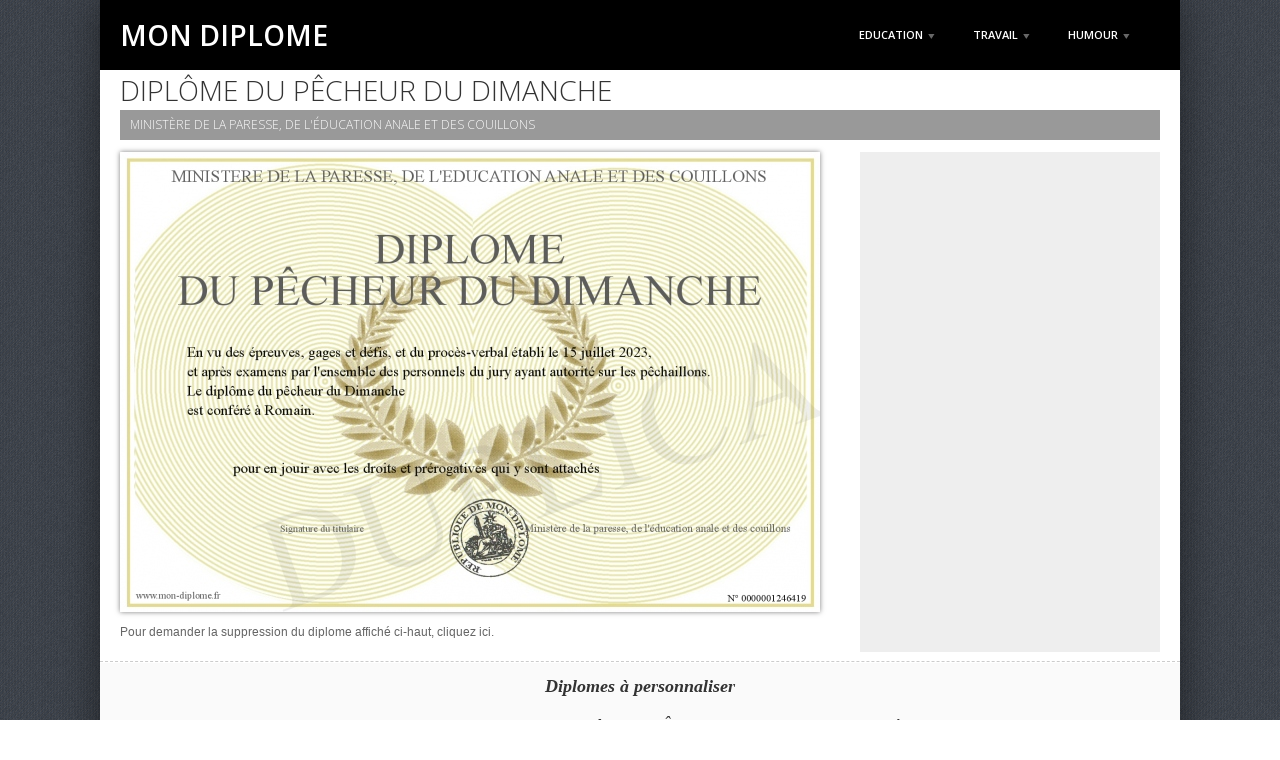

--- FILE ---
content_type: text/html; charset=ISO-8859-1
request_url: https://www.mon-diplome.fr/1246419-Diplome-du-p%EF%BF%BD%EF%BF%BD%EF%BF%BDcheur-du-dimanche
body_size: 5261
content:
<!DOCTYPE html>
<!--  websqldatabase  no-indexeddb   postmessage   history   draganddrop websockets  video audio localstorage sessionstorage webworkers applicationcache svg inlinesvg smil svgclippaths
geolocation -->
<html itemscope itemtype="//schema.org/Article" class=" js flexbox canvas canvastext webgl no-touch    hashchange   rgba hsla multiplebgs backgroundsize borderimage borderradius boxshadow textshadow opacity cssanimations csscolumns cssgradients cssreflections csstransforms no-csstransforms3d csstransitions fontface generatedcontent " lang="fr"><!--<![endif]-->
<head>
<script type="text/javascript" src="https://cache.consentframework.com/js/pa/33097/c/bOt9x/stub"></script>
<script type="text/javascript" src="https://choices.consentframework.com/js/pa/33097/c/bOt9x/cmp" async></script>


<meta http-equiv="Content-Type" content="text/html; charset=UTF-8">
  <meta charset="utf-8">

    <!-- Page infos -->
    <title>Diplome du pÊcheur du dimanche</title> 
    <meta name="description" content="Diplome personnalisable. Le Ministère de la paresse, de l'éducation anale et des couillons decerne le Diplôme du pÊcheur du dimanche le 15 juillet 2023.">
    <meta name="author" content="">

    <!-- CSS <script type="text/javascript" src="/js/mootools-core-1.3.2-full-compat.js"></script> -->
    <link rel="stylesheet" href="/css/style.css?v=1.1.9">        
       
    <script type="text/javascript" src="/js/generalV3.js?v=1.1.9"></script> 
    <script type="text/javascript" >
    function ge(elem) {
        return document.getElementById(elem);
    } 
    </script>
    <!-- Favicon -->                                                          
    <link rel="SHORTCUT ICON" type="image/ico" href="favicon.ico" />
    <link rel="ICON" type="image/ico" href="favicon.ico" />
    <!-- Scale -->
    <meta name="viewport" content="width=device-width, initial-scale=1, maximum-scale=1">
    <!--<meta name="google-site-verification" content="snhoW-JW2vN2t5klTi8CCRbbLhxG4AoBLxu1zX-Y9Wc" />-->
    <meta name="google-site-verification" content="YjUV-5Qtr7Fa1d73MyLmtg6Di9-SyYF6rJSz9E46IWA" />
    <!-- FB -->
    <meta property="og:title" content="Diplôme du pÊcheur du dimanche" />
    <meta property="og:description" content="Le Ministère de la paresse, de l'éducation anale et des couillons decerne le Diplôme du pÊcheur du dimanche le 15 juillet 2023." />
    <meta property="og:image" content="https://www.mon-diplome.fr/Diplome/921-1246419-Diplome+du+p%CAcheur+du+dimanche.jpg" /> 
    <meta property="og:site_name" content="Mon Diplome" /> 
    <meta property="fb:app_id" content="" />
    <meta property="og:type" content="website"/>
    
    <meta name="twitter:card" content="summary_large_image"/>
    <meta name="twitter:site" content="www.mon-diplome.fr"/>
    <!-- <meta name="twitter:creator" content="@Net_assembly_tk"/>
    <meta name="twitter:creator:id" content="1467726470533754880"/> -->
    <meta name="twitter:title" content="Diplôme du pÊcheur du dimanche"/>
    <meta name="twitter:description" content="Le Ministère de la paresse, de l'éducation anale et des couillons decerne le Diplôme du pÊcheur du dimanche le 15 juillet 2023."/>
    <meta name="twitter:image" content="https://www.mon-diplome.fr/Diplome/921-1246419-Diplome+du+p%CAcheur+du+dimanche.jpg"/>

	<meta itemprop="name" content="Diplome du pÊcheur du dimanche">
	<meta itemprop="description" content="Diplome personnalisable. Le Ministère de la paresse, de l'éducation anale et des couillons decerne le Diplôme du pÊcheur du dimanche le 15 juillet 2023.">
	<meta itemprop="image" content="https://www.mon-diplome.fr/Diplome/921-1246419-Diplome+du+p%CAcheur+du+dimanche.jpg">

    <!-- Modernizr / Respond -->
    <script src="./Projection - Responsive HTML5 Template_files/ga.js"></script>
    <script src="./Projection - Responsive HTML5 Template_files/modernizr-2.0.6.min.js"></script>                                                                                                                                   
</head>

<body class="pattern">

<!-- Google Tag Manager (noscript) 
<noscript><iframe src="https://www.googletagmanager.com/ns.html?id=GTM-WVRL2P57"
height="0" width="0" style="display:none;visibility:hidden"></iframe></noscript>-->
<!-- End Google Tag Manager (noscript) -->


<div id="fb-root"></div>
<script>(function(d, s, id) {
  var js, fjs = d.getElementsByTagName(s)[0];
  if (d.getElementById(id)) return;
  js = d.createElement(s); js.id = id;
  js.src = "//connect.facebook.net/fr_FR/all.js#xfbml=1&appId=";
  fjs.parentNode.insertBefore(js, fjs);
}(document, 'script', 'facebook-jssdk'));</script>

<input type="hidden" id="lang" value="FR" > 
  <div class="wrapper">

  <!-- Header -->
  <header><div class="container"> 
    <h1><a href="/">
        Mon Diplome    </a></h1>
           
                                   
    <nav id="navigator" class="hidemob">
      <ul>  
         <li><a > Education<img src="./Projection - Responsive HTML5 Template_files/submenu.png" alt=""></a><ul><li><a class="point" href="/" >Diplome du baccalaureat</a></li><li><a class="point" href="/" >Diplome universitaire</a></li><li><a class="point" href="/" >Diplome de master</a></li><li><a class="point" href="/" >Diplome de DEA</a></li><li><a class="point" href="/" >Diplome de BTS</a></li><li><a class="point" href="/" >Diplome de licence</a></li><li><a class="point" href="/" >Diplome d'expertise comptable</a></li><li><a class="point" href="/" >Diplome de management</a></li><li><a class="point" href="/" >Diplome de commerce</a></li><li><a class="point" href="/" >Diplome d'architecte</a></li></ul></li> <li><a > Travail<img src="./Projection - Responsive HTML5 Template_files/submenu.png" alt=""></a><ul><li><a class="point" href="/" >Diplome d'aide soignante</a></li><li><a class="point" href="/" >Diplome d'infirmier</a></li><li><a class="point" href="/" >Diplome d'ambulancier</a></li><li><a class="point" href="/" >Diplome de gestion</a></li><li><a class="point" href="/" >Diplome de secrétaire</a></li><li><a class="point" href="/" >Diplome de francais</a></li><li><a class="point" href="/" >Diplome de sport</a></li><li><a class="point" href="/" >Diplome d'informatique</a></li><li><a class="point" href="/" >Diplome de traduction</a></li><li><a class="point" href="/" >Diplome de psychologie</a></li></ul></li> <li><a > Humour<img src="./Projection - Responsive HTML5 Template_files/submenu.png" alt=""></a><ul><li><a class="point" href="/" >Diplome d'Enterrement de vie de jeune fille</a></li><li><a class="point" href="/" >Diplome de la meilleure Maman</a></li><li><a class="point" href="/" >Diplome de la meilleure Amie</a></li><li><a class="point" href="/" >Diplome de la meilleure Maitresse</a></li><li><a class="point" href="/" >Diplome de la meilleure Nounou</a></li><li><a class="point" href="/" >Diplome d'aptitude au mariage</a></li><li><a class="point" href="/" >Diplome de bonne conduite</a></li><li><a class="point" href="/" >Diplome du meilleur danseur</a></li><li><a class="point" href="/" >Diplome du meilleur collègue</a></li></ul></li>           
      </ul>
    </nav>  

    <div class="clearfix"></div>
  </div></header>
  <!-- Slider -->
<div id="slider" class="slider"><section>
    
  <ul class="" style="">
        <li  class="selected button"   >
      <h2 itemprop="name">Diplôme du pÊcheur du dimanche</h2>                                                                
      <p itemprop="description" class="">Ministère de la paresse, de l'éducation anale et des couillons</p>    </li>
      </ul>       
  <div class="clearfix"></div>
</section></div>
 



           
      
<section id="Mainsection" >
    
    <div class="mepub homePubs">
    
    
		       <script async src="https://pagead2.googlesyndication.com/pagead/js/adsbygoogle.js?client=ca-pub-5919318959852008"
     		crossorigin="anonymous"></script>
        <!-- Diplome1 -->
        <ins class="adsbygoogle"
             style="display:inline-block;width:300px;height:500px"
             data-ad-client="ca-pub-5919318959852008"
             data-ad-slot="2919219177"></ins>
        <script>
             (adsbygoogle = window.adsbygoogle || []).push({});
        </script>       
       
       
	       </div>


<div class="diplCont">
<div class="ce"><img id="loadingPic" src="/images/1331452502_Search.png" /></div>
<a target="_blank" href="Diplome/700-1246419-Diplome-du-pÊcheur-du-dimanche.jpg" title="Diplome-du-pÊcheur-du-dimanche"><img src="Diplome/700-1246419-Diplome-du-pÊcheur-du-dimanche.jpg"  itemprop="image" id="diplomeImg" alt="Diplome-du-pÊcheur-du-dimanche" />
</a></div>

<br /><a id="deldipZ" class="point" onclick="deldip(1246419);"> Pour demander la suppression du diplome affiché ci-haut, cliquez ici.</a>  
</section>
<hr>

     
   
<section id="quoteMain" class="quote grey" ><div class="container" >
      <div id="dataMovable" >
                                                                        
                            
        

<div class="clearfix" style="text-align:center;">
<p style="padding-left:10px;padding-top:8px;padding-right:10px;">
<b>Diplomes à personnaliser</b></p>
<div style="margin:10px;">  
<p>                                                                                                        
    Envoyez par email votre Diplôme du pÊcheur du dimanche personalisé <br />envoyé par le Ministère de la paresse, de l'éducation anale et des couillons !
<br>    <br> 
    <a class="button grey"  href="/">Personnaliser mon diplome</a>
     <br />  
    
    
    
 <br>
    <b>Achetez ce diplome sous forme de NFT !!</b><br>
    Vous obtiendrez un NFT certifié de votre diplome dans votre portefeuille Solana, pour le prix de 1 euro.<br>
        <a class="button purple" id="getNFT" onclick="return requestNFT(1246419,'EUR','Diplôme du pÊcheur du dimanche','Diplôme du pÊcheur du dimanche<br>Ministère de la paresse, de l\'éducation anale et des couillons<br>NFT Diplome humoristique certifie<br>Ce diplome a été créé en utilisant l\'outil gratuit :<br><a href=\'https://www.mon-diplome.fr/1246419-Diplome-du-pÊcheur-du-dimanche\'>Mon-diplome.fr</a>','https://www.mon-diplome.fr/1246419-Diplome-du-pÊcheur-du-dimanche','https://www.mon-diplome.fr/Diplome/700-1246419-NFT.jpg','https://www.mon-diplome.fr/images/DiplomeBeQuiz.php?dl=1200&dn=1246419');">Acheter le NFT</a>
        <br><br>


	 
    </p>
</div> 
</div>
</div>                                                                                                    
   </div>   
        	<div class="clear"></div>	 
</section>
<hr>



  <div id="section_help">
<!-- ********  Modeles ********* -->                               
      
       

<!-- Quote -->                                             
     
     
     
<section class="mepub2" >   
    <div class="ce pl10">
    <p  class="ce" >  
        
    <center style="vertical-align:top">PUB    
    <script async src="https://pagead2.googlesyndication.com/pagead/js/adsbygoogle.js?client=ca-pub-5919318959852008"
     crossorigin="anonymous"></script>
<!-- DiplomeBandeau -->
<ins class="adsbygoogle"
     style="display:block"
     data-ad-client="ca-pub-5919318959852008"
     data-ad-slot="1670512846"
     data-ad-format="auto"
     data-full-width-responsive="true"></ins>
<script>
     (adsbygoogle = window.adsbygoogle || []).push({});
</script>PUB</center>
    </p>   
    </div>  
</section> 
<hr>

   </div>         
  <!-- Footer -->
  <footer>

    <div class="container masonry runsL">
        
            <div class="one_third masonry-brick fl" >
        <h3>Derniers dipl&ocirc;mes</h3>  
        <ul class="recent_posts">
        <li><a href="/1246418-Diplome-de-la-Meilleure-Detective-Administrative" ><img alt="Diplôme de la Meilleure Détective Administrative" src="diplomas/DiplomeMini1.jpg"/></a><a href="/1246418-Diplome-de-la-Meilleure-Detective-Administrative" title="Diplôme de la Meilleure Détective Administrative"><h4>Diplôme de la Meilleure Détective Administrative</h4></a><span class="meta">Diplome du 24 novembre 2022</span></li><li><a href="/1246417-Diplome-de-la-meilleure-detective" ><img alt="Diplôme de la meilleure détective" src="diplomas/DiplomeMini1.jpg"/></a><a href="/1246417-Diplome-de-la-meilleure-detective" title="Diplôme de la meilleure détective"><h4>Diplôme de la meilleure détective</h4></a><span class="meta">Diplome du 24 novembre 2022</span></li><li><a href="/1246416-Diplome-de-super-maman-chercheur" ><img alt="Diplôme de super maman chercheur" src="diplomas/DiplomeMini1.jpg"/></a><a href="/1246416-Diplome-de-super-maman-chercheur" title="Diplôme de super maman chercheur"><h4>Diplôme de super maman chercheur</h4></a><span class="meta">Diplome du 24 novembre 2022</span></li><li><a href="/1246415-Diplome-du-baccalaureat-general" ><img alt="Diplôme du baccalaureat général" src="diplomas/DiplomeMini1.jpg"/></a><a href="/1246415-Diplome-du-baccalaureat-general" title="Diplôme du baccalaureat général"><h4>Diplôme du baccalaureat général</h4></a><span class="meta">Diplome du 24 novembre 2022</span></li><li><a href="/1246414-Diplome-du-baccalaureat-general" ><img alt="Diplôme du baccalaureat général" src="diplomas/DiplomeMini1.jpg"/></a><a href="/1246414-Diplome-du-baccalaureat-general" title="Diplôme du baccalaureat général"><h4>Diplôme du baccalaureat général</h4></a><span class="meta">Diplome du 24 novembre 2022</span></li>      
        </ul>
      </div>
      <div class="derniers2 one_third masonry-brick fl" >   
        <h3>Derniers dipl&ocirc;mes</h3>
        <ul class="recent_posts">
        <li><a href="/1246413-Diplome-du-baccalaureat-general" ><img alt="Diplôme du baccalaureat général" src="diplomas/DiplomeMini1.jpg"/></a><a href="/1246413-Diplome-du-baccalaureat-general" title="Diplôme du baccalaureat général"><h4>Diplôme du baccalaureat général</h4></a><span class="meta">Diplome du 24 novembre 2022</span></li><li><a href="/1246412-Diplome-du-baccalaureat-general" ><img alt="Diplôme du baccalaureat général" src="diplomas/DiplomeMini1.jpg"/></a><a href="/1246412-Diplome-du-baccalaureat-general" title="Diplôme du baccalaureat général"><h4>Diplôme du baccalaureat général</h4></a><span class="meta">Diplome du 24 novembre 2022</span></li><li><a href="/1246411-Diplome-du-BNSSA" ><img alt="Diplôme du BNSSA" src="diplomas/DiplomeMini1.jpg"/></a><a href="/1246411-Diplome-du-BNSSA" title="Diplôme du BNSSA"><h4>Diplôme du BNSSA</h4></a><span class="meta">Diplome du 24 novembre 2022</span></li><li><a href="/1246410-Diplome-du-meilleur-mari" ><img alt="Diplôme du meilleur mari" src="diplomas/DiplomeMini1.jpg"/></a><a href="/1246410-Diplome-du-meilleur-mari" title="Diplôme du meilleur mari"><h4>Diplôme du meilleur mari</h4></a><span class="meta">Diplome du 7 décembre 2022</span></li><li><a href="/1246409-Diplome-de-la-personne-la-plus-agreable-du-bureau-concours-(pour-sa-gentillesse-et-sa-bonne-humeur)" ><img alt="Diplôme de la personne la plus agréable du bureau concours (pour sa gentillesse et sa bonne humeur)" src="diplomas/DiplomeMini1.jpg"/></a><a href="/1246409-Diplome-de-la-personne-la-plus-agreable-du-bureau-concours-(pour-sa-gentillesse-et-sa-bonne-humeur)" title="Diplôme de la personne la plus agréable du bureau concours (pour sa gentillesse et sa bonne humeur)"><h4>Diplôme de la personne la plus agréable du bureau concours (pour sa gentillesse et sa bonne humeur)</h4></a><span class="meta">Diplome du 24 novembre 2022</span></li>        </ul>
      </div>

      <div class="textes merci one_quarter masonry-brick fl" >
        <h3>Remerciements</h3>
        <p>
                
		<b>Nouveau ! Créez votre <a href="http://www.permis-gratuit.fr">permis de conduire</a> personnalisé.</b> Merci &agrave;     
    l'inventeur de <a target="_blank" href="https://caisse.enregistreuse.fr/caisse-gratuite/Institut-de-beautee" title="Terminal Point de vente (TPV) pour Institut de beautée">Gestion de caisse pour Institut de beautée</a>, aux amateurs du site  
    <a href="http://www.paintings-drawings-engravings.com" target="_blank">paintings online gallery</a>,
    aux d&eacute;tenteurs de la science infuse et de la v&eacute;rit&eacute; absolue, aux professeurs de philosophie, au champion du monde de GRS,
    au 1er homme &agrave; marcher sur le Soleil,  au amateurs de  
    <a target="_blank" href="https://www.jeu-tarot-en-ligne.com">jeu de tarot</a>, 
    		<a target="_blank" href="http://www.virtual-pet-game.com">tamagotchi game</a>,  ...<br />
    Version anglosaxonne du site sur diploma-<a href="https://www.diploma-degree.com">certificate</a>.com .  
    <br />
    <u>Toute tentative de modification ou falsification
    est interdite.</u>  
                         
		</p>
        
      </div>

    </div>

      <div class="clearfix"></div>

    <div class="bottom"><div class="container">
      
      <div class="copyright ">
        Si vous souhaitez vérifier l'authenticité de votre diplome, ou pour toute autre question, contactez contact (at) net-assembly.com - <a href="/privacypolicy.php">Politique de confidentialité</a>                                                                                                        
      </div>    

      <div class="clearfix"></div>

    </div></div>

  </footer>

  <!-- jQuery -->
  <script src="./Projection - Responsive HTML5 Template_files/jquery.min.js"></script>
  <script>window.jQuery || document.write('<script src="js/libs/jquery-1.6.2.min.js"><\/script>')</script>

  <!-- Scripts -->
  <script src="/Projection - Responsive HTML5 Template_files/js"></script>
  <script src="/Projection - Responsive HTML5 Template_files/main.js?v=1.1.9" type="text/javascript"></script>
  <script defer="" src="./Projection - Responsive HTML5 Template_files/jquery.easing.1.3.js"></script>
  <script defer="" src="./Projection - Responsive HTML5 Template_files/jquery.fancybox-1.3.4.pack.js"></script>
  <script defer="" src="./Projection - Responsive HTML5 Template_files/jquery.masonry.min.js"></script>
  <script defer="" src="./Projection - Responsive HTML5 Template_files/jquery.roundabout.min.js"></script>
  <script defer="" src="./Projection - Responsive HTML5 Template_files/pretty.js"></script>
  <script defer="" src="./Projection - Responsive HTML5 Template_files/script.js?v=1.1.9"></script>
    
  <!-- Google Analytics: Change UA-XXXXX-X to be your site's ID
  <script type="text/javascript">

  var _gaq = _gaq || [];
  _gaq.push(['_setAccount', 'UA-23672476-1']);
  _gaq.push(['_trackPageview']);

  (function() {
    var ga = document.createElement('script'); ga.type = 'text/javascript'; ga.async = true;
    ga.src = ('https:' == document.location.protocol ? 'https://ssl' : 'http://www') + '.google-analytics.com/ga.js';
    var s = document.getElementsByTagName('script')[0]; s.parentNode.insertBefore(ga, s);
  })();

</script>     --> 

  <!-- Prompt IE 6 users to install Chrome Frame -->
  <!--[if lt IE 7 ]>
    <script src="//ajax.googleapis.com/ajax/libs/chrome-frame/1.0.3/CFInstall.min.js"></script>
    <script>window.attachEvent('onload',function(){CFInstall.check({mode:'overlay'})})</script>
  <![endif]-->
  
  </div>
  <div class="clearfix"></div>

</body> </html>


--- FILE ---
content_type: text/html; charset=utf-8
request_url: https://www.google.com/recaptcha/api2/aframe
body_size: 268
content:
<!DOCTYPE HTML><html><head><meta http-equiv="content-type" content="text/html; charset=UTF-8"></head><body><script nonce="5KISvpABo3iDKE984vpfGA">/** Anti-fraud and anti-abuse applications only. See google.com/recaptcha */ try{var clients={'sodar':'https://pagead2.googlesyndication.com/pagead/sodar?'};window.addEventListener("message",function(a){try{if(a.source===window.parent){var b=JSON.parse(a.data);var c=clients[b['id']];if(c){var d=document.createElement('img');d.src=c+b['params']+'&rc='+(localStorage.getItem("rc::a")?sessionStorage.getItem("rc::b"):"");window.document.body.appendChild(d);sessionStorage.setItem("rc::e",parseInt(sessionStorage.getItem("rc::e")||0)+1);localStorage.setItem("rc::h",'1768812370670');}}}catch(b){}});window.parent.postMessage("_grecaptcha_ready", "*");}catch(b){}</script></body></html>

--- FILE ---
content_type: text/css
request_url: https://www.mon-diplome.fr/css/style.css?v=1.1.9
body_size: 6372
content:
/* Import HTML5 boilerplate */
@import url("normalize.css");

/* Import Fancybox CSS */
@import url("jquery.fancybox-1.3.4.css");

/* Fonts */
@import url(//fonts.googleapis.com/css?family=Open+Sans:300,400,600,700);

/* Styles */

html {
    height: 100%;
}
body {
  font-family: "Arial", sans-serif;
    line-height: 180%;
    height: 100%;
    margin: 0;
    padding: 0;
  color: #666;
  background: #fff;
}
body.color {
  background-color: #ccc;
}
body.pattern {
  background: url("/images/denim.png") repeat;
}
.modelles,.tbll {display:table;}
.mepub2 {color: rgb(255, 0, 0); font-weight: bold;}
.pl10 {padding-left:10px;}
.ce {text-align:center;}
.fl {float:left;}
.runsL {height: 450px;}
.tbll ul {margin-left:10px;margin-right:5px;width:auto;}
.modelles ul {margin:auto;width:auto;text-align:center;}
.modelles li {width:135px;}
.point {cursor:pointer;cursor:hand;}
body.gradient:before {
  content: "";
  z-index: -1;
  position: absolute;
  top: 0;
  width: 100%;
  height: 100%;
  background: url("/images/gradient.png") repeat-x top center;
}
body.color .wrapper, body.pattern .wrapper, body.gradient .wrapper {
  width: 1080px;overflow: hidden;
  margin: 0px auto;
  background: #fff;
  -webkit-box-shadow: 0px 0px 40px rgba(0,0,0,0.5); -moz-box-shadow: 0px 0px 40px rgba(0,0,0,0.5); box-shadow: 0px 0px 40px rgba(0,0,0,0.5);
}
#metextperso {
	background-color: #fefefe;
  font-size: 16px;
  width: 90%;
  height: 100px;
  border: 1px solid #555555;
  padding: 10px;
  line-height: 20px;
  font-family: "Helvetica", "Arial", sans-serif;
}
section.homeSec {font-size:14px;}
section.homeSec p {text-align:left;}
#loadingPic {
margin-left: -64px;margin-top: 160px;display:none;position:absolute;
}
.diplCont {display: inline-block;
  width: auto;
  position: relative;}
#Mainsection {
	padding-bottom:10px;min-height: 509px;
}
.homePubs {
	float:right;margin-top:0px;margin-left:10px;
}
	
.slider section {
	overflow:ellypsis;
}
p {
  margin-bottom: 10px;
}
  p:last-child {
    margin-bottom: 0;
  }
a, a:visited, a:hover {
  color: inherit;
  text-decoration: none;
}
  a:hover {
    color: #333;
  }
  p a, p a:visited {
    /*color: #00739C;*/
    text-decoration:underline;
    font-weight_old: bold;
  }
  a.read_more, a.read_more:visited {
    display: inline-block;
    font-size: 11px;
    font-weight: normal;
    height: 20px;
    line-height: 20px;
    padding: 0 10px;
    color: #666;
    border: 1px solid #e6e6e6;
    margin-right: 10px;
    margin-top: 5px;
    -webkit-border-radius: 3px; -moz-border-radius: 3px; border-radius: 3px;
    -webkit-box-sizing: border-box; -moz-box-sizing: border-box; box-sizing: border-box;
  }
    a.read_more:hover {
      border: 1px solid #ccc;
      color: #333;
    }
  a.button, input[type="submit"], a.button:visited {
  cursor:hand;
  cursor:pointer;
    font-family: "Helvetica", "Arial", sans-serif;
    font-style: normal;
    display: inline-block;
    min-height: 30px;
    line-height: 30px;
    padding: 0px 20px;
    margin-bottom: 10px;
    color: #fff;
    text-shadow: 0 1px 1px rgba(0,0,0,0.5);
    background-repeat: repeat-x;
    font-weight: bold;
    font-size: 18px;
    border: none;
    text-decoration:none;
    -webkit-border-radius: 3px; -moz-border-radius: 3px; border-radius: 3px;
    -webkit-box-shadow: inset 0px -1px 1px rgba(0,0,0,0.3); -moz-box-shadow: inset 0px -1px 1px rgba(0,0,0,0.3); box-shadow: inset 0px -1px 1px rgba(0,0,0,0.5);
  }
    a.button:hover, input[type="submit"]:hover {
      -webkit-box-shadow: inset 0px 1px 2px rgba(0,0,0,0.5); -moz-box-shadow: inset 0px 1px 2px rgba(0,0,0,0.5); box-shadow: inset 0px 1px 2px rgba(0,0,0,0.5);
    }
    a.grey, input[type="submit"] {
      background-color: #7b7b7b;
    }
    input[type="submit"].green, a.green {
      background-color: #a9ce80;
    }
    a.blue {background-color: #76acbe;
    }
    a.purple {background-color: #b680ce;
    }
    a.red {
      background-image: url("/images/button_red.png");
    }

form {
}
#share-buttons img {
width: 35px;
padding: 5px;
border: 0;
box-shadow: 0;
display: inline;
}
  .faceFrame {
  	margin-top:16px;float:left;width:255px;height:400px;border:0px solid #fff;visibility:hidden;
  } 
input[type="text"] {
    font-size:17px;
    font-weight:normal;
    font-style:italic;
}
select {
    font-size:17px;
    font-weight:normal;
    font-style:italic;
}
  label {
    display: block;
    margin-bottom: 8px;
    color: #999;
  }
  textarea {
    background: transparent;
    border: none;
    width: 100%;
    height: 100px;
    color: inherit;
    line-height: 16px;
  }
  input, .textarea {
    font-family: "Helvetica", "Arial", sans-serif;
    font-size: 11px;
    border: 1px solid #eaeaea;
    background-color: #fff;
  }
    input {
      width: 100%;
      height: 30px;
      line-height: 30px;
      padding: 0 10px;
      -webkit-border-radius: 3px; -moz-border-radius: 3px; border-radius: 3px;
      -webkit-box-sizing: border-box; -moz-box-sizing: border-box; box-sizing: border-box;
    }
    .textarea {
      padding: 10px;
      -webkit-border-radius: 3px; -moz-border-radius: 3px; border-radius: 3px;
    }
    input[type="submit"] {
      width: auto;
      vertical-align:top;
      margin-top: 0px;
    }
  .one_third form input {
    margin-bottom: 20px;
  }
  .status {
    display: inline-block;
    margin-left: 20px;
  }

iframe {
  width: 100%;
  border: none;
}

ul {
}
  .list li {
    background: url("/images/list.png") no-repeat left center;
    padding-left: 15px;
    line-height: 25px;
  }

hr {
  border-top: 1px dashed #ccc;
  margin: 0;
}
.space {
  height: 40px;
}

h1, h2, h3, h4 {
  font-family: "Open Sans", "Helvetica", sans-serif;
  font-weight: 700;
  color: #333;
}
  h1 {
    font-size: 25px;
    font-weight: 600;
    margin-bottom: 30px;
  }
  h2 {
    font-size: 17px;
    font-weight: 600;
    margin-bottom: 30px;
  }
  h3 {
    font-size: 12px;
    text-transform: uppercase;
    margin-bottom: 20px;
    line-height: 30px;
  }
    h3 img {
      margin-right: 15px;
    }
  .upper {
    text-transform: uppercase;
  }

.container, section {
 /* width: 1010px;*/
  padding: 0px 0;
  margin: 0 auto;
}
  section.grey {
    width: auto;
    padding: 0;
    background-color: #fafafa;
  }

.full, .one_quarter, .one_third, .one_half, .two_thirds {
  float: left;
  margin: 20px 15px;
}
  .full {
    width: 930px;
  }
  .one_quarter {
    width: 310px;
  }
  .one_third {
    width: 290px;
  }
  .one_half {
    width: 450px;
  }
    .one_half .one_quarter.first {
      margin-left: 0;
    }
    .one_half .one_quarter.last {
      margin-right: 0;
    }
    .one_half .one_quarter.top {
      margin-top: 0;
    }
  .two_thirds {
    width: 610px;
  }

.float {
  float: left;
}

.with_sidebar {
  overflow: hidden;
}
.sidebar {
  float: right;
  margin-top: -20px;
  margin-bottom: -970px;
  padding: 30px 0 1000px 30px;
  background: url("/images/sidebar.png") left repeat-y;
  -webkit-box-sizing: border-box; -moz-box-sizing: border-box; box-sizing: border-box;
}
  .sidebar_item {
    margin-bottom: 30px;
  }
    .sidebar_item:last-child {
      margin-bottom: 0;
    }

header {
  background-color: #000;
}
  header .container {
    padding: 0;position: relative;
  }
  header h1 {
    width: 100%;
    padding: 15px 0px;
    font-size: 28px;
    text-transform: uppercase;
    color: #fff;
    line-height: 40px;
    margin: 0;
  }
    header h1 a:hover {
      color: #fff;
    }
  header nav {
    padding: 20px 15px;
    line-height: 30px;float: right;
  position: absolute;  top: 0;
  right: 0;
  }
    header ul {
      float: right;
      text-align: right;
    }
      header li {
        display: inline-block;
        margin-left: 5px;
      }
        header li:first-child {
          margin-left: 0;
        }
        header li a, header li a:visited {
          display: inline-block;
          line-height: 25px;
          padding: 0 5px;
          margin: 0 10px;
          text-transform: uppercase;
          font-family: "Open Sans", "Helvetica", sans-serif;
          font-weight: 600;
          font-size: 11px;
          color: #fff;
        }
          header li:hover a, header li.selected a {
            border-bottom: 1px solid #4d4d4d;
            color: #fff;
          }
          header li a img {
            margin-left: 5px;
          }
          header li ul {
            display: none;
            opacity: 0;
            -webkit-transition: opacity 0.3s; -moz-transition: opacity 0.3s; -o-transition: opacity 0.3s; transition: opacity 0.3s;
          }
            header li:hover ul {
              display: block;
              position: absolute;
              float: none;
              width: auto;
              margin: 0 0 0 10px;
              text-align: left;
              background-color: #2d2d2d;
              z-index: 300;
              opacity: 1;
            }
              header li:hover li {
                display: block;
                margin: 0;
              }
                header li:hover li a {
                  display: block;
                  line-height: 35px;
                  text-transform: none;
                  border-top: 1px solid #000;
                  margin: 0;
                  padding: 0 15px;
                  border-bottom: none;
                  -webkit-transition: background-color 0.3s; -moz-transition: background-color 0.3s; -o-transition: background-color 0.3s; transition: background-color 0.3s;
                }
                  header li:hover li:hover a {
                    background-color: #3d3d3d;
                  }

/*.title, .slider {
  -webkit-background-size: cover; -moz-background-size: cover; background-size: cover;
}
  .title:before, .slider:before {
    content: "";
    width: 100%;
    border-top: 1px solid rgba(255,255,255,0.2);
    float: left;
  }
  .title:after, .slider:after {
    content: "";
    width: 100%;
    border-top: 1px solid rgba(0,0,0,0.1);
    float: left;
    margin-top: -1px;
  }
  .title {
  }*/
    .title .container {
      padding: 0;
    }
      .title .container:after {
        content: "";
        display: block;
        clear: both;
      }
    .title h2, .title p, .slider h2, .slider p {
      font-family: "Open Sans", "Helvetica", sans-serif;
      font-weight: 300;
      line-height: 40px;
      font-size: 28px;
      text-transform: uppercase;
      background-color: rgba(255,255,255,0.4);
      margin: 15px 0;
      padding: 0px 0px;
    }
      .title p, .slider p, #sliderP, .sliderP {     
      padding: 0px 10px;
        line-height: 60px;
        font-size: 16px;
        color: #fff;
        text-transform: uppercase;        
        background-color: rgb(0,0,0);
        background-color: rgba(0,0,0,0.4);
      }
  .slider {
  }
    .slider ul {
      height:82px;
      padding: 00px 0;
      position: relative;
    }
      .slider li {
        display: none;
      }
        .slider li.selected {
          display: block;
        }
        .slider .absolute {
          position: absolute;
          width: 100%;
        }
        .slider h2 {
          margin: 0;
          clear: both;
          white-space:nowrap;  
          overflow: hidden;
  			text-overflow: ellipsis;
        }
        .slider p {
          clear: both;
          margin: 0;
          font-size: 12px;
          line-height: 30px;  
          white-space:nowrap;
            overflow: hidden;
  			text-overflow: ellipsis;
        }      
    .slider_simple {
      text-align: center;
    }
      .slider_simple h2 {
        float: none;
        display: inline-block;
        background: transparent;
      }
      .slider_simple p {
        float: none;
        display: inline-block;
        margin-top: 10px;
      }
    .carousel_slider {
    }
      .carousel_slider section {
        padding: 40px;
        text-align: center;
      }
      .carousel_slider ul {
        width: 600px;
        height: 300px;
        text-align: center;
        display: inline-block;
        float: none;
      }
        .carousel_slider li {
          display: inline-block;
          -webkit-box-shadow: 0px 0px 5px rgba(0,0,0,0.5); -moz-box-shadow: 0px 0px 5px rgba(0,0,0,0.5); box-shadow: 0px 0px 5px rgba(0,0,0,0.5);
        }
          .carousel_slider li img {
            width: 100%;
          }
  
footer {
  border-top: 1px solid #eaeaea;
  background-color: #fafafa;
}
  footer h3 {
    color: #666;
  }
  footer .recent_posts {
  }
    .recent_posts li {
      border-bottom: 1px solid #eaeaea;
      margin-bottom: 15px;
      height:60px;
    } 
      .recent_posts li:last-child {
        border-bottom: none;
        margin-bottom: 0;
      }
      .recent_posts img {
        float: left;
        margin: 0 5px 15px 0;
      }
      .recent_posts h4 {
        color: #666;
        line-height: 15px;
        margin-bottom: 3px;    
         max-height: 30px;
         overflow: hidden;
      }
  footer form {
    display: table;
    width: 100%;
    margin-bottom: 20px;
  }
    body footer input {
      display: table-cell;
      width: 155px;
      float: left;
    }
      footer input[type="submit"] {
        margin: 0;
        width: 30px;
        float: right;
      }
  footer .tweets {
  }
    footer .tweets blockquote {
      background-color: #fff;
    }
  .bottom {
    background-color: #000;
    /*line-height: 50px;*/
    margin-top: 20px;
    padding-bottom: 50px;
  }
    .bottom .container {
      padding: 0;
    }
    .copyright {
      margin-top: 0;
      margin-bottom: 0;
    }
      .copyright p {
        color: #999;
      }
    .bottom nav {
      margin-top: 0;
      margin-bottom: 0;
    }
      .bottom ul {
        float: right;
        text-align: right;
      }
        .bottom li {
          display: inline-block;
          margin-left: 30px;
        }
          .bottom li:first-child {
            margin-left: 0;
          }
          .bottom li a, .bottom li a:visited {
            font-weight: bold;
            color: #ccc;
          }
            .bottom li a:hover {
              color: #fff;
            }

.quote, .tagline {
  padding: 0;
}
  .quote p, .tagline p {
    text-align: center;
    font-family: "Georgia", serif;
    font-size: 18px;
    line-height: 30px;
    color: #333;
    font-style: italic;
    text-shadow: 0 1px 1px rgba(255,255,255,0.5);
  } 
  .textes p, .textes li, .textes span {
    font-family: "Georgia", serif;
    font-size: 14px;
  line-height: 24px;
    color: #333;
    font-style: italic;
    text-shadow: 0 1px 1px rgba(255,255,255,0.5);
  } 
    .tagline p {
      text-align: left;
    }
  .tagline .button, .tagline .button:visited {
    float: right;
    margin-bottom: 0;
  }

.portfolio {
  font-size: 11px;
}
  .portfolio li {
    position: relative;
  }
  .portfolio h3 {
    font-size: 12px;
    color: #333;
    margin: 20px 0 5px 0;
  }
    .portfolio h3.top {
      margin-top: 0;
    }
  .portfolio img {
    height: 145px;
  }
  .portfolio_4col, .portfolio_3col, .portfolio_2col {
    margin-left: 14px;
    margin-right: 14px;
  }
    .portfolio_4col img, .portfolio_3col img, .portfolio_2col img {
    }
    .portfolio_4col li {    
	    float: none;
	    margin: 10px auto;  display: inline-block;
    }
    .portfolio_3col li {
      width: 308px;
      float: left;
      margin: 1px;
    }
    .portfolio_2col li {
      width: 463px;
      float: left;
      margin: 1px;
    }
  .portfolio a {
    opacity: 0.9;
    -webkit-transition: all 0.3s; -moz-transition: all 0.3s; -o-transition: all 0.3s; transition: all 0.3s;
  }
    .portfolio .hover {
      position: relative;
      display: inline-block;
    }
    .portfolio a:hover {
      opacity: 1;
    }
    .portfolio .caption {
      position: absolute;
      display: inline-block;
      padding: 8px 15px;
      background-color: rgb(6,6,6);
      background-color: rgba(0,0,0,0.4);
      bottom: 20px;
      left: 0;
      color: #fff;
      font-family: "Open Sans", "Helvetica", sans-serif;
      font-weight: 600;
      font-size: 11px;
      text-shadow: 0 1px 1px rgba(0,0,0,0.5);
      -webkit-box-sizing: border-box; -moz-box-sizing: border-box; box-sizing: border-box;
      -webkit-transition: all 0.3s; -moz-transition: all 0.3s; -o-transition: all 0.3s; transition: all 0.3s;
    }
      .portfolio a:hover .caption {
        background-color: rgba(0,0,0,0.9);
        padding-left: 30px;
      }
      .portfolio .hover .caption {
        opacity: 0;
        bottom: 0px;
      }
        .portfolio .hover:hover .caption {
          opacity: 1;
          bottom: 20px;
          padding-left: 15px;
        }

.filter {
  padding: 0;
}
  .filter li {
    display: inline-block;
    margin-right: 10px;
  }
    .filter a, .pagination a {
      display: inline-block;
      height: 25px;
      line-height: 25px;
      padding: 0 10px;
      font-weight: bold;
      color: #333;
      border: 1px solid transparent;
      -webkit-border-radius: 3px; -moz-border-radius: 3px; border-radius: 3px;
      -webkit-box-sizing: border-box; -moz-box-sizing: border-box; box-sizing: border-box;
    }
      .pagination a, .pagination a:visited {
        color: #666;
        font-size: 11px;
        border: 1px solid #e6e6e6;
      }
      .filter a:hover, .filter .selected, .pagination a, .pagination a:hover {
        border: 1px solid #ccc;
        color: #333;
      }
      .pagination .left {
        float: left;
      }
      .pagination .right {
        float: right;
      }

blockquote {
  margin: 0;
  padding: 15px 20px;
  font-family: "Georgia", serif;
  font-style: italic;
  background-color: #fafafa;
  -webkit-border-radius: 3px; -moz-border-radius: 3px; border-radius: 3px;
  -webkit-box-shadow: 0px 1px 1px rgba(0,0,0,0.3); -moz-box-shadow: 0px 1px 1px rgba(0,0,0,0.3); box-shadow: 0px 1px 1px rgba(0,0,0,0.3);
}
  .testimonials blockquote:before  {
    content: "";
    display: block;
    float: left;
    background: transparent url("/images/quote.png") center no-repeat;
    width: 30px;
    height: 30px;
    margin: 2px 10px 5px 0;
  }
  .testimonials blockquote:after, .tweets blockquote:after {
    content: "";
    display: block;
    position: relative;
    left: 0px;
    top: 22px;
    width: 7px;
    height: 8px;
    background: transparent url("/images/quote_author.png") no-repeat;
  }
  .simple_quote blockquote {
    font-size: 16px;
    color: #999;
    -webkit-box-shadow: none; -moz-box-shadow: none; box-shadow: none;
    background: transparent;
    padding: 0;
  }
    .simple_quote blockquote:before {
      content: open-quote;
    }
    .simple_quote blockquote:after {
      content: close-quote;
    }
  .testimonials .author, .simple_quote .author, .tweets .author {
    font-size: 10px;
    text-transform: uppercase;
    font-weight: bold;
    display: block;
    margin-top: 15px;
  }
    .simple_quote .author {
      text-align: right;
    }
    .tweets .author {
      font-size: 11px;
      text-transform: none;
      display: inline-block;
      float: left;
    }
  .tweets .time {
    float: right;
    display: inline-block;
    font-size: 10px;
    font-weight: bold;
    color: #999;
    margin-top: 15px;
  }

.photostream {
}
  .photostream li {
    margin: 0 6px 9px 0;
    float: left;
  }
    .photostream li:nth-child(3n) {
      margin-right: 0;
    }

.team {
}
  .team img {
    width: 100%;
  }
  .team h3 {
    margin-bottom: 0;
  }
  .team .profession {
    display: inline-block;
    font-family: "Georgia", serif;
    font-style: italic;
    font-size: 12px;
    margin-bottom: 10px;
  }

.contact {
}
  .contact li {
    line-height: 30px;
    padding-left: 30px;
  }
  .contact img {
    margin-left: -30px;
    margin-right: 10px;
  }

.map {
  display: block;
  height: 250px;
}

.accordion {
  padding: 0 0 0 35px;
}
  .accordion .toggle {
    display: block;
    float: left;
    margin: 1px 0 0 -35px;
    width: 22px;
    height: 22px;
    background: url("/images/bullet.png") no-repeat center;
    text-align: center;
    color: #666;
    font-size: 10px;
    font-weight: bold;
    text-shadow: 0 1px 1px rgba(255,255,255,0.5);
  }
  .accordion h4 {
    margin-bottom: 5px;
    font-weight: normal;
  }
  .accordion li {
    margin-bottom: 15px;
  }
    .accordion li p {
      display: none;
    }
      .accordion .opened p {
        display: block;
      }

.tabs {
}
  .tabs ul {
  }
    .tabs li {
      display: block;
      float: left;
      border: 1px solid #e6e6e6;
      border-width: 1px 0 1px 1px;
      margin-bottom: -1px;
      -webkit-border-radius: 3px 3px 0 0; -moz-border-radius: 3px 3px 0 0; border-radius: 3px 3px 0 0;
    }
      .tabs li:last-child {
        border-right-width: 1px;
      }
      .tabs li:hover {
        color: #333;
      }
      .tabs li.selected {
        color: #333;
        border-bottom: 1px solid #fff;
      }
      .tabs li a {
        height: 30px;
        line-height: 30px;
        padding: 0 15px;
      }
  .tab {
    border: 1px solid #e6e6e6;
    padding: 10px 15px;
    display: none;
    -webkit-border-radius: 0 3px 3px 3px; -moz-border-radius: 0 3px 3px 3px; border-radius: 0 3px 3px 3px;
  }
    .tab.selected {
      display: block;
    }

aside {
  border: 1px solid #e6e6e6;
  padding: 5px;
  text-align: center;
  -webkit-border-radius: 3px; -moz-border-radius: 3px; border-radius: 3px;
}
  aside img {
    margin-bottom: 5px;
  }
  aside.left {
    float: left;
    margin: 0 20px 20px 0;
  }
  aside.right {
    float: right;
    margin: 0 0 20px 20px;
  }

article {
}
  article h2 {
    margin-bottom: 10px;
  }
  article .thumb, article .main_image {
    opacity: 0.9;
    -webkit-transition: all 0.3s; -moz-transition: all 0.3s; -o-transition: all 0.3s; transition: all 0.3s;
  }
    article .thumb:hover, article .main_image:hover {
      opacity: 1;
    }
  .meta {
    display: block;
    font-size: 11px;
    line-height: 16px;
    vertical-align: middle;
    margin: 2px 0 0px 0;
  }
    article .meta {
      margin-botom: 30px;
    }
    .meta .separator {
      margin: 0 8px;
      line-height: 14px;
      display: inline-block;
      border-right: 1px solid #ddd;
      color: #fff;
    }
    .meta li {
      line-height: 25px;
    }
      .meta img {
        margin-right: 10px;
      }
  article .read_more {
    margin-top: 10px;
  }
  article .main {
    float: left;
    width: 370px;
  }
  article .main_image {
    float: left;
    width: 210;
    margin-right: 30px;
    margin-bottom: 20px;
  }
    article .main_image img {
      width: 100%;
    }
  .blog article {
    margin: 30px 0;
  }
    .blog article:first-child {
      margin-top: 0;
    }
    .blog article:last-child {
      margin-bottom: 0;
    }
  .blog .pagination {
    margin-top: 30px;
  }
  article .thumb {
    width: 100%;
    display: inline-block;
    margin-bottom: 20px;
  }
    article .thumb img {
      width: 100%;
    }

.comment {
  margin-top: 30px;
}
  .comment:first-child {
    margin-top: 0;
  }
  .comment .picture {
    margin: 2px 20px 20px 0;
    float: left;
    width: auto;
  }
  .comment .content {
    float: left;
    width: 530px;
  }
    .comment h3 {
      float: left;
      font-size: 11px;
      line-height: 16px;
      margin-bottom: 0;
    }
    .comment .meta {
      margin-bottom: 10px;
    }
      .comment .meta a:hover {
        text-decoration: underline;
      }
  .comment_reply {
    margin-left: 80px;
  }
    .comment_reply .content {
      width: 450px;
    }

  #diplome {
  width:530px;
  } 
  #destinataire {
  width:270px;
  }
  #ministere {
  width:550px;
  }
  #diplomeImg {  
      max-width:700px; 
      max-height:600px; 
      box-shadow: 0 0 5px rgba(0, 0, 0, 0.5);
      margin-bottom:10px;
  }
  header,section,.bottom,.masonry {
  padding:0px 20px!important;
  }
/* #Media Queries ================================================== */

/* Smaller than standard 1040 (devices and browsers) */
@media only screen and (max-width: 1040px) {

  body.color .wrapper, body.pattern .wrapper, body.gradient .wrapper {
    width: 100%;
    margin: 0;
    background: #fff;
    -webkit-box-shadow: none; -moz-box-shadow: none; box-shadow: none;
  }
  .mepub {
    display: none;
  }
  #Mainsection {text-align:center;}
}
/* Smaller than standard 960 (devices and browsers) */
@media only screen and (max-width: 754px) {

    .portfolio_4col li { 
	width: 50% !important;
    float: left;
    }
}
/* Smaller than standard 960 (devices and browsers) */
@media only screen and (max-width: 533px) {

    .portfolio_4col li {     
	    display: block;
    float: none;
    width: auto !important; 
    }
}

/* Smaller than standard 960 (devices and browsers) */
@media only screen and (max-width: 959px) {
  header h1 {
    border-bottom: 1px solid rgba(255,255,255,0.2);
    text-align: center;
  }
  header nav {
    display:none;
  }
    header ul {
      display: inline-block;
      float: none;
    }
  .bottom nav {
    text-align: center;
  }
    .bottom ul {
      display: inline-block;
      float: none;
    }

}

/* Tablet Portrait size to standard 960 (devices and browsers) */
@media only screen and (min-width: 768px) and (max-width: 959px) {  
  /*header h1 {
    width: 726px;
  }
  header nav {
    width: 726px;
  }
  .container, section {
    width: 756px;
  }

  .full {
    width: 726px;
  }*/
  .one_quarter {
    width: 159px;
  }
  .one_third {
    width: 222px;
  }
  .one_half {
    width: 348px;
  }
  .two_thirds {
    width: 474px;
  }
  .portfolio_4col li {
    width: 179px;
  }
  .portfolio_3col li {
    width: 240px;
  }
  .portfolio_2col li {
    width: 361px;
  }
  article .main {
    float: left;
    width: 300px;
  }
  article .main_image {
    float: left;
    width: 144px;
    margin-right: 30px;
    margin-bottom: 20px;
  }
  .carousel_slider ul {
    width: 400px;
  }
  .bottom .copyright {
    width: 726px;
    border-bottom: 1px solid rgba(255,255,255,0.2);
    text-align: center;
  }
  .bottom nav {
    width: 726px;
  }
  .comment .content {
    width: 394px;
  }
    .comment_reply .content {
      width: 314px;
    }
  .recent_posts img {
    /*display: none;*/
  }

}
@media only screen and (max-width: 860px) {
  .merci {
    display: none;
  } 
  /*.mepub2 {
    display: none;
  }  */
}
@media only screen and (max-width: 660px) {   
  .derniers2 {
    display: none;
  } 
}
       

/* All Mobile Sizes (devices and browser) */
@media only screen and (max-width: 767px) {
   
  #diplomeImg {
  width:100%;
  }
  #metextperso {
  width:auto;
  }
  .navigator  {
    display: none;
  }
  .hidemob {
    display: none;
  }  
  #destinataire {
  width:auto;
  } 
  #diplome {
  width:auto;
  } 
  #ministere {
  width:auto;
  }
  .bottom .copyright {
    dsisplay: none;
  }
  header ul {
    width: 100%;
  }
    header li {
      width: 100%;
      margin: 0;
      padding: 0;
      background-color: #222;
      border-bottom: 1px solid #000;
    }
      header li a, header li a:visited {
        width: 100%;
        text-align: center;
        margin: 0;
        padding: 0;
      }
        header li:hover a, header li.selected a {
          border-bottom: none;
        }
        header li ul {
          margin-top: -20px;
          opacity: 0;
          -webkit-transition: all 0.3s; -moz-transition: all 0.3s; -o-transition: all 0.3s; transition: all 0.3s;
        }
        header li:hover ul {
          width: auto;
          margin: 0;
          width: 100%;
          position: relative;
          margin-top: 0;
          opacity: 1;
        }
          header li:hover li {
            background-color: #111;
            border: none;
          }
          header li:hover li a {
            padding: 0;
          }
  .comment .picture {
    display: none;
  }
    .comment .content {
      width: 100%;
    }
    .comment_reply {
      margin-left: 20px;
    }
      .comment_reply .content {
        width: 100%;
      }
  .not-selected {
    display: none;
  }

}

/* Mobile Landscape Size to Tablet Portrait (devices and browsers) */
@media only screen and (min-width: 480px) and (max-width: 767px) {


  .full, .one_third, .two_thirds {
    width: 450px;
  }
  .portfolio_3col li, .portfolio_4col li {
    width: 223px;
  }
  .portfolio_2col li {
    width: 449px;
  }
  article .main {
    float: left;
    width: 276px;
  }
  article .main_image {
    float: left;
    width: 144px;
    margin-right: 30px;
    margin-bottom: 20px;
  }
  /*.slider {
    display: none;
  }*/
  .sidebar {
    border-top: 1px solid #eaeaea;
    float: right;
    margin-top: 20px;
    margin-bottom: 20px;
    padding: 0;
    padding-top: 40px;
    background: transparent;
    -webkit-box-sizing: border-box; -moz-box-sizing: border-box; box-sizing: border-box;
  }
  .bottom nav {
    width: 450px;
  }

}
     
/* Mobile Portrait Size to Mobile Landscape Size (devices and browsers) */
@media only screen and (max-width: 479px) {
     
  #loadingPic {
  margin-top: 5px!important;
  }
  .faceFrame {
  	width:100%;	
  }   
  header nav {
    width: 270px;
  }

  .full, .one_third, .two_thirds, .one_quarter, .one_half {
    width: 270px;
  }
  .one_half .one_quarter.first, .one_half .one_quarter.last {
    margin-left: 0;
    margin-right: 0;
  }
  .portfolio_3col li, .portfolio_4col li {
    width: 223px;
  }
  .portfolio_2col li {
    width: 449px;
  }
  article .main {
    float: none;
  }
  article .main_image {
    float: none;
    margin-bottom: 20px;
  }
  /*.slider {
    display: none;
  }*/
  .sidebar {
    border-top: 1px solid #eaeaea;
    float: right;
    margin-top: 20px;
    margin-bottom: 20px;
    padding: 0;
    padding-top: 40px;
    background: transparent;
    -webkit-box-sizing: border-box; -moz-box-sizing: border-box; box-sizing: border-box;
  }
  .bottom {
    /*display: none;*/
  }

}


/* ======================= */
@media only screen and (max-width: 1040px) {
  #loadingPic {
  margin-top: 60px;
  }
  #settings { display: none; }
	#Mainsection {
		min-height: 50px;
	}
}
#settings {
  position: fixed;
  top: 71px;
  left: 0;
  width: 200px;
  left: -200px;
  background-color: #f4f4f4;
  -webkit-box-shadow: 0px 1px 1px rgba(0,0,0,0.3); -moz-box-shadow: 0px 1px 1px rgba(0,0,0,0.3); box-shadow: 0px 1px 1px rgba(0,0,0,0.3);
}
  #settings hr {
    margin: 10px 20px;
    border-top: 1px solid #e3e3e3;
  }
  #settings .settings_toggle {
    width: 40px;
    height: 40px;
    text-align: center;
    line-height: 40px;
    background-color: #fff;
    display: inline-block;
    position: absolute;
    left: 200px;
    background-color: #fff;
    -webkit-box-shadow: 0px 1px 1px rgba(0,0,0,0.3); -moz-box-shadow: 0px 1px 1px rgba(0,0,0,0.3); box-shadow: 0px 1px 1px rgba(0,0,0,0.3);
  }
  #settings h3 {
    text-transform: uppercase;
    font-size: 11px;
    margin: 10px 20px 0 20px;
  }
  #settings form {
    margin: 0 20px 20px 20px;
  }
    #settings input {
      width: auto;
      height: auto;
      margin-right: 10px;
      padding: 0;
    }
    #settings form hr {
      margin: 10px 0;
    }
    #settings li {
      line-height: 25px;
    }
    #colorpicker {
      margin: 10px 0 0 0;
      display: none;
    }
    #settings .patterns {
      display: block;
      background: #fff;
      border: 1px solid #e3e3e3;
      padding: 3px 3px 0 3px;
      margin: 5px 0 10px 0;
      -webkit-border-radius: 3px; -moz-border-radius: 3px; border-radius: 3px;
    }
      #settings .patterns a {
        display: inline-block;
        margin: 1px;
        width: 20px;
        height: 20px;
        border: 1px solid #e3e3e3;
        -webkit-border-radius: 3px; -moz-border-radius: 3px; border-radius: 3px;
      }
.prewRoom {
	overflow:hidden;
	width:50px;
	height:50px;
	float:left;
	margin-right:5px;
}
.halfBig {
	max-width:400px;
}

.filtCat
{
    border-radius: 20px;
    border:1px solid #777;
    padding: 10px;
    margin-top:10px;
    cursor:hand;
    cursor:pointer;
}
.selfiltCat {
	background-color:#cfc;
	font-weight:bold;
}
.facesSection {
	width:100%;
	padding-top:20px;
	padding-bottom:20px;
	text-align:center;
}
.masonry-brick {
	cursor:hand;
	cursor:pointer;
}
.point {
	cursor:pointer;
	cursor:hand;
}
#share-buttons {
	text-align:center;
	
}
.mtop {
	margin-top:8px;
}
.button {
	cursor:pointer;
}




--- FILE ---
content_type: application/javascript
request_url: https://www.mon-diplome.fr/Projection%20-%20Responsive%20HTML5%20Template_files/script.js?v=1.1.9
body_size: 1854
content:
$(document).ready(function () {

	$('.filtCat').click(function () {
		//alert('poi');
		$('.selfiltCat').removeClass('selfiltCat');
		$(this).addClass('selfiltCat');
		if ($(this).html()=='All') {
			$('.masonry-brick').show();
		} else {
			$('.masonry-brick').hide();
			$('.masonry-brick').filter('.'+$(this).html()).show();
		}
	});
	/* Contact form */
	/*$('#contact_form').submit(function () {
		$.ajax({
			type: 'POST',
			url: 'contact.php',
			data: {
				name: $('#contact_form input#name').val(),
				email: $("#contact_form input#email").val(),
				text: $("#contact_form textarea").val()
			},
			success: function(data) {
				if ( data == 'sent' ) {
					$('#contact_form .status').html('E-mail has been sent.');
				} else if ( data == 'invalid' ) {
					$('#contact_form .status').html('Your name, email or message is invalid.');
				} else {
					$('#contact_form .status').html('E-mail could not be sent.');					
				}
			},
			error: function () {
				$('#contact_form .status').html('E-mail could not be sent.');
			}
		});
		return false;
	});*/

	/* Contact map */
	if (typeof(showMap) == 'function') showMap();

	/* Accordion */
	$('.accordion li').each(function () {
		toggle = $(this).children('.toggle');
		toggle.text($(this).hasClass('opened') ? '-' : '+');
	});
	$('.accordion .toggle').click(function () {
		$(this).parent('li').children('p').slideToggle();
		$(this).text(($(this).text() == '-') ? '+' : '-');
		return false;
	});

	/* Tabs */
	$('.tabs .selectors a').click(function () {
		/* Select menu item */
		$('.tabs .selectors li').removeClass('selected');
		$(this).parent('li').addClass('selected');
		/* Display tab */
		$('.tabs .tab').removeClass('selected');
		$('.tabs .tab[data-tab="' + $(this).attr('data-tab') + '"]').addClass('selected');
		return false;
	});

	/* Category filter */
	$('.filter a').click(function () {
		/* Select menu item */
		$('.filter a').removeClass('selected');
		$(this).addClass('selected');
		/* Fade in category */
		$('.filterable li, .filterable li img').fadeTo('slow', 0.4);
		$('.filterable li.' + $(this).attr('data-category') + ', .filterable li.' + $(this).attr('data-category') +' img').stop().fadeTo('slow', 1);
		return false;
	});

	/* Fancybox */
	/*$('a.fancybox_photo').fancybox({
		'transitionIn'		: 'elastic',
		'padding'			: 0,
		'overlayColor'		: '#000'
	});
	$('a.fancybox_video').fancybox({
		'transitionIn'		: 'elastic',
		'padding'			: 0,
		'overlayColor'		: '#000',
		'type'				: 'iframe'
	});  */

    /* Recent tweets */
    /*$('.tweets').each(function () {
	    var user = $(this).attr('data-source');
	    var el = $(this); 
	    $.getJSON('http://twitter.com/statuses/user_timeline.json?screen_name=' + user + '&count=5&callback=?', function(data) {
	        el.children('blockquote').text(data[0].text);
	        el.children('.author').html('<a href="http://twitter.com/' + data[0].user.screen_name + '">@' + data[0].user.screen_name + '</a>');
	        el.children('.time').text(data[0].created_at).prettyDate();
			//$('.portfolio, .masonry').not('.no-masonry').masonry();
	    });
    });*/

	/* Roundabout slider */
	$('#carousel_slider ul').roundabout({
		minOpacity: 1.0,
		easing: 'easeOutQuint',
		duration: 2000,
		autoplay: true,
		autoplayDuration: 5000,
		autoplayPauseOnHover: true,
		responsive: true
	});

	/* Regular slider */
    /*var cpt = 0;
    if ($('#slider li').length>1)
	$('#slider').each(function () {
        intPF = setInterval(function () {
            cpt++;
            if (cpt>5) {clearTimeout(intPF); return false; }
			next = $('#slider .selected').last().addClass('absolute').fadeOut(1000, function () { $(this).removeClass('selected').removeClass('absolute')} ).next();
			//if (next.length>1) { next = next.first();alert('poi'); }
            if (next.length == 0 ) next = $('#slider li:first-child');
			next.addClass('selected').fadeIn(1000);
		}, 2000);
	}); */

	/* Settings */
	/*$('.settings_toggle').click(function () {
		$('#settings').animate({'left': ($('#settings').css('left') == '-200px') ? '0px' : '-200px'});
		return false;
	});
	$('#settings input[type=radio]').change(function () {
		$('body').css('background', '');
		$('body').attr('class', '');
		//if ($(this).attr('value') == 'color') { $('#colorpicker').slideDown(); } else { $('#colorpicker').slideUp(); }
		if ($(this).attr('value') == 'pattern') { $('#settings .patterns').slideDown(); } else { $('#settings .patterns').slideUp(); }
	});
	$('#settings input').change(function () {
		$('body').addClass($(this).attr('value'));
		if ($('#settings input[type=checkbox]').is(':checked')) {
			$('body').addClass('gradient');
		} else {
			$('body').removeClass('gradient');
		}
	}); */
	/*$('#colorpicker').ColorPicker({
		flat: true,
		color: '#cccccc',
		onChange: function(hsb, hex, rgb) {
			$('body').css('background-color', '#' + hex);
		}
	}); */
	//$('body').append('<link rel="stylesheet" href="colorpicker/css/colorpicker.css">');
	/*$('#settings .patterns a').each(function () {
		$(this).css('background-image', 'url("patterns/' + $(this).attr('data-pattern') + '")');
	});
	$('#settings .patterns a').click(function () {
		$('body').css('background-image', 'url("patterns/' + $(this).attr('data-pattern') + '")');
	});   */
	
});

$(window).load(function () {

	/* Masonry */
	//$('.portfolio, .masonry').not('.no-masonry').masonry();
	
});
$(window).resize(function () {

	/* Masonry */
	//$('.portfolio, .masonry').not('.no-masonry').masonry();
	
}); 

--- FILE ---
content_type: application/javascript
request_url: https://www.mon-diplome.fr/Projection%20-%20Responsive%20HTML5%20Template_files/main.js?v=1.1.9
body_size: 23283
content:
var video;
var loadedModel;
var isModelOk = false;
var canvasFac;
var origModelW = 0;
var faceDim = [300,446];
var ratioWebcamUsefull = 0.6;
var webcamPlaying = false;

window.requestAnimationFrame = window.requestAnimationFrame || window.mozRequestAnimationFrame ||
window.webkitRequestAnimationFrame || window.msRequestAnimationFrame;
var IMG_scale;

function step(timestamp) {
	if (!isModelOk) return;
	if (!webcamPlaying) {
		requestAnimationFrame(step);
		return;
	}
	var ctx = canvasFac.getContext('2d')
	var IMG_top = $('#IMG_top').val()*canvasFac.width/origModelW;
	var IMG_left = $('#IMG_left').val()*canvasFac.width/origModelW;
	var IMG_scale = $('#IMG_scale').val()*canvasFac.width/origModelW;
	var IMG_rot = $('#IMG_rot').val();
	
	var wres,hres,wsrc,hsrc,xsrc,ysrc;
	wres = IMG_scale;
	hres = IMG_scale*faceDim[1]/faceDim[0];
	
	if (video.videoHeight/video.videoWidth>faceDim[1]/faceDim[0]) {
		wsrc = video.videoWidth*ratioWebcamUsefull;
		hsrc = wsrc*faceDim[1]/faceDim[0];
	} else {
		hsrc = video.videoHeight*ratioWebcamUsefull;
		wsrc = hsrc/faceDim[1]*faceDim[0];
	}
	var angleInRadians = IMG_rot*Math.PI/180;


	ctx.save();
	if (angleInRadians>0)
		ctx.translate(Math.sin(angleInRadians)*hres,0);
	else
		ctx.translate(0,Math.sin(-angleInRadians)*wres);
	ctx.translate(IMG_left,IMG_top);
	ctx.rotate(angleInRadians);

	ctx.drawImage(video,video.videoWidth/2-wsrc/2,video.videoHeight/2-hsrc/2,wsrc,hsrc, 0,0, wres, hres);//-wres/2, -hres/2
	ctx.restore();

	ctx.drawImage(loadedModel,0,0,canvasFac.width,canvasFac.height);
	
	var testtxt = "www.face-in-hole.net";
	ctx.font="12px Verdana";
	ctx.fillStyle = "Black";
	var len = ctx.measureText(testtxt);
	//console.log(len);
	ctx.fillText(testtxt,canvasFac.width/2-len.width/2,canvasFac.height-12-2);
	ctx.fillStyle = "White";
	ctx.fillText(testtxt,canvasFac.width/2-1-len.width/2,canvasFac.height-12-3);
	
	var ratioM = 6;
	ctx.drawImage(video,video.videoWidth/2-video.videoWidth*ratioWebcamUsefull/2,video.videoHeight/2-video.videoHeight*ratioWebcamUsefull/2,video.videoWidth*ratioWebcamUsefull,video.videoHeight*ratioWebcamUsefull, canvasFac.width-video.videoWidth/ratioM, canvasFac.height-video.videoHeight/ratioM, video.videoWidth/ratioM, video.videoHeight/ratioM);
	requestAnimationFrame(step);
}

function disableWebcam() {
	try { window.stream.stop(); } catch (e) {};
	video.srcObject = null;
	video.remove();
	delete video;
	video = null;
	
}

function enableWebcam() {
	
		var constraints = {
		  audio: false,
		  video: true
		};
		if (!navigator.mediaDevices) {
			alert('You browser does not suport camera capture, please use Chrome or Firefox in order to enjoy website fully.');
		}else 
		navigator.mediaDevices.getUserMedia(constraints).
		    then(function (stream) {// SUCCESS
		    	if (!loadedModel) {

						video = document.createElement('video');
						//console.log('set video src',video);
			  	  window.stream = stream; // make stream available to browser console
			  	  video.autoplay = true;
			  	  video.srcObject = stream;
	
			  	  //$(video).css('transform','scale(-1,1)');
			  	  video.addEventListener('playing', function(ev) {
			  		  //resizeWCpreview();
			  		  webcamPlaying = true;
			  		  //console.log('playing',video.videoWidth);
			  	  });
			  	  
			  	  
		    		loadedModel = document.createElement('img');
		    		loadedModel.onload = function () {
		    			var ww = $('#diplomeImg').width();
		    			var hh = $('#diplomeImg').height();
		    			origModelW = loadedModel.width;
		    			//console.log('orgiModel width',origModelW);
			    		loadedModel.width = ww;


		    			canvasFac = document.createElement('canvas');
		    			canvasFac.width = ww;
		    			canvasFac.height = hh;
		    			canvasFac.style.width = ww;
		    			canvasFac.style.height = hh;
		    			canvasFac.onclick = function () {
		    					isModelOk = false;
			    				var tmpC = document.createElement('canvas');
			    				tmpC.width = video.videoWidth*ratioWebcamUsefull;
			    				tmpC.height = video.videoHeight*ratioWebcamUsefull;
			    				//tmpC.getContext('2d').drawImage(video,0,0,video.videoWidth,video.videoHeight);
	
			    				tmpC.getContext('2d').drawImage(video,video.videoWidth/2-tmpC.width/2,video.videoHeight/2-tmpC.height/2,video.videoWidth*ratioWebcamUsefull,video.videoHeight*ratioWebcamUsefull, 0, 0, tmpC.width, tmpC.height);
			    				//tmpC.getContext('2d').drawImage(video,video.videoWidth/4,video.videoHeight/4,video.videoWidth/2,video.videoHeight/2, 0, 0, video.videoWidth/2, video.videoHeight/2);
			    				
			    				$('#b64').val(tmpC.toDataURL("image/jpeg"));
			    			  disableWebcam() ;
			    				$('#imgForm').submit();
		    			}
		    			canvasFac.className='button';
		    			canvasFac.addEventListener('contextmenu', function (event) {
		    				if (!window.warned) {
		    					window.warned = true;
		    					alert('Click on image to make snapshot.');
		    					//alert('Use the download button in order to download in high resolution.');
			    				event.preventDefault();
		    				}
		    			} );
		    			$('#diplomeImg').after(canvasFac);
		    			$('#diplomeImg').remove();
		    			canvasFac.id = 'diplomeImg';
		    			isModelOk = true;
		    			requestAnimationFrame(step);
		    		}
		    		loadedModel.src= '/Deguisements/Modeles/'+$('#modeleDiplome').val()+'.png';
		    		
		    		
		    	}
			  	
		    }).catch(function (error) {
		  	  alert('navigator.getUserMedia error: ', error);
		    });
	
}


(function(f){if(typeof exports==="object"&&typeof module!=="undefined"){module.exports=f()}else if(typeof define==="function"&&define.amd){define([],f)}else{var g;if(typeof window!=="undefined"){g=window}else if(typeof global!=="undefined"){g=global}else if(typeof self!=="undefined"){g=self}else{g=this}g.adapter = f()}})(function(){var define,module,exports;return (function e(t,n,r){function s(o,u){if(!n[o]){if(!t[o]){var a=typeof require=="function"&&require;if(!u&&a)return a(o,!0);if(i)return i(o,!0);var f=new Error("Cannot find module '"+o+"'");throw f.code="MODULE_NOT_FOUND",f}var l=n[o]={exports:{}};t[o][0].call(l.exports,function(e){var n=t[o][1][e];return s(n?n:e)},l,l.exports,e,t,n,r)}return n[o].exports}var i=typeof require=="function"&&require;for(var o=0;o<r.length;o++)s(r[o]);return s})({1:[function(require,module,exports){
	 /* eslint-env node */
	'use strict';

	// SDP helpers.
	var SDPUtils = {};

	// Generate an alphanumeric identifier for cname or mids.
	// TODO: use UUIDs instead? https://gist.github.com/jed/982883
	SDPUtils.generateIdentifier = function() {
	  return Math.random().toString(36).substr(2, 10);
	};

	// The RTCP CNAME used by all peerconnections from the same JS.
	SDPUtils.localCName = SDPUtils.generateIdentifier();

	// Splits SDP into lines, dealing with both CRLF and LF.
	SDPUtils.splitLines = function(blob) {
	  return blob.trim().split('\n').map(function(line) {
	    return line.trim();
	  });
	};
	// Splits SDP into sessionpart and mediasections. Ensures CRLF.
	SDPUtils.splitSections = function(blob) {
	  var parts = blob.split('\nm=');
	  return parts.map(function(part, index) {
	    return (index > 0 ? 'm=' + part : part).trim() + '\r\n';
	  });
	};

	// Returns lines that start with a certain prefix.
	SDPUtils.matchPrefix = function(blob, prefix) {
	  return SDPUtils.splitLines(blob).filter(function(line) {
	    return line.indexOf(prefix) === 0;
	  });
	};

	// Parses an ICE candidate line. Sample input:
	// candidate:702786350 2 udp 41819902 8.8.8.8 60769 typ relay raddr 8.8.8.8
	// rport 55996"
	SDPUtils.parseCandidate = function(line) {
	  var parts;
	  // Parse both variants.
	  if (line.indexOf('a=candidate:') === 0) {
	    parts = line.substring(12).split(' ');
	  } else {
	    parts = line.substring(10).split(' ');
	  }

	  var candidate = {
	    foundation: parts[0],
	    component: parts[1],
	    protocol: parts[2].toLowerCase(),
	    priority: parseInt(parts[3], 10),
	    ip: parts[4],
	    port: parseInt(parts[5], 10),
	    // skip parts[6] == 'typ'
	    type: parts[7]
	  };

	  for (var i = 8; i < parts.length; i += 2) {
	    switch (parts[i]) {
	      case 'raddr':
	        candidate.relatedAddress = parts[i + 1];
	        break;
	      case 'rport':
	        candidate.relatedPort = parseInt(parts[i + 1], 10);
	        break;
	      case 'tcptype':
	        candidate.tcpType = parts[i + 1];
	        break;
	      default: // Unknown extensions are silently ignored.
	        break;
	    }
	  }
	  return candidate;
	};

	// Translates a candidate object into SDP candidate attribute.
	SDPUtils.writeCandidate = function(candidate) {
	  var sdp = [];
	  sdp.push(candidate.foundation);
	  sdp.push(candidate.component);
	  sdp.push(candidate.protocol.toUpperCase());
	  sdp.push(candidate.priority);
	  sdp.push(candidate.ip);
	  sdp.push(candidate.port);

	  var type = candidate.type;
	  sdp.push('typ');
	  sdp.push(type);
	  if (type !== 'host' && candidate.relatedAddress &&
	      candidate.relatedPort) {
	    sdp.push('raddr');
	    sdp.push(candidate.relatedAddress); // was: relAddr
	    sdp.push('rport');
	    sdp.push(candidate.relatedPort); // was: relPort
	  }
	  if (candidate.tcpType && candidate.protocol.toLowerCase() === 'tcp') {
	    sdp.push('tcptype');
	    sdp.push(candidate.tcpType);
	  }
	  return 'candidate:' + sdp.join(' ');
	};

	// Parses an rtpmap line, returns RTCRtpCoddecParameters. Sample input:
	// a=rtpmap:111 opus/48000/2
	SDPUtils.parseRtpMap = function(line) {
	  var parts = line.substr(9).split(' ');
	  var parsed = {
	    payloadType: parseInt(parts.shift(), 10) // was: id
	  };

	  parts = parts[0].split('/');

	  parsed.name = parts[0];
	  parsed.clockRate = parseInt(parts[1], 10); // was: clockrate
	  // was: channels
	  parsed.numChannels = parts.length === 3 ? parseInt(parts[2], 10) : 1;
	  return parsed;
	};

	// Generate an a=rtpmap line from RTCRtpCodecCapability or
	// RTCRtpCodecParameters.
	SDPUtils.writeRtpMap = function(codec) {
	  var pt = codec.payloadType;
	  if (codec.preferredPayloadType !== undefined) {
	    pt = codec.preferredPayloadType;
	  }
	  return 'a=rtpmap:' + pt + ' ' + codec.name + '/' + codec.clockRate +
	      (codec.numChannels !== 1 ? '/' + codec.numChannels : '') + '\r\n';
	};

	// Parses an a=extmap line (headerextension from RFC 5285). Sample input:
	// a=extmap:2 urn:ietf:params:rtp-hdrext:toffset
	SDPUtils.parseExtmap = function(line) {
	  var parts = line.substr(9).split(' ');
	  return {
	    id: parseInt(parts[0], 10),
	    uri: parts[1]
	  };
	};

	// Generates a=extmap line from RTCRtpHeaderExtensionParameters or
	// RTCRtpHeaderExtension.
	SDPUtils.writeExtmap = function(headerExtension) {
	  return 'a=extmap:' + (headerExtension.id || headerExtension.preferredId) +
	       ' ' + headerExtension.uri + '\r\n';
	};

	// Parses an ftmp line, returns dictionary. Sample input:
	// a=fmtp:96 vbr=on;cng=on
	// Also deals with vbr=on; cng=on
	SDPUtils.parseFmtp = function(line) {
	  var parsed = {};
	  var kv;
	  var parts = line.substr(line.indexOf(' ') + 1).split(';');
	  for (var j = 0; j < parts.length; j++) {
	    kv = parts[j].trim().split('=');
	    parsed[kv[0].trim()] = kv[1];
	  }
	  return parsed;
	};

	// Generates an a=ftmp line from RTCRtpCodecCapability or RTCRtpCodecParameters.
	SDPUtils.writeFmtp = function(codec) {
	  var line = '';
	  var pt = codec.payloadType;
	  if (codec.preferredPayloadType !== undefined) {
	    pt = codec.preferredPayloadType;
	  }
	  if (codec.parameters && Object.keys(codec.parameters).length) {
	    var params = [];
	    Object.keys(codec.parameters).forEach(function(param) {
	      params.push(param + '=' + codec.parameters[param]);
	    });
	    line += 'a=fmtp:' + pt + ' ' + params.join(';') + '\r\n';
	  }
	  return line;
	};

	// Parses an rtcp-fb line, returns RTCPRtcpFeedback object. Sample input:
	// a=rtcp-fb:98 nack rpsi
	SDPUtils.parseRtcpFb = function(line) {
	  var parts = line.substr(line.indexOf(' ') + 1).split(' ');
	  return {
	    type: parts.shift(),
	    parameter: parts.join(' ')
	  };
	};
	// Generate a=rtcp-fb lines from RTCRtpCodecCapability or RTCRtpCodecParameters.
	SDPUtils.writeRtcpFb = function(codec) {
	  var lines = '';
	  var pt = codec.payloadType;
	  if (codec.preferredPayloadType !== undefined) {
	    pt = codec.preferredPayloadType;
	  }
	  if (codec.rtcpFeedback && codec.rtcpFeedback.length) {
	    // FIXME: special handling for trr-int?
	    codec.rtcpFeedback.forEach(function(fb) {
	      lines += 'a=rtcp-fb:' + pt + ' ' + fb.type +
	      (fb.parameter && fb.parameter.length ? ' ' + fb.parameter : '') +
	          '\r\n';
	    });
	  }
	  return lines;
	};

	// Parses an RFC 5576 ssrc media attribute. Sample input:
	// a=ssrc:3735928559 cname:something
	SDPUtils.parseSsrcMedia = function(line) {
	  var sp = line.indexOf(' ');
	  var parts = {
	    ssrc: parseInt(line.substr(7, sp - 7), 10)
	  };
	  var colon = line.indexOf(':', sp);
	  if (colon > -1) {
	    parts.attribute = line.substr(sp + 1, colon - sp - 1);
	    parts.value = line.substr(colon + 1);
	  } else {
	    parts.attribute = line.substr(sp + 1);
	  }
	  return parts;
	};

	// Extracts DTLS parameters from SDP media section or sessionpart.
	// FIXME: for consistency with other functions this should only
	//   get the fingerprint line as input. See also getIceParameters.
	SDPUtils.getDtlsParameters = function(mediaSection, sessionpart) {
	  var lines = SDPUtils.splitLines(mediaSection);
	  // Search in session part, too.
	  lines = lines.concat(SDPUtils.splitLines(sessionpart));
	  var fpLine = lines.filter(function(line) {
	    return line.indexOf('a=fingerprint:') === 0;
	  })[0].substr(14);
	  // Note: a=setup line is ignored since we use the 'auto' role.
	  var dtlsParameters = {
	    role: 'auto',
	    fingerprints: [{
	      algorithm: fpLine.split(' ')[0],
	      value: fpLine.split(' ')[1]
	    }]
	  };
	  return dtlsParameters;
	};

	// Serializes DTLS parameters to SDP.
	SDPUtils.writeDtlsParameters = function(params, setupType) {
	  var sdp = 'a=setup:' + setupType + '\r\n';
	  params.fingerprints.forEach(function(fp) {
	    sdp += 'a=fingerprint:' + fp.algorithm + ' ' + fp.value + '\r\n';
	  });
	  return sdp;
	};
	// Parses ICE information from SDP media section or sessionpart.
	// FIXME: for consistency with other functions this should only
	//   get the ice-ufrag and ice-pwd lines as input.
	SDPUtils.getIceParameters = function(mediaSection, sessionpart) {
	  var lines = SDPUtils.splitLines(mediaSection);
	  // Search in session part, too.
	  lines = lines.concat(SDPUtils.splitLines(sessionpart));
	  var iceParameters = {
	    usernameFragment: lines.filter(function(line) {
	      return line.indexOf('a=ice-ufrag:') === 0;
	    })[0].substr(12),
	    password: lines.filter(function(line) {
	      return line.indexOf('a=ice-pwd:') === 0;
	    })[0].substr(10)
	  };
	  return iceParameters;
	};

	// Serializes ICE parameters to SDP.
	SDPUtils.writeIceParameters = function(params) {
	  return 'a=ice-ufrag:' + params.usernameFragment + '\r\n' +
	      'a=ice-pwd:' + params.password + '\r\n';
	};

	// Parses the SDP media section and returns RTCRtpParameters.
	SDPUtils.parseRtpParameters = function(mediaSection) {
	  var description = {
	    codecs: [],
	    headerExtensions: [],
	    fecMechanisms: [],
	    rtcp: []
	  };
	  var lines = SDPUtils.splitLines(mediaSection);
	  var mline = lines[0].split(' ');
	  for (var i = 3; i < mline.length; i++) { // find all codecs from mline[3..]
	    var pt = mline[i];
	    var rtpmapline = SDPUtils.matchPrefix(
	        mediaSection, 'a=rtpmap:' + pt + ' ')[0];
	    if (rtpmapline) {
	      var codec = SDPUtils.parseRtpMap(rtpmapline);
	      var fmtps = SDPUtils.matchPrefix(
	          mediaSection, 'a=fmtp:' + pt + ' ');
	      // Only the first a=fmtp:<pt> is considered.
	      codec.parameters = fmtps.length ? SDPUtils.parseFmtp(fmtps[0]) : {};
	      codec.rtcpFeedback = SDPUtils.matchPrefix(
	          mediaSection, 'a=rtcp-fb:' + pt + ' ')
	        .map(SDPUtils.parseRtcpFb);
	      description.codecs.push(codec);
	      // parse FEC mechanisms from rtpmap lines.
	      switch (codec.name.toUpperCase()) {
	        case 'RED':
	        case 'ULPFEC':
	          description.fecMechanisms.push(codec.name.toUpperCase());
	          break;
	        default: // only RED and ULPFEC are recognized as FEC mechanisms.
	          break;
	      }
	    }
	  }
	  SDPUtils.matchPrefix(mediaSection, 'a=extmap:').forEach(function(line) {
	    description.headerExtensions.push(SDPUtils.parseExtmap(line));
	  });
	  // FIXME: parse rtcp.
	  return description;
	};

	// Generates parts of the SDP media section describing the capabilities /
	// parameters.
	SDPUtils.writeRtpDescription = function(kind, caps) {
	  var sdp = '';

	  // Build the mline.
	  sdp += 'm=' + kind + ' ';
	  sdp += caps.codecs.length > 0 ? '9' : '0'; // reject if no codecs.
	  sdp += ' UDP/TLS/RTP/SAVPF ';
	  sdp += caps.codecs.map(function(codec) {
	    if (codec.preferredPayloadType !== undefined) {
	      return codec.preferredPayloadType;
	    }
	    return codec.payloadType;
	  }).join(' ') + '\r\n';

	  sdp += 'c=IN IP4 0.0.0.0\r\n';
	  sdp += 'a=rtcp:9 IN IP4 0.0.0.0\r\n';

	  // Add a=rtpmap lines for each codec. Also fmtp and rtcp-fb.
	  caps.codecs.forEach(function(codec) {
	    sdp += SDPUtils.writeRtpMap(codec);
	    sdp += SDPUtils.writeFmtp(codec);
	    sdp += SDPUtils.writeRtcpFb(codec);
	  });
	  // FIXME: add headerExtensions, fecMechanismÅŸ and rtcp.
	  sdp += 'a=rtcp-mux\r\n';
	  return sdp;
	};

	// Parses the SDP media section and returns an array of
	// RTCRtpEncodingParameters.
	SDPUtils.parseRtpEncodingParameters = function(mediaSection) {
	  var encodingParameters = [];
	  var description = SDPUtils.parseRtpParameters(mediaSection);
	  var hasRed = description.fecMechanisms.indexOf('RED') !== -1;
	  var hasUlpfec = description.fecMechanisms.indexOf('ULPFEC') !== -1;

	  // filter a=ssrc:... cname:, ignore PlanB-msid
	  var ssrcs = SDPUtils.matchPrefix(mediaSection, 'a=ssrc:')
	  .map(function(line) {
	    return SDPUtils.parseSsrcMedia(line);
	  })
	  .filter(function(parts) {
	    return parts.attribute === 'cname';
	  });
	  var primarySsrc = ssrcs.length > 0 && ssrcs[0].ssrc;
	  var secondarySsrc;

	  var flows = SDPUtils.matchPrefix(mediaSection, 'a=ssrc-group:FID')
	  .map(function(line) {
	    var parts = line.split(' ');
	    parts.shift();
	    return parts.map(function(part) {
	      return parseInt(part, 10);
	    });
	  });
	  if (flows.length > 0 && flows[0].length > 1 && flows[0][0] === primarySsrc) {
	    secondarySsrc = flows[0][1];
	  }

	  description.codecs.forEach(function(codec) {
	    if (codec.name.toUpperCase() === 'RTX' && codec.parameters.apt) {
	      var encParam = {
	        ssrc: primarySsrc,
	        codecPayloadType: parseInt(codec.parameters.apt, 10),
	        rtx: {
	          payloadType: codec.payloadType,
	          ssrc: secondarySsrc
	        }
	      };
	      encodingParameters.push(encParam);
	      if (hasRed) {
	        encParam = JSON.parse(JSON.stringify(encParam));
	        encParam.fec = {
	          ssrc: secondarySsrc,
	          mechanism: hasUlpfec ? 'red+ulpfec' : 'red'
	        };
	        encodingParameters.push(encParam);
	      }
	    }
	  });
	  if (encodingParameters.length === 0 && primarySsrc) {
	    encodingParameters.push({
	      ssrc: primarySsrc
	    });
	  }

	  // we support both b=AS and b=TIAS but interpret AS as TIAS.
	  var bandwidth = SDPUtils.matchPrefix(mediaSection, 'b=');
	  if (bandwidth.length) {
	    if (bandwidth[0].indexOf('b=TIAS:') === 0) {
	      bandwidth = parseInt(bandwidth[0].substr(7), 10);
	    } else if (bandwidth[0].indexOf('b=AS:') === 0) {
	      bandwidth = parseInt(bandwidth[0].substr(5), 10);
	    }
	    encodingParameters.forEach(function(params) {
	      params.maxBitrate = bandwidth;
	    });
	  }
	  return encodingParameters;
	};

	SDPUtils.writeSessionBoilerplate = function() {
	  // FIXME: sess-id should be an NTP timestamp.
	  return 'v=0\r\n' +
	      'o=thisisadapterortc 8169639915646943137 2 IN IP4 127.0.0.1\r\n' +
	      's=-\r\n' +
	      't=0 0\r\n';
	};

	SDPUtils.writeMediaSection = function(transceiver, caps, type, stream) {
	  var sdp = SDPUtils.writeRtpDescription(transceiver.kind, caps);

	  // Map ICE parameters (ufrag, pwd) to SDP.
	  sdp += SDPUtils.writeIceParameters(
	      transceiver.iceGatherer.getLocalParameters());

	  // Map DTLS parameters to SDP.
	  sdp += SDPUtils.writeDtlsParameters(
	      transceiver.dtlsTransport.getLocalParameters(),
	      type === 'offer' ? 'actpass' : 'active');

	  sdp += 'a=mid:' + transceiver.mid + '\r\n';

	  if (transceiver.rtpSender && transceiver.rtpReceiver) {
	    sdp += 'a=sendrecv\r\n';
	  } else if (transceiver.rtpSender) {
	    sdp += 'a=sendonly\r\n';
	  } else if (transceiver.rtpReceiver) {
	    sdp += 'a=recvonly\r\n';
	  } else {
	    sdp += 'a=inactive\r\n';
	  }

	  // FIXME: for RTX there might be multiple SSRCs. Not implemented in Edge yet.
	  if (transceiver.rtpSender) {
	    var msid = 'msid:' + stream.id + ' ' +
	        transceiver.rtpSender.track.id + '\r\n';
	    sdp += 'a=' + msid;
	    sdp += 'a=ssrc:' + transceiver.sendEncodingParameters[0].ssrc +
	        ' ' + msid;
	  }
	  // FIXME: this should be written by writeRtpDescription.
	  sdp += 'a=ssrc:' + transceiver.sendEncodingParameters[0].ssrc +
	      ' cname:' + SDPUtils.localCName + '\r\n';
	  return sdp;
	};

	// Gets the direction from the mediaSection or the sessionpart.
	SDPUtils.getDirection = function(mediaSection, sessionpart) {
	  // Look for sendrecv, sendonly, recvonly, inactive, default to sendrecv.
	  var lines = SDPUtils.splitLines(mediaSection);
	  for (var i = 0; i < lines.length; i++) {
	    switch (lines[i]) {
	      case 'a=sendrecv':
	      case 'a=sendonly':
	      case 'a=recvonly':
	      case 'a=inactive':
	        return lines[i].substr(2);
	      default:
	        // FIXME: What should happen here?
	    }
	  }
	  if (sessionpart) {
	    return SDPUtils.getDirection(sessionpart);
	  }
	  return 'sendrecv';
	};

	// Expose public methods.
	module.exports = SDPUtils;

	},{}],2:[function(require,module,exports){
	/*
	 *  Copyright (c) 2016 The WebRTC project authors. All Rights Reserved.
	 *
	 *  Use of this source code is governed by a BSD-style license
	 *  that can be found in the LICENSE file in the root of the source
	 *  tree.
	 */
	 /* eslint-env node */

	'use strict';

	// Shimming starts here.
	(function() {
	  // Utils.
	  var logging = require('./utils').log;
	  var browserDetails = require('./utils').browserDetails;
	  // Export to the adapter global object visible in the browser.
	  module.exports.browserDetails = browserDetails;
	  module.exports.extractVersion = require('./utils').extractVersion;
	  module.exports.disableLog = require('./utils').disableLog;

	  // Uncomment the line below if you want logging to occur, including logging
	  // for the switch statement below. Can also be turned on in the browser via
	  // adapter.disableLog(false), but then logging from the switch statement below
	  // will not appear.
	  // require('./utils').disableLog(false);

	  // Browser shims.
	  var chromeShim = require('./chrome/chrome_shim') || null;
	  var edgeShim = require('./edge/edge_shim') || null;
	  var firefoxShim = require('./firefox/firefox_shim') || null;
	  var safariShim = require('./safari/safari_shim') || null;

	  // Shim browser if found.
	  switch (browserDetails.browser) {
	    case 'opera': // fallthrough as it uses chrome shims
	    case 'chrome':
	      if (!chromeShim || !chromeShim.shimPeerConnection) {
	        logging('Chrome shim is not included in this adapter release.');
	        return;
	      }
	      logging('adapter.js shimming chrome.');
	      // Export to the adapter global object visible in the browser.
	      module.exports.browserShim = chromeShim;

	      chromeShim.shimGetUserMedia();
	      chromeShim.shimMediaStream();
	      chromeShim.shimSourceObject();
	      chromeShim.shimPeerConnection();
	      chromeShim.shimOnTrack();
	      break;
	    case 'firefox':
	      if (!firefoxShim || !firefoxShim.shimPeerConnection) {
	        logging('Firefox shim is not included in this adapter release.');
	        return;
	      }
	      logging('adapter.js shimming firefox.');
	      // Export to the adapter global object visible in the browser.
	      module.exports.browserShim = firefoxShim;

	      firefoxShim.shimGetUserMedia();
	      firefoxShim.shimSourceObject();
	      firefoxShim.shimPeerConnection();
	      firefoxShim.shimOnTrack();
	      break;
	    case 'edge':
	      if (!edgeShim || !edgeShim.shimPeerConnection) {
	        logging('MS edge shim is not included in this adapter release.');
	        return;
	      }
	      logging('adapter.js shimming edge.');
	      // Export to the adapter global object visible in the browser.
	      module.exports.browserShim = edgeShim;

	      edgeShim.shimGetUserMedia();
	      edgeShim.shimPeerConnection();
	      break;
	    case 'safari':
	      if (!safariShim) {
	        logging('Safari shim is not included in this adapter release.');
	        return;
	      }
	      logging('adapter.js shimming safari.');
	      // Export to the adapter global object visible in the browser.
	      module.exports.browserShim = safariShim;

	      safariShim.shimGetUserMedia();
	      break;
	    default:
	      logging('Unsupported browser!');
	  }
	})();

	},{"./chrome/chrome_shim":3,"./edge/edge_shim":5,"./firefox/firefox_shim":7,"./safari/safari_shim":9,"./utils":10}],3:[function(require,module,exports){

	/*
	 *  Copyright (c) 2016 The WebRTC project authors. All Rights Reserved.
	 *
	 *  Use of this source code is governed by a BSD-style license
	 *  that can be found in the LICENSE file in the root of the source
	 *  tree.
	 */
	 /* eslint-env node */
	'use strict';
	var logging = require('../utils.js').log;
	var browserDetails = require('../utils.js').browserDetails;

	var chromeShim = {
	  shimMediaStream: function() {
	    window.MediaStream = window.MediaStream || window.webkitMediaStream;
	  },

	  shimOnTrack: function() {
	    if (typeof window === 'object' && window.RTCPeerConnection && !('ontrack' in
	        window.RTCPeerConnection.prototype)) {
	      Object.defineProperty(window.RTCPeerConnection.prototype, 'ontrack', {
	        get: function() {
	          return this._ontrack;
	        },
	        set: function(f) {
	          var self = this;
	          if (this._ontrack) {
	            this.removeEventListener('track', this._ontrack);
	            this.removeEventListener('addstream', this._ontrackpoly);
	          }
	          this.addEventListener('track', this._ontrack = f);
	          this.addEventListener('addstream', this._ontrackpoly = function(e) {
	            // onaddstream does not fire when a track is added to an existing
	            // stream. But stream.onaddtrack is implemented so we use that.
	            e.stream.addEventListener('addtrack', function(te) {
	              var event = new Event('track');
	              event.track = te.track;
	              event.receiver = {track: te.track};
	              event.streams = [e.stream];
	              self.dispatchEvent(event);
	            });
	            e.stream.getTracks().forEach(function(track) {
	              var event = new Event('track');
	              event.track = track;
	              event.receiver = {track: track};
	              event.streams = [e.stream];
	              this.dispatchEvent(event);
	            }.bind(this));
	          }.bind(this));
	        }
	      });
	    }
	  },

	  shimSourceObject: function() {
	    if (typeof window === 'object') {
	      if (window.HTMLMediaElement &&
	        !('srcObject' in window.HTMLMediaElement.prototype)) {
	        // Shim the srcObject property, once, when HTMLMediaElement is found.
	        Object.defineProperty(window.HTMLMediaElement.prototype, 'srcObject', {
	          get: function() {
	            return this._srcObject;
	          },
	          set: function(stream) {
	            var self = this;
	            // Use _srcObject as a private property for this shim
	            this._srcObject = stream;
	            if (this.src) {
	              URL.revokeObjectURL(this.src);
	            }

	            if (!stream) {
	              this.src = '';
	              return;
	            }
	            this.src = URL.createObjectURL(stream);
	            // We need to recreate the blob url when a track is added or
	            // removed. Doing it manually since we want to avoid a recursion.
	            stream.addEventListener('addtrack', function() {
	              if (self.src) {
	                URL.revokeObjectURL(self.src);
	              }
	              self.src = URL.createObjectURL(stream);
	            });
	            stream.addEventListener('removetrack', function() {
	              if (self.src) {
	                URL.revokeObjectURL(self.src);
	              }
	              self.src = URL.createObjectURL(stream);
	            });
	          }
	        });
	      }
	    }
	  },

	  shimPeerConnection: function() {
	    // The RTCPeerConnection object.
	    window.RTCPeerConnection = function(pcConfig, pcConstraints) {
	      // Translate iceTransportPolicy to iceTransports,
	      // see https://code.google.com/p/webrtc/issues/detail?id=4869
	      logging('PeerConnection');
	      if (pcConfig && pcConfig.iceTransportPolicy) {
	        pcConfig.iceTransports = pcConfig.iceTransportPolicy;
	      }

	      var pc = new webkitRTCPeerConnection(pcConfig, pcConstraints);
	      var origGetStats = pc.getStats.bind(pc);
	      pc.getStats = function(selector, successCallback, errorCallback) {
	        var self = this;
	        var args = arguments;

	        // If selector is a function then we are in the old style stats so just
	        // pass back the original getStats format to avoid breaking old users.
	        if (arguments.length > 0 && typeof selector === 'function') {
	          return origGetStats(selector, successCallback);
	        }

	        var fixChromeStats_ = function(response) {
	          var standardReport = {};
	          var reports = response.result();
	          reports.forEach(function(report) {
	            var standardStats = {
	              id: report.id,
	              timestamp: report.timestamp,
	              type: report.type
	            };
	            report.names().forEach(function(name) {
	              standardStats[name] = report.stat(name);
	            });
	            standardReport[standardStats.id] = standardStats;
	          });

	          return standardReport;
	        };

	        // shim getStats with maplike support
	        var makeMapStats = function(stats, legacyStats) {
	          var map = new Map(Object.keys(stats).map(function(key) {
	            return[key, stats[key]];
	          }));
	          legacyStats = legacyStats || stats;
	          Object.keys(legacyStats).forEach(function(key) {
	            map[key] = legacyStats[key];
	          });
	          return map;
	        };

	        if (arguments.length >= 2) {
	          var successCallbackWrapper_ = function(response) {
	            args[1](makeMapStats(fixChromeStats_(response)));
	          };

	          return origGetStats.apply(this, [successCallbackWrapper_,
	              arguments[0]]);
	        }

	        // promise-support
	        return new Promise(function(resolve, reject) {
	          if (args.length === 1 && typeof selector === 'object') {
	            origGetStats.apply(self, [
	              function(response) {
	                resolve(makeMapStats(fixChromeStats_(response)));
	              }, reject]);
	          } else {
	            // Preserve legacy chrome stats only on legacy access of stats obj
	            origGetStats.apply(self, [
	              function(response) {
	                resolve(makeMapStats(fixChromeStats_(response),
	                    response.result()));
	              }, reject]);
	          }
	        }).then(successCallback, errorCallback);
	      };

	      return pc;
	    };
	    window.RTCPeerConnection.prototype = webkitRTCPeerConnection.prototype;

	    // wrap static methods. Currently just generateCertificate.
	    if (webkitRTCPeerConnection.generateCertificate) {
	      Object.defineProperty(window.RTCPeerConnection, 'generateCertificate', {
	        get: function() {
	          return webkitRTCPeerConnection.generateCertificate;
	        }
	      });
	    }

	    ['createOffer', 'createAnswer'].forEach(function(method) {
	      var nativeMethod = webkitRTCPeerConnection.prototype[method];
	      webkitRTCPeerConnection.prototype[method] = function() {
	        var self = this;
	        if (arguments.length < 1 || (arguments.length === 1 &&
	            typeof arguments[0] === 'object')) {
	          var opts = arguments.length === 1 ? arguments[0] : undefined;
	          return new Promise(function(resolve, reject) {
	            nativeMethod.apply(self, [resolve, reject, opts]);
	          });
	        }
	        return nativeMethod.apply(this, arguments);
	      };
	    });

	    // add promise support -- natively available in Chrome 51
	    if (browserDetails.version < 51) {
	      ['setLocalDescription', 'setRemoteDescription', 'addIceCandidate']
	          .forEach(function(method) {
	            var nativeMethod = webkitRTCPeerConnection.prototype[method];
	            webkitRTCPeerConnection.prototype[method] = function() {
	              var args = arguments;
	              var self = this;
	              var promise = new Promise(function(resolve, reject) {
	                nativeMethod.apply(self, [args[0], resolve, reject]);
	              });
	              if (args.length < 2) {
	                return promise;
	              }
	              return promise.then(function() {
	                args[1].apply(null, []);
	              },
	              function(err) {
	                if (args.length >= 3) {
	                  args[2].apply(null, [err]);
	                }
	              });
	            };
	          });
	    }

	    // shim implicit creation of RTCSessionDescription/RTCIceCandidate
	    ['setLocalDescription', 'setRemoteDescription', 'addIceCandidate']
	        .forEach(function(method) {
	          var nativeMethod = webkitRTCPeerConnection.prototype[method];
	          webkitRTCPeerConnection.prototype[method] = function() {
	            arguments[0] = new ((method === 'addIceCandidate') ?
	                RTCIceCandidate : RTCSessionDescription)(arguments[0]);
	            return nativeMethod.apply(this, arguments);
	          };
	        });

	    // support for addIceCandidate(null or undefined)
	    var nativeAddIceCandidate =
	        RTCPeerConnection.prototype.addIceCandidate;
	    RTCPeerConnection.prototype.addIceCandidate = function() {
	      if (!arguments[0]) {
	        if (arguments[1]) {
	          arguments[1].apply(null);
	        }
	        return Promise.resolve();
	      }
	      return nativeAddIceCandidate.apply(this, arguments);
	    };
	  }
	};


	// Expose public methods.
	module.exports = {
	  shimMediaStream: chromeShim.shimMediaStream,
	  shimOnTrack: chromeShim.shimOnTrack,
	  shimSourceObject: chromeShim.shimSourceObject,
	  shimPeerConnection: chromeShim.shimPeerConnection,
	  shimGetUserMedia: require('./getusermedia')
	};

	},{"../utils.js":10,"./getusermedia":4}],4:[function(require,module,exports){
	/*
	 *  Copyright (c) 2016 The WebRTC project authors. All Rights Reserved.
	 *
	 *  Use of this source code is governed by a BSD-style license
	 *  that can be found in the LICENSE file in the root of the source
	 *  tree.
	 */
	 /* eslint-env node */
	'use strict';
	var logging = require('../utils.js').log;

	// Expose public methods.
	module.exports = function() {
	  var constraintsToChrome_ = function(c) {
	    if (typeof c !== 'object' || c.mandatory || c.optional) {
	      return c;
	    }
	    var cc = {};
	    Object.keys(c).forEach(function(key) {
	      if (key === 'require' || key === 'advanced' || key === 'mediaSource') {
	        return;
	      }
	      var r = (typeof c[key] === 'object') ? c[key] : {ideal: c[key]};
	      if (r.exact !== undefined && typeof r.exact === 'number') {
	        r.min = r.max = r.exact;
	      }
	      var oldname_ = function(prefix, name) {
	        if (prefix) {
	          return prefix + name.charAt(0).toUpperCase() + name.slice(1);
	        }
	        return (name === 'deviceId') ? 'sourceId' : name;
	      };
	      if (r.ideal !== undefined) {
	        cc.optional = cc.optional || [];
	        var oc = {};
	        if (typeof r.ideal === 'number') {
	          oc[oldname_('min', key)] = r.ideal;
	          cc.optional.push(oc);
	          oc = {};
	          oc[oldname_('max', key)] = r.ideal;
	          cc.optional.push(oc);
	        } else {
	          oc[oldname_('', key)] = r.ideal;
	          cc.optional.push(oc);
	        }
	      }
	      if (r.exact !== undefined && typeof r.exact !== 'number') {
	        cc.mandatory = cc.mandatory || {};
	        cc.mandatory[oldname_('', key)] = r.exact;
	      } else {
	        ['min', 'max'].forEach(function(mix) {
	          if (r[mix] !== undefined) {
	            cc.mandatory = cc.mandatory || {};
	            cc.mandatory[oldname_(mix, key)] = r[mix];
	          }
	        });
	      }
	    });
	    if (c.advanced) {
	      cc.optional = (cc.optional || []).concat(c.advanced);
	    }
	    return cc;
	  };

	  var shimConstraints_ = function(constraints, func) {
	    constraints = JSON.parse(JSON.stringify(constraints));
	    if (constraints && constraints.audio) {
	      constraints.audio = constraintsToChrome_(constraints.audio);
	    }
	    if (constraints && typeof constraints.video === 'object') {
	      // Shim facingMode for mobile, where it defaults to "user".
	      var face = constraints.video.facingMode;
	      face = face && ((typeof face === 'object') ? face : {ideal: face});

	      if ((face && (face.exact === 'user' || face.exact === 'environment' ||
	                    face.ideal === 'user' || face.ideal === 'environment')) &&
	          !(navigator.mediaDevices.getSupportedConstraints &&
	            navigator.mediaDevices.getSupportedConstraints().facingMode)) {
	        delete constraints.video.facingMode;
	        if (face.exact === 'environment' || face.ideal === 'environment') {
	          // Look for "back" in label, or use last cam (typically back cam).
	          return navigator.mediaDevices.enumerateDevices()
	          .then(function(devices) {
	            devices = devices.filter(function(d) {
	              return d.kind === 'videoinput';
	            });
	            var back = devices.find(function(d) {
	              return d.label.toLowerCase().indexOf('back') !== -1;
	            }) || (devices.length && devices[devices.length - 1]);
	            if (back) {
	              constraints.video.deviceId = face.exact ? {exact: back.deviceId} :
	                                                        {ideal: back.deviceId};
	            }
	            constraints.video = constraintsToChrome_(constraints.video);
	            logging('chrome: ' + JSON.stringify(constraints));
	            return func(constraints);
	          });
	        }
	      }
	      constraints.video = constraintsToChrome_(constraints.video);
	    }
	    logging('chrome: ' + JSON.stringify(constraints));
	    return func(constraints);
	  };

	  var shimError_ = function(e) {
	    return {
	      name: {
	        PermissionDeniedError: 'NotAllowedError',
	        ConstraintNotSatisfiedError: 'OverconstrainedError'
	      }[e.name] || e.name,
	      message: e.message,
	      constraint: e.constraintName,
	      toString: function() {
	        return this.name + (this.message && ': ') + this.message;
	      }
	    };
	  };

	  var getUserMedia_ = function(constraints, onSuccess, onError) {
	    shimConstraints_(constraints, function(c) {
	      navigator.webkitGetUserMedia(c, onSuccess, function(e) {
	        onError(shimError_(e));
	      });
	    });
	  };

	  navigator.getUserMedia = getUserMedia_;

	  // Returns the result of getUserMedia as a Promise.
	  var getUserMediaPromise_ = function(constraints) {
	    return new Promise(function(resolve, reject) {
	      navigator.getUserMedia(constraints, resolve, reject);
	    });
	  };

	  if (!navigator.mediaDevices) {
	    navigator.mediaDevices = {
	      getUserMedia: getUserMediaPromise_,
	      enumerateDevices: function() {
	        return new Promise(function(resolve) {
	          var kinds = {audio: 'audioinput', video: 'videoinput'};
	          return MediaStreamTrack.getSources(function(devices) {
	            resolve(devices.map(function(device) {
	              return {label: device.label,
	                      kind: kinds[device.kind],
	                      deviceId: device.id,
	                      groupId: ''};
	            }));
	          });
	        });
	      }
	    };
	  }

	  // A shim for getUserMedia method on the mediaDevices object.
	  // TODO(KaptenJansson) remove once implemented in Chrome stable.
	  if (!navigator.mediaDevices.getUserMedia) {
	    navigator.mediaDevices.getUserMedia = function(constraints) {
	      return getUserMediaPromise_(constraints);
	    };
	  } else {
	    // Even though Chrome 45 has navigator.mediaDevices and a getUserMedia
	    // function which returns a Promise, it does not accept spec-style
	    // constraints.
	    var origGetUserMedia = navigator.mediaDevices.getUserMedia.
	        bind(navigator.mediaDevices);
	    navigator.mediaDevices.getUserMedia = function(cs) {
	      return shimConstraints_(cs, function(c) {
	        return origGetUserMedia(c).then(function(stream) {
	          if (c.audio && !stream.getAudioTracks().length ||
	              c.video && !stream.getVideoTracks().length) {
	            stream.getTracks().forEach(function(track) {
	              track.stop();
	            });
	            throw new DOMException('', 'NotFoundError');
	          }
	          return stream;
	        }, function(e) {
	          return Promise.reject(shimError_(e));
	        });
	      });
	    };
	  }

	  // Dummy devicechange event methods.
	  // TODO(KaptenJansson) remove once implemented in Chrome stable.
	  if (typeof navigator.mediaDevices.addEventListener === 'undefined') {
	    navigator.mediaDevices.addEventListener = function() {
	      logging('Dummy mediaDevices.addEventListener called.');
	    };
	  }
	  if (typeof navigator.mediaDevices.removeEventListener === 'undefined') {
	    navigator.mediaDevices.removeEventListener = function() {
	      logging('Dummy mediaDevices.removeEventListener called.');
	    };
	  }
	};

	},{"../utils.js":10}],5:[function(require,module,exports){
	/*
	 *  Copyright (c) 2016 The WebRTC project authors. All Rights Reserved.
	 *
	 *  Use of this source code is governed by a BSD-style license
	 *  that can be found in the LICENSE file in the root of the source
	 *  tree.
	 */
	 /* eslint-env node */
	'use strict';

	var SDPUtils = require('sdp');
	var browserDetails = require('../utils').browserDetails;

	var edgeShim = {
	  shimPeerConnection: function() {
	    if (window.RTCIceGatherer) {
	      // ORTC defines an RTCIceCandidate object but no constructor.
	      // Not implemented in Edge.
	      if (!window.RTCIceCandidate) {
	        window.RTCIceCandidate = function(args) {
	          return args;
	        };
	      }
	      // ORTC does not have a session description object but
	      // other browsers (i.e. Chrome) that will support both PC and ORTC
	      // in the future might have this defined already.
	      if (!window.RTCSessionDescription) {
	        window.RTCSessionDescription = function(args) {
	          return args;
	        };
	      }
	      // this adds an additional event listener to MediaStrackTrack that signals
	      // when a tracks enabled property was changed.
	      var origMSTEnabled = Object.getOwnPropertyDescriptor(
	          MediaStreamTrack.prototype, 'enabled');
	      Object.defineProperty(MediaStreamTrack.prototype, 'enabled', {
	        set: function(value) {
	          origMSTEnabled.set.call(this, value);
	          var ev = new Event('enabled');
	          ev.enabled = value;
	          this.dispatchEvent(ev);
	        }
	      });
	    }

	    window.RTCPeerConnection = function(config) {
	      var self = this;

	      var _eventTarget = document.createDocumentFragment();
	      ['addEventListener', 'removeEventListener', 'dispatchEvent']
	          .forEach(function(method) {
	            self[method] = _eventTarget[method].bind(_eventTarget);
	          });

	      this.onicecandidate = null;
	      this.onaddstream = null;
	      this.ontrack = null;
	      this.onremovestream = null;
	      this.onsignalingstatechange = null;
	      this.oniceconnectionstatechange = null;
	      this.onnegotiationneeded = null;
	      this.ondatachannel = null;

	      this.localStreams = [];
	      this.remoteStreams = [];
	      this.getLocalStreams = function() {
	        return self.localStreams;
	      };
	      this.getRemoteStreams = function() {
	        return self.remoteStreams;
	      };

	      this.localDescription = new RTCSessionDescription({
	        type: '',
	        sdp: ''
	      });
	      this.remoteDescription = new RTCSessionDescription({
	        type: '',
	        sdp: ''
	      });
	      this.signalingState = 'stable';
	      this.iceConnectionState = 'new';
	      this.iceGatheringState = 'new';

	      this.iceOptions = {
	        gatherPolicy: 'all',
	        iceServers: []
	      };
	      if (config && config.iceTransportPolicy) {
	        switch (config.iceTransportPolicy) {
	          case 'all':
	          case 'relay':
	            this.iceOptions.gatherPolicy = config.iceTransportPolicy;
	            break;
	          case 'none':
	            // FIXME: remove once implementation and spec have added this.
	            throw new TypeError('iceTransportPolicy "none" not supported');
	          default:
	            // don't set iceTransportPolicy.
	            break;
	        }
	      }
	      this.usingBundle = config && config.bundlePolicy === 'max-bundle';

	      if (config && config.iceServers) {
	        // Edge does not like
	        // 1) stun:
	        // 2) turn: that does not have all of turn:host:port?transport=udp
	        // 3) turn: with ipv6 addresses
	        var iceServers = JSON.parse(JSON.stringify(config.iceServers));
	        this.iceOptions.iceServers = iceServers.filter(function(server) {
	          if (server && server.urls) {
	            var urls = server.urls;
	            if (typeof urls === 'string') {
	              urls = [urls];
	            }
	            urls = urls.filter(function(url) {
	              return (url.indexOf('turn:') === 0 &&
	                  url.indexOf('transport=udp') !== -1 &&
	                  url.indexOf('turn:[') === -1) ||
	                  (url.indexOf('stun:') === 0 &&
	                    browserDetails.version >= 14393);
	            })[0];
	            return !!urls;
	          }
	          return false;
	        });
	      }
	      this._config = config;

	      // per-track iceGathers, iceTransports, dtlsTransports, rtpSenders, ...
	      // everything that is needed to describe a SDP m-line.
	      this.transceivers = [];

	      // since the iceGatherer is currently created in createOffer but we
	      // must not emit candidates until after setLocalDescription we buffer
	      // them in this array.
	      this._localIceCandidatesBuffer = [];
	    };

	    window.RTCPeerConnection.prototype._emitBufferedCandidates = function() {
	      var self = this;
	      var sections = SDPUtils.splitSections(self.localDescription.sdp);
	      // FIXME: need to apply ice candidates in a way which is async but
	      // in-order
	      this._localIceCandidatesBuffer.forEach(function(event) {
	        var end = !event.candidate || Object.keys(event.candidate).length === 0;
	        if (end) {
	          for (var j = 1; j < sections.length; j++) {
	            if (sections[j].indexOf('\r\na=end-of-candidates\r\n') === -1) {
	              sections[j] += 'a=end-of-candidates\r\n';
	            }
	          }
	        } else if (event.candidate.candidate.indexOf('typ endOfCandidates')
	            === -1) {
	          sections[event.candidate.sdpMLineIndex + 1] +=
	              'a=' + event.candidate.candidate + '\r\n';
	        }
	        self.localDescription.sdp = sections.join('');
	        self.dispatchEvent(event);
	        if (self.onicecandidate !== null) {
	          self.onicecandidate(event);
	        }
	        if (!event.candidate && self.iceGatheringState !== 'complete') {
	          var complete = self.transceivers.every(function(transceiver) {
	            return transceiver.iceGatherer &&
	                transceiver.iceGatherer.state === 'completed';
	          });
	          if (complete) {
	            self.iceGatheringState = 'complete';
	          }
	        }
	      });
	      this._localIceCandidatesBuffer = [];
	    };

	    window.RTCPeerConnection.prototype.getConfiguration = function() {
	      return this._config;
	    };

	    window.RTCPeerConnection.prototype.addStream = function(stream) {
	      // Clone is necessary for local demos mostly, attaching directly
	      // to two different senders does not work (build 10547).
	      var clonedStream = stream.clone();
	      stream.getTracks().forEach(function(track, idx) {
	        var clonedTrack = clonedStream.getTracks()[idx];
	        track.addEventListener('enabled', function(event) {
	          clonedTrack.enabled = event.enabled;
	        });
	      });
	      this.localStreams.push(clonedStream);
	      this._maybeFireNegotiationNeeded();
	    };

	    window.RTCPeerConnection.prototype.removeStream = function(stream) {
	      var idx = this.localStreams.indexOf(stream);
	      if (idx > -1) {
	        this.localStreams.splice(idx, 1);
	        this._maybeFireNegotiationNeeded();
	      }
	    };

	    window.RTCPeerConnection.prototype.getSenders = function() {
	      return this.transceivers.filter(function(transceiver) {
	        return !!transceiver.rtpSender;
	      })
	      .map(function(transceiver) {
	        return transceiver.rtpSender;
	      });
	    };

	    window.RTCPeerConnection.prototype.getReceivers = function() {
	      return this.transceivers.filter(function(transceiver) {
	        return !!transceiver.rtpReceiver;
	      })
	      .map(function(transceiver) {
	        return transceiver.rtpReceiver;
	      });
	    };

	    // Determines the intersection of local and remote capabilities.
	    window.RTCPeerConnection.prototype._getCommonCapabilities =
	        function(localCapabilities, remoteCapabilities) {
	          var commonCapabilities = {
	            codecs: [],
	            headerExtensions: [],
	            fecMechanisms: []
	          };
	          localCapabilities.codecs.forEach(function(lCodec) {
	            for (var i = 0; i < remoteCapabilities.codecs.length; i++) {
	              var rCodec = remoteCapabilities.codecs[i];
	              if (lCodec.name.toLowerCase() === rCodec.name.toLowerCase() &&
	                  lCodec.clockRate === rCodec.clockRate) {
	                // number of channels is the highest common number of channels
	                rCodec.numChannels = Math.min(lCodec.numChannels,
	                    rCodec.numChannels);
	                // push rCodec so we reply with offerer payload type
	                commonCapabilities.codecs.push(rCodec);

	                // determine common feedback mechanisms
	                rCodec.rtcpFeedback = rCodec.rtcpFeedback.filter(function(fb) {
	                  for (var j = 0; j < lCodec.rtcpFeedback.length; j++) {
	                    if (lCodec.rtcpFeedback[j].type === fb.type &&
	                        lCodec.rtcpFeedback[j].parameter === fb.parameter) {
	                      return true;
	                    }
	                  }
	                  return false;
	                });
	                // FIXME: also need to determine .parameters
	                //  see https://github.com/openpeer/ortc/issues/569
	                break;
	              }
	            }
	          });

	          localCapabilities.headerExtensions
	              .forEach(function(lHeaderExtension) {
	                for (var i = 0; i < remoteCapabilities.headerExtensions.length;
	                     i++) {
	                  var rHeaderExtension = remoteCapabilities.headerExtensions[i];
	                  if (lHeaderExtension.uri === rHeaderExtension.uri) {
	                    commonCapabilities.headerExtensions.push(rHeaderExtension);
	                    break;
	                  }
	                }
	              });

	          // FIXME: fecMechanisms
	          return commonCapabilities;
	        };

	    // Create ICE gatherer, ICE transport and DTLS transport.
	    window.RTCPeerConnection.prototype._createIceAndDtlsTransports =
	        function(mid, sdpMLineIndex) {
	          var self = this;
	          var iceGatherer = new RTCIceGatherer(self.iceOptions);
	          var iceTransport = new RTCIceTransport(iceGatherer);
	          iceGatherer.onlocalcandidate = function(evt) {
	            var event = new Event('icecandidate');
	            event.candidate = {sdpMid: mid, sdpMLineIndex: sdpMLineIndex};

	            var cand = evt.candidate;
	            var end = !cand || Object.keys(cand).length === 0;
	            // Edge emits an empty object for RTCIceCandidateCompleteâ€¥
	            if (end) {
	              // polyfill since RTCIceGatherer.state is not implemented in
	              // Edge 10547 yet.
	              if (iceGatherer.state === undefined) {
	                iceGatherer.state = 'completed';
	              }

	              // Emit a candidate with type endOfCandidates to make the samples
	              // work. Edge requires addIceCandidate with this empty candidate
	              // to start checking. The real solution is to signal
	              // end-of-candidates to the other side when getting the null
	              // candidate but some apps (like the samples) don't do that.
	              event.candidate.candidate =
	                  'candidate:1 1 udp 1 0.0.0.0 9 typ endOfCandidates';
	            } else {
	              // RTCIceCandidate doesn't have a component, needs to be added
	              cand.component = iceTransport.component === 'RTCP' ? 2 : 1;
	              event.candidate.candidate = SDPUtils.writeCandidate(cand);
	            }

	            // update local description.
	            var sections = SDPUtils.splitSections(self.localDescription.sdp);
	            if (event.candidate.candidate.indexOf('typ endOfCandidates')
	                === -1) {
	              sections[event.candidate.sdpMLineIndex + 1] +=
	                  'a=' + event.candidate.candidate + '\r\n';
	            } else {
	              sections[event.candidate.sdpMLineIndex + 1] +=
	                  'a=end-of-candidates\r\n';
	            }
	            self.localDescription.sdp = sections.join('');

	            var complete = self.transceivers.every(function(transceiver) {
	              return transceiver.iceGatherer &&
	                  transceiver.iceGatherer.state === 'completed';
	            });

	            // Emit candidate if localDescription is set.
	            // Also emits null candidate when all gatherers are complete.
	            switch (self.iceGatheringState) {
	              case 'new':
	                self._localIceCandidatesBuffer.push(event);
	                if (end && complete) {
	                  self._localIceCandidatesBuffer.push(
	                      new Event('icecandidate'));
	                }
	                break;
	              case 'gathering':
	                self._emitBufferedCandidates();
	                self.dispatchEvent(event);
	                if (self.onicecandidate !== null) {
	                  self.onicecandidate(event);
	                }
	                if (complete) {
	                  self.dispatchEvent(new Event('icecandidate'));
	                  if (self.onicecandidate !== null) {
	                    self.onicecandidate(new Event('icecandidate'));
	                  }
	                  self.iceGatheringState = 'complete';
	                }
	                break;
	              case 'complete':
	                // should not happen... currently!
	                break;
	              default: // no-op.
	                break;
	            }
	          };
	          iceTransport.onicestatechange = function() {
	            self._updateConnectionState();
	          };

	          var dtlsTransport = new RTCDtlsTransport(iceTransport);
	          dtlsTransport.ondtlsstatechange = function() {
	            self._updateConnectionState();
	          };
	          dtlsTransport.onerror = function() {
	            // onerror does not set state to failed by itself.
	            dtlsTransport.state = 'failed';
	            self._updateConnectionState();
	          };

	          return {
	            iceGatherer: iceGatherer,
	            iceTransport: iceTransport,
	            dtlsTransport: dtlsTransport
	          };
	        };

	    // Start the RTP Sender and Receiver for a transceiver.
	    window.RTCPeerConnection.prototype._transceive = function(transceiver,
	        send, recv) {
	      var params = this._getCommonCapabilities(transceiver.localCapabilities,
	          transceiver.remoteCapabilities);
	      if (send && transceiver.rtpSender) {
	        params.encodings = transceiver.sendEncodingParameters;
	        params.rtcp = {
	          cname: SDPUtils.localCName
	        };
	        if (transceiver.recvEncodingParameters.length) {
	          params.rtcp.ssrc = transceiver.recvEncodingParameters[0].ssrc;
	        }
	        transceiver.rtpSender.send(params);
	      }
	      if (recv && transceiver.rtpReceiver) {
	        // remove RTX field in Edge 14942
	        if (transceiver.kind === 'video'
	            && transceiver.recvEncodingParameters) {
	          transceiver.recvEncodingParameters.forEach(function(p) {
	            delete p.rtx;
	          });
	        }
	        params.encodings = transceiver.recvEncodingParameters;
	        params.rtcp = {
	          cname: transceiver.cname
	        };
	        if (transceiver.sendEncodingParameters.length) {
	          params.rtcp.ssrc = transceiver.sendEncodingParameters[0].ssrc;
	        }
	        transceiver.rtpReceiver.receive(params);
	      }
	    };

	    window.RTCPeerConnection.prototype.setLocalDescription =
	        function(description) {
	          var self = this;
	          var sections;
	          var sessionpart;
	          if (description.type === 'offer') {
	            // FIXME: What was the purpose of this empty if statement?
	            // if (!this._pendingOffer) {
	            // } else {
	            if (this._pendingOffer) {
	              // VERY limited support for SDP munging. Limited to:
	              // * changing the order of codecs
	              sections = SDPUtils.splitSections(description.sdp);
	              sessionpart = sections.shift();
	              sections.forEach(function(mediaSection, sdpMLineIndex) {
	                var caps = SDPUtils.parseRtpParameters(mediaSection);
	                self._pendingOffer[sdpMLineIndex].localCapabilities = caps;
	              });
	              this.transceivers = this._pendingOffer;
	              delete this._pendingOffer;
	            }
	          } else if (description.type === 'answer') {
	            sections = SDPUtils.splitSections(self.remoteDescription.sdp);
	            sessionpart = sections.shift();
	            var isIceLite = SDPUtils.matchPrefix(sessionpart,
	                'a=ice-lite').length > 0;
	            sections.forEach(function(mediaSection, sdpMLineIndex) {
	              var transceiver = self.transceivers[sdpMLineIndex];
	              var iceGatherer = transceiver.iceGatherer;
	              var iceTransport = transceiver.iceTransport;
	              var dtlsTransport = transceiver.dtlsTransport;
	              var localCapabilities = transceiver.localCapabilities;
	              var remoteCapabilities = transceiver.remoteCapabilities;

	              var rejected = mediaSection.split('\n', 1)[0]
	                  .split(' ', 2)[1] === '0';

	              if (!rejected && !transceiver.isDatachannel) {
	                var remoteIceParameters = SDPUtils.getIceParameters(
	                    mediaSection, sessionpart);
	                if (isIceLite) {
	                  var cands = SDPUtils.matchPrefix(mediaSection, 'a=candidate:')
	                  .map(function(cand) {
	                    return SDPUtils.parseCandidate(cand);
	                  })
	                  .filter(function(cand) {
	                    return cand.component === '1';
	                  });
	                  // ice-lite only includes host candidates in the SDP so we can
	                  // use setRemoteCandidates (which implies an
	                  // RTCIceCandidateComplete)
	                  if (cands.length) {
	                    iceTransport.setRemoteCandidates(cands);
	                  }
	                }
	                var remoteDtlsParameters = SDPUtils.getDtlsParameters(
	                    mediaSection, sessionpart);
	                if (isIceLite) {
	                  remoteDtlsParameters.role = 'server';
	                }

	                if (!self.usingBundle || sdpMLineIndex === 0) {
	                  iceTransport.start(iceGatherer, remoteIceParameters,
	                      isIceLite ? 'controlling' : 'controlled');
	                  dtlsTransport.start(remoteDtlsParameters);
	                }

	                // Calculate intersection of capabilities.
	                var params = self._getCommonCapabilities(localCapabilities,
	                    remoteCapabilities);

	                // Start the RTCRtpSender. The RTCRtpReceiver for this
	                // transceiver has already been started in setRemoteDescription.
	                self._transceive(transceiver,
	                    params.codecs.length > 0,
	                    false);
	              }
	            });
	          }

	          this.localDescription = {
	            type: description.type,
	            sdp: description.sdp
	          };
	          switch (description.type) {
	            case 'offer':
	              this._updateSignalingState('have-local-offer');
	              break;
	            case 'answer':
	              this._updateSignalingState('stable');
	              break;
	            default:
	              throw new TypeError('unsupported type "' + description.type +
	                  '"');
	          }

	          // If a success callback was provided, emit ICE candidates after it
	          // has been executed. Otherwise, emit callback after the Promise is
	          // resolved.
	          var hasCallback = arguments.length > 1 &&
	            typeof arguments[1] === 'function';
	          if (hasCallback) {
	            var cb = arguments[1];
	            window.setTimeout(function() {
	              cb();
	              if (self.iceGatheringState === 'new') {
	                self.iceGatheringState = 'gathering';
	              }
	              self._emitBufferedCandidates();
	            }, 0);
	          }
	          var p = Promise.resolve();
	          p.then(function() {
	            if (!hasCallback) {
	              if (self.iceGatheringState === 'new') {
	                self.iceGatheringState = 'gathering';
	              }
	              // Usually candidates will be emitted earlier.
	              window.setTimeout(self._emitBufferedCandidates.bind(self), 500);
	            }
	          });
	          return p;
	        };

	    window.RTCPeerConnection.prototype.setRemoteDescription =
	        function(description) {
	          var self = this;
	          var stream = new MediaStream();
	          var receiverList = [];
	          var sections = SDPUtils.splitSections(description.sdp);
	          var sessionpart = sections.shift();
	          var isIceLite = SDPUtils.matchPrefix(sessionpart,
	              'a=ice-lite').length > 0;
	          this.usingBundle = SDPUtils.matchPrefix(sessionpart,
	              'a=group:BUNDLE ').length > 0;
	          sections.forEach(function(mediaSection, sdpMLineIndex) {
	            var lines = SDPUtils.splitLines(mediaSection);
	            var mline = lines[0].substr(2).split(' ');
	            var kind = mline[0];
	            var rejected = mline[1] === '0';
	            var direction = SDPUtils.getDirection(mediaSection, sessionpart);

	            var mid = SDPUtils.matchPrefix(mediaSection, 'a=mid:');
	            if (mid.length) {
	              mid = mid[0].substr(6);
	            } else {
	              mid = SDPUtils.generateIdentifier();
	            }

	            // Reject datachannels which are not implemented yet.
	            if (kind === 'application' && mline[2] === 'DTLS/SCTP') {
	              self.transceivers[sdpMLineIndex] = {
	                mid: mid,
	                isDatachannel: true
	              };
	              return;
	            }

	            var transceiver;
	            var iceGatherer;
	            var iceTransport;
	            var dtlsTransport;
	            var rtpSender;
	            var rtpReceiver;
	            var sendEncodingParameters;
	            var recvEncodingParameters;
	            var localCapabilities;

	            var track;
	            // FIXME: ensure the mediaSection has rtcp-mux set.
	            var remoteCapabilities = SDPUtils.parseRtpParameters(mediaSection);
	            var remoteIceParameters;
	            var remoteDtlsParameters;
	            if (!rejected) {
	              remoteIceParameters = SDPUtils.getIceParameters(mediaSection,
	                  sessionpart);
	              remoteDtlsParameters = SDPUtils.getDtlsParameters(mediaSection,
	                  sessionpart);
	              remoteDtlsParameters.role = 'client';
	            }
	            recvEncodingParameters =
	                SDPUtils.parseRtpEncodingParameters(mediaSection);

	            var cname;
	            // Gets the first SSRC. Note that with RTX there might be multiple
	            // SSRCs.
	            var remoteSsrc = SDPUtils.matchPrefix(mediaSection, 'a=ssrc:')
	                .map(function(line) {
	                  return SDPUtils.parseSsrcMedia(line);
	                })
	                .filter(function(obj) {
	                  return obj.attribute === 'cname';
	                })[0];
	            if (remoteSsrc) {
	              cname = remoteSsrc.value;
	            }

	            var isComplete = SDPUtils.matchPrefix(mediaSection,
	                'a=end-of-candidates', sessionpart).length > 0;
	            var cands = SDPUtils.matchPrefix(mediaSection, 'a=candidate:')
	                .map(function(cand) {
	                  return SDPUtils.parseCandidate(cand);
	                })
	                .filter(function(cand) {
	                  return cand.component === '1';
	                });
	            if (description.type === 'offer' && !rejected) {
	              var transports = self.usingBundle && sdpMLineIndex > 0 ? {
	                iceGatherer: self.transceivers[0].iceGatherer,
	                iceTransport: self.transceivers[0].iceTransport,
	                dtlsTransport: self.transceivers[0].dtlsTransport
	              } : self._createIceAndDtlsTransports(mid, sdpMLineIndex);

	              if (isComplete) {
	                transports.iceTransport.setRemoteCandidates(cands);
	              }

	              localCapabilities = RTCRtpReceiver.getCapabilities(kind);

	              // filter RTX until additional stuff needed for RTX is implemented
	              // in adapter.js
	              localCapabilities.codecs = localCapabilities.codecs.filter(
	                  function(codec) {
	                    return codec.name !== 'rtx';
	                  });

	              sendEncodingParameters = [{
	                ssrc: (2 * sdpMLineIndex + 2) * 1001
	              }];

	              rtpReceiver = new RTCRtpReceiver(transports.dtlsTransport, kind);

	              track = rtpReceiver.track;
	              receiverList.push([track, rtpReceiver]);
	              // FIXME: not correct when there are multiple streams but that is
	              // not currently supported in this shim.
	              stream.addTrack(track);

	              // FIXME: look at direction.
	              if (self.localStreams.length > 0 &&
	                  self.localStreams[0].getTracks().length >= sdpMLineIndex) {
	                var localTrack;
	                if (kind === 'audio') {
	                  localTrack = self.localStreams[0].getAudioTracks()[0];
	                } else if (kind === 'video') {
	                  localTrack = self.localStreams[0].getVideoTracks()[0];
	                }
	                if (localTrack) {
	                  rtpSender = new RTCRtpSender(localTrack,
	                      transports.dtlsTransport);
	                }
	              }

	              self.transceivers[sdpMLineIndex] = {
	                iceGatherer: transports.iceGatherer,
	                iceTransport: transports.iceTransport,
	                dtlsTransport: transports.dtlsTransport,
	                localCapabilities: localCapabilities,
	                remoteCapabilities: remoteCapabilities,
	                rtpSender: rtpSender,
	                rtpReceiver: rtpReceiver,
	                kind: kind,
	                mid: mid,
	                cname: cname,
	                sendEncodingParameters: sendEncodingParameters,
	                recvEncodingParameters: recvEncodingParameters
	              };
	              // Start the RTCRtpReceiver now. The RTPSender is started in
	              // setLocalDescription.
	              self._transceive(self.transceivers[sdpMLineIndex],
	                  false,
	                  direction === 'sendrecv' || direction === 'sendonly');
	            } else if (description.type === 'answer' && !rejected) {
	              transceiver = self.transceivers[sdpMLineIndex];
	              iceGatherer = transceiver.iceGatherer;
	              iceTransport = transceiver.iceTransport;
	              dtlsTransport = transceiver.dtlsTransport;
	              rtpSender = transceiver.rtpSender;
	              rtpReceiver = transceiver.rtpReceiver;
	              sendEncodingParameters = transceiver.sendEncodingParameters;
	              localCapabilities = transceiver.localCapabilities;

	              self.transceivers[sdpMLineIndex].recvEncodingParameters =
	                  recvEncodingParameters;
	              self.transceivers[sdpMLineIndex].remoteCapabilities =
	                  remoteCapabilities;
	              self.transceivers[sdpMLineIndex].cname = cname;

	              if ((isIceLite || isComplete) && cands.length) {
	                iceTransport.setRemoteCandidates(cands);
	              }
	              if (!self.usingBundle || sdpMLineIndex === 0) {
	                iceTransport.start(iceGatherer, remoteIceParameters,
	                    'controlling');
	                dtlsTransport.start(remoteDtlsParameters);
	              }

	              self._transceive(transceiver,
	                  direction === 'sendrecv' || direction === 'recvonly',
	                  direction === 'sendrecv' || direction === 'sendonly');

	              if (rtpReceiver &&
	                  (direction === 'sendrecv' || direction === 'sendonly')) {
	                track = rtpReceiver.track;
	                receiverList.push([track, rtpReceiver]);
	                stream.addTrack(track);
	              } else {
	                // FIXME: actually the receiver should be created later.
	                delete transceiver.rtpReceiver;
	              }
	            }
	          });

	          this.remoteDescription = {
	            type: description.type,
	            sdp: description.sdp
	          };
	          switch (description.type) {
	            case 'offer':
	              this._updateSignalingState('have-remote-offer');
	              break;
	            case 'answer':
	              this._updateSignalingState('stable');
	              break;
	            default:
	              throw new TypeError('unsupported type "' + description.type +
	                  '"');
	          }
	          if (stream.getTracks().length) {
	            self.remoteStreams.push(stream);
	            window.setTimeout(function() {
	              var event = new Event('addstream');
	              event.stream = stream;
	              self.dispatchEvent(event);
	              if (self.onaddstream !== null) {
	                window.setTimeout(function() {
	                  self.onaddstream(event);
	                }, 0);
	              }

	              receiverList.forEach(function(item) {
	                var track = item[0];
	                var receiver = item[1];
	                var trackEvent = new Event('track');
	                trackEvent.track = track;
	                trackEvent.receiver = receiver;
	                trackEvent.streams = [stream];
	                self.dispatchEvent(event);
	                if (self.ontrack !== null) {
	                  window.setTimeout(function() {
	                    self.ontrack(trackEvent);
	                  }, 0);
	                }
	              });
	            }, 0);
	          }
	          if (arguments.length > 1 && typeof arguments[1] === 'function') {
	            window.setTimeout(arguments[1], 0);
	          }
	          return Promise.resolve();
	        };

	    window.RTCPeerConnection.prototype.close = function() {
	      this.transceivers.forEach(function(transceiver) {
	        /* not yet
	        if (transceiver.iceGatherer) {
	          transceiver.iceGatherer.close();
	        }
	        */
	        if (transceiver.iceTransport) {
	          transceiver.iceTransport.stop();
	        }
	        if (transceiver.dtlsTransport) {
	          transceiver.dtlsTransport.stop();
	        }
	        if (transceiver.rtpSender) {
	          transceiver.rtpSender.stop();
	        }
	        if (transceiver.rtpReceiver) {
	          transceiver.rtpReceiver.stop();
	        }
	      });
	      // FIXME: clean up tracks, local streams, remote streams, etc
	      this._updateSignalingState('closed');
	    };

	    // Update the signaling state.
	    window.RTCPeerConnection.prototype._updateSignalingState =
	        function(newState) {
	          this.signalingState = newState;
	          var event = new Event('signalingstatechange');
	          this.dispatchEvent(event);
	          if (this.onsignalingstatechange !== null) {
	            this.onsignalingstatechange(event);
	          }
	        };

	    // Determine whether to fire the negotiationneeded event.
	    window.RTCPeerConnection.prototype._maybeFireNegotiationNeeded =
	        function() {
	          // Fire away (for now).
	          var event = new Event('negotiationneeded');
	          this.dispatchEvent(event);
	          if (this.onnegotiationneeded !== null) {
	            this.onnegotiationneeded(event);
	          }
	        };

	    // Update the connection state.
	    window.RTCPeerConnection.prototype._updateConnectionState = function() {
	      var self = this;
	      var newState;
	      var states = {
	        'new': 0,
	        closed: 0,
	        connecting: 0,
	        checking: 0,
	        connected: 0,
	        completed: 0,
	        failed: 0
	      };
	      this.transceivers.forEach(function(transceiver) {
	        states[transceiver.iceTransport.state]++;
	        states[transceiver.dtlsTransport.state]++;
	      });
	      // ICETransport.completed and connected are the same for this purpose.
	      states.connected += states.completed;

	      newState = 'new';
	      if (states.failed > 0) {
	        newState = 'failed';
	      } else if (states.connecting > 0 || states.checking > 0) {
	        newState = 'connecting';
	      } else if (states.disconnected > 0) {
	        newState = 'disconnected';
	      } else if (states.new > 0) {
	        newState = 'new';
	      } else if (states.connected > 0 || states.completed > 0) {
	        newState = 'connected';
	      }

	      if (newState !== self.iceConnectionState) {
	        self.iceConnectionState = newState;
	        var event = new Event('iceconnectionstatechange');
	        this.dispatchEvent(event);
	        if (this.oniceconnectionstatechange !== null) {
	          this.oniceconnectionstatechange(event);
	        }
	      }
	    };

	    window.RTCPeerConnection.prototype.createOffer = function() {
	      var self = this;
	      if (this._pendingOffer) {
	        throw new Error('createOffer called while there is a pending offer.');
	      }
	      var offerOptions;
	      if (arguments.length === 1 && typeof arguments[0] !== 'function') {
	        offerOptions = arguments[0];
	      } else if (arguments.length === 3) {
	        offerOptions = arguments[2];
	      }

	      var tracks = [];
	      var numAudioTracks = 0;
	      var numVideoTracks = 0;
	      // Default to sendrecv.
	      if (this.localStreams.length) {
	        numAudioTracks = this.localStreams[0].getAudioTracks().length;
	        numVideoTracks = this.localStreams[0].getVideoTracks().length;
	      }
	      // Determine number of audio and video tracks we need to send/recv.
	      if (offerOptions) {
	        // Reject Chrome legacy constraints.
	        if (offerOptions.mandatory || offerOptions.optional) {
	          throw new TypeError(
	              'Legacy mandatory/optional constraints not supported.');
	        }
	        if (offerOptions.offerToReceiveAudio !== undefined) {
	          numAudioTracks = offerOptions.offerToReceiveAudio;
	        }
	        if (offerOptions.offerToReceiveVideo !== undefined) {
	          numVideoTracks = offerOptions.offerToReceiveVideo;
	        }
	      }
	      if (this.localStreams.length) {
	        // Push local streams.
	        this.localStreams[0].getTracks().forEach(function(track) {
	          tracks.push({
	            kind: track.kind,
	            track: track,
	            wantReceive: track.kind === 'audio' ?
	                numAudioTracks > 0 : numVideoTracks > 0
	          });
	          if (track.kind === 'audio') {
	            numAudioTracks--;
	          } else if (track.kind === 'video') {
	            numVideoTracks--;
	          }
	        });
	      }
	      // Create M-lines for recvonly streams.
	      while (numAudioTracks > 0 || numVideoTracks > 0) {
	        if (numAudioTracks > 0) {
	          tracks.push({
	            kind: 'audio',
	            wantReceive: true
	          });
	          numAudioTracks--;
	        }
	        if (numVideoTracks > 0) {
	          tracks.push({
	            kind: 'video',
	            wantReceive: true
	          });
	          numVideoTracks--;
	        }
	      }

	      var sdp = SDPUtils.writeSessionBoilerplate();
	      var transceivers = [];
	      tracks.forEach(function(mline, sdpMLineIndex) {
	        // For each track, create an ice gatherer, ice transport,
	        // dtls transport, potentially rtpsender and rtpreceiver.
	        var track = mline.track;
	        var kind = mline.kind;
	        var mid = SDPUtils.generateIdentifier();

	        var transports = self.usingBundle && sdpMLineIndex > 0 ? {
	          iceGatherer: transceivers[0].iceGatherer,
	          iceTransport: transceivers[0].iceTransport,
	          dtlsTransport: transceivers[0].dtlsTransport
	        } : self._createIceAndDtlsTransports(mid, sdpMLineIndex);

	        var localCapabilities = RTCRtpSender.getCapabilities(kind);
	        // filter RTX until additional stuff needed for RTX is implemented
	        // in adapter.js
	        localCapabilities.codecs = localCapabilities.codecs.filter(
	            function(codec) {
	              return codec.name !== 'rtx';
	            });
	        localCapabilities.codecs.forEach(function(codec) {
	          // work around https://bugs.chromium.org/p/webrtc/issues/detail?id=6552
	          // by adding level-asymmetry-allowed=1
	          if (codec.name === 'H264' &&
	              codec.parameters['level-asymmetry-allowed'] === undefined) {
	            codec.parameters['level-asymmetry-allowed'] = '1';
	          }
	        });

	        var rtpSender;
	        var rtpReceiver;

	        // generate an ssrc now, to be used later in rtpSender.send
	        var sendEncodingParameters = [{
	          ssrc: (2 * sdpMLineIndex + 1) * 1001
	        }];
	        if (track) {
	          rtpSender = new RTCRtpSender(track, transports.dtlsTransport);
	        }

	        if (mline.wantReceive) {
	          rtpReceiver = new RTCRtpReceiver(transports.dtlsTransport, kind);
	        }

	        transceivers[sdpMLineIndex] = {
	          iceGatherer: transports.iceGatherer,
	          iceTransport: transports.iceTransport,
	          dtlsTransport: transports.dtlsTransport,
	          localCapabilities: localCapabilities,
	          remoteCapabilities: null,
	          rtpSender: rtpSender,
	          rtpReceiver: rtpReceiver,
	          kind: kind,
	          mid: mid,
	          sendEncodingParameters: sendEncodingParameters,
	          recvEncodingParameters: null
	        };
	      });
	      if (this.usingBundle) {
	        sdp += 'a=group:BUNDLE ' + transceivers.map(function(t) {
	          return t.mid;
	        }).join(' ') + '\r\n';
	      }
	      tracks.forEach(function(mline, sdpMLineIndex) {
	        var transceiver = transceivers[sdpMLineIndex];
	        sdp += SDPUtils.writeMediaSection(transceiver,
	            transceiver.localCapabilities, 'offer', self.localStreams[0]);
	      });

	      this._pendingOffer = transceivers;
	      var desc = new RTCSessionDescription({
	        type: 'offer',
	        sdp: sdp
	      });
	      if (arguments.length && typeof arguments[0] === 'function') {
	        window.setTimeout(arguments[0], 0, desc);
	      }
	      return Promise.resolve(desc);
	    };

	    window.RTCPeerConnection.prototype.createAnswer = function() {
	      var self = this;

	      var sdp = SDPUtils.writeSessionBoilerplate();
	      if (this.usingBundle) {
	        sdp += 'a=group:BUNDLE ' + this.transceivers.map(function(t) {
	          return t.mid;
	        }).join(' ') + '\r\n';
	      }
	      this.transceivers.forEach(function(transceiver) {
	        if (transceiver.isDatachannel) {
	          sdp += 'm=application 0 DTLS/SCTP 5000\r\n' +
	              'c=IN IP4 0.0.0.0\r\n' +
	              'a=mid:' + transceiver.mid + '\r\n';
	          return;
	        }
	        // Calculate intersection of capabilities.
	        var commonCapabilities = self._getCommonCapabilities(
	            transceiver.localCapabilities,
	            transceiver.remoteCapabilities);

	        sdp += SDPUtils.writeMediaSection(transceiver, commonCapabilities,
	            'answer', self.localStreams[0]);
	      });

	      var desc = new RTCSessionDescription({
	        type: 'answer',
	        sdp: sdp
	      });
	      if (arguments.length && typeof arguments[0] === 'function') {
	        window.setTimeout(arguments[0], 0, desc);
	      }
	      return Promise.resolve(desc);
	    };

	    window.RTCPeerConnection.prototype.addIceCandidate = function(candidate) {
	      if (!candidate) {
	        this.transceivers.forEach(function(transceiver) {
	          transceiver.iceTransport.addRemoteCandidate({});
	        });
	      } else {
	        var mLineIndex = candidate.sdpMLineIndex;
	        if (candidate.sdpMid) {
	          for (var i = 0; i < this.transceivers.length; i++) {
	            if (this.transceivers[i].mid === candidate.sdpMid) {
	              mLineIndex = i;
	              break;
	            }
	          }
	        }
	        var transceiver = this.transceivers[mLineIndex];
	        if (transceiver) {
	          var cand = Object.keys(candidate.candidate).length > 0 ?
	              SDPUtils.parseCandidate(candidate.candidate) : {};
	          // Ignore Chrome's invalid candidates since Edge does not like them.
	          if (cand.protocol === 'tcp' && (cand.port === 0 || cand.port === 9)) {
	            return;
	          }
	          // Ignore RTCP candidates, we assume RTCP-MUX.
	          if (cand.component !== '1') {
	            return;
	          }
	          // A dirty hack to make samples work.
	          if (cand.type === 'endOfCandidates') {
	            cand = {};
	          }
	          transceiver.iceTransport.addRemoteCandidate(cand);

	          // update the remoteDescription.
	          var sections = SDPUtils.splitSections(this.remoteDescription.sdp);
	          sections[mLineIndex + 1] += (cand.type ? candidate.candidate.trim()
	              : 'a=end-of-candidates') + '\r\n';
	          this.remoteDescription.sdp = sections.join('');
	        }
	      }
	      if (arguments.length > 1 && typeof arguments[1] === 'function') {
	        window.setTimeout(arguments[1], 0);
	      }
	      return Promise.resolve();
	    };

	    window.RTCPeerConnection.prototype.getStats = function() {
	      var promises = [];
	      this.transceivers.forEach(function(transceiver) {
	        ['rtpSender', 'rtpReceiver', 'iceGatherer', 'iceTransport',
	            'dtlsTransport'].forEach(function(method) {
	              if (transceiver[method]) {
	                promises.push(transceiver[method].getStats());
	              }
	            });
	      });
	      var cb = arguments.length > 1 && typeof arguments[1] === 'function' &&
	          arguments[1];
	      return new Promise(function(resolve) {
	        // shim getStats with maplike support
	        var results = new Map();
	        Promise.all(promises).then(function(res) {
	          res.forEach(function(result) {
	            Object.keys(result).forEach(function(id) {
	              results.set(id, result[id]);
	              results[id] = result[id];
	            });
	          });
	          if (cb) {
	            window.setTimeout(cb, 0, results);
	          }
	          resolve(results);
	        });
	      });
	    };
	  }
	};

	// Expose public methods.
	module.exports = {
	  shimPeerConnection: edgeShim.shimPeerConnection,
	  shimGetUserMedia: require('./getusermedia')
	};

	},{"../utils":10,"./getusermedia":6,"sdp":1}],6:[function(require,module,exports){
	/*
	 *  Copyright (c) 2016 The WebRTC project authors. All Rights Reserved.
	 *
	 *  Use of this source code is governed by a BSD-style license
	 *  that can be found in the LICENSE file in the root of the source
	 *  tree.
	 */
	 /* eslint-env node */
	'use strict';

	// Expose public methods.
	module.exports = function() {
	  var shimError_ = function(e) {
	    return {
	      name: {PermissionDeniedError: 'NotAllowedError'}[e.name] || e.name,
	      message: e.message,
	      constraint: e.constraint,
	      toString: function() {
	        return this.name;
	      }
	    };
	  };

	  // getUserMedia error shim.
	  var origGetUserMedia = navigator.mediaDevices.getUserMedia.
	      bind(navigator.mediaDevices);
	  navigator.mediaDevices.getUserMedia = function(c) {
	    return origGetUserMedia(c).catch(function(e) {
	      return Promise.reject(shimError_(e));
	    });
	  };
	};

	},{}],7:[function(require,module,exports){
	/*
	 *  Copyright (c) 2016 The WebRTC project authors. All Rights Reserved.
	 *
	 *  Use of this source code is governed by a BSD-style license
	 *  that can be found in the LICENSE file in the root of the source
	 *  tree.
	 */
	 /* eslint-env node */
	'use strict';

	var browserDetails = require('../utils').browserDetails;

	var firefoxShim = {
	  shimOnTrack: function() {
	    if (typeof window === 'object' && window.RTCPeerConnection && !('ontrack' in
	        window.RTCPeerConnection.prototype)) {
	      Object.defineProperty(window.RTCPeerConnection.prototype, 'ontrack', {
	        get: function() {
	          return this._ontrack;
	        },
	        set: function(f) {
	          if (this._ontrack) {
	            this.removeEventListener('track', this._ontrack);
	            this.removeEventListener('addstream', this._ontrackpoly);
	          }
	          this.addEventListener('track', this._ontrack = f);
	          this.addEventListener('addstream', this._ontrackpoly = function(e) {
	            e.stream.getTracks().forEach(function(track) {
	              var event = new Event('track');
	              event.track = track;
	              event.receiver = {track: track};
	              event.streams = [e.stream];
	              this.dispatchEvent(event);
	            }.bind(this));
	          }.bind(this));
	        }
	      });
	    }
	  },

	  shimSourceObject: function() {
	    // Firefox has supported mozSrcObject since FF22, unprefixed in 42.
	    if (typeof window === 'object') {
	      if (window.HTMLMediaElement &&
	        !('srcObject' in window.HTMLMediaElement.prototype)) {
	        // Shim the srcObject property, once, when HTMLMediaElement is found.
	        Object.defineProperty(window.HTMLMediaElement.prototype, 'srcObject', {
	          get: function() {
	            return this.mozSrcObject;
	          },
	          set: function(stream) {
	            this.mozSrcObject = stream;
	          }
	        });
	      }
	    }
	  },

	  shimPeerConnection: function() {
	    if (typeof window !== 'object' || !(window.RTCPeerConnection ||
	        window.mozRTCPeerConnection)) {
	      return; // probably media.peerconnection.enabled=false in about:config
	    }
	    // The RTCPeerConnection object.
	    if (!window.RTCPeerConnection) {
	      window.RTCPeerConnection = function(pcConfig, pcConstraints) {
	        if (browserDetails.version < 38) {
	          // .urls is not supported in FF < 38.
	          // create RTCIceServers with a single url.
	          if (pcConfig && pcConfig.iceServers) {
	            var newIceServers = [];
	            for (var i = 0; i < pcConfig.iceServers.length; i++) {
	              var server = pcConfig.iceServers[i];
	              if (server.hasOwnProperty('urls')) {
	                for (var j = 0; j < server.urls.length; j++) {
	                  var newServer = {
	                    url: server.urls[j]
	                  };
	                  if (server.urls[j].indexOf('turn') === 0) {
	                    newServer.username = server.username;
	                    newServer.credential = server.credential;
	                  }
	                  newIceServers.push(newServer);
	                }
	              } else {
	                newIceServers.push(pcConfig.iceServers[i]);
	              }
	            }
	            pcConfig.iceServers = newIceServers;
	          }
	        }
	        return new mozRTCPeerConnection(pcConfig, pcConstraints);
	      };
	      window.RTCPeerConnection.prototype = mozRTCPeerConnection.prototype;

	      // wrap static methods. Currently just generateCertificate.
	      if (mozRTCPeerConnection.generateCertificate) {
	        Object.defineProperty(window.RTCPeerConnection, 'generateCertificate', {
	          get: function() {
	            return mozRTCPeerConnection.generateCertificate;
	          }
	        });
	      }

	      window.RTCSessionDescription = mozRTCSessionDescription;
	      window.RTCIceCandidate = mozRTCIceCandidate;
	    }

	    // shim away need for obsolete RTCIceCandidate/RTCSessionDescription.
	    ['setLocalDescription', 'setRemoteDescription', 'addIceCandidate']
	        .forEach(function(method) {
	          var nativeMethod = RTCPeerConnection.prototype[method];
	          RTCPeerConnection.prototype[method] = function() {
	            arguments[0] = new ((method === 'addIceCandidate') ?
	                RTCIceCandidate : RTCSessionDescription)(arguments[0]);
	            return nativeMethod.apply(this, arguments);
	          };
	        });

	    // support for addIceCandidate(null or undefined)
	    var nativeAddIceCandidate =
	        RTCPeerConnection.prototype.addIceCandidate;
	    RTCPeerConnection.prototype.addIceCandidate = function() {
	      if (!arguments[0]) {
	        if (arguments[1]) {
	          arguments[1].apply(null);
	        }
	        return Promise.resolve();
	      }
	      return nativeAddIceCandidate.apply(this, arguments);
	    };

	    if (browserDetails.version < 48) {
	      // shim getStats with maplike support
	      var makeMapStats = function(stats) {
	        var map = new Map();
	        Object.keys(stats).forEach(function(key) {
	          map.set(key, stats[key]);
	          map[key] = stats[key];
	        });
	        return map;
	      };

	      var nativeGetStats = RTCPeerConnection.prototype.getStats;
	      RTCPeerConnection.prototype.getStats = function(selector, onSucc, onErr) {
	        return nativeGetStats.apply(this, [selector || null])
	          .then(function(stats) {
	            return makeMapStats(stats);
	          })
	          .then(onSucc, onErr);
	      };
	    }
	  }
	};

	// Expose public methods.
	module.exports = {
	  shimOnTrack: firefoxShim.shimOnTrack,
	  shimSourceObject: firefoxShim.shimSourceObject,
	  shimPeerConnection: firefoxShim.shimPeerConnection,
	  shimGetUserMedia: require('./getusermedia')
	};

	},{"../utils":10,"./getusermedia":8}],8:[function(require,module,exports){
	/*
	 *  Copyright (c) 2016 The WebRTC project authors. All Rights Reserved.
	 *
	 *  Use of this source code is governed by a BSD-style license
	 *  that can be found in the LICENSE file in the root of the source
	 *  tree.
	 */
	 /* eslint-env node */
	'use strict';

	var logging = require('../utils').log;
	var browserDetails = require('../utils').browserDetails;

	// Expose public methods.
	module.exports = function() {
	  var shimError_ = function(e) {
	    return {
	      name: {
	        SecurityError: 'NotAllowedError',
	        PermissionDeniedError: 'NotAllowedError'
	      }[e.name] || e.name,
	      message: {
	        'The operation is insecure.': 'The request is not allowed by the ' +
	        'user agent or the platform in the current context.'
	      }[e.message] || e.message,
	      constraint: e.constraint,
	      toString: function() {
	        return this.name + (this.message && ': ') + this.message;
	      }
	    };
	  };

	  // getUserMedia constraints shim.
	  var getUserMedia_ = function(constraints, onSuccess, onError) {
	    var constraintsToFF37_ = function(c) {
	      if (typeof c !== 'object' || c.require) {
	        return c;
	      }
	      var require = [];
	      Object.keys(c).forEach(function(key) {
	        if (key === 'require' || key === 'advanced' || key === 'mediaSource') {
	          return;
	        }
	        var r = c[key] = (typeof c[key] === 'object') ?
	            c[key] : {ideal: c[key]};
	        if (r.min !== undefined ||
	            r.max !== undefined || r.exact !== undefined) {
	          require.push(key);
	        }
	        if (r.exact !== undefined) {
	          if (typeof r.exact === 'number') {
	            r. min = r.max = r.exact;
	          } else {
	            c[key] = r.exact;
	          }
	          delete r.exact;
	        }
	        if (r.ideal !== undefined) {
	          c.advanced = c.advanced || [];
	          var oc = {};
	          if (typeof r.ideal === 'number') {
	            oc[key] = {min: r.ideal, max: r.ideal};
	          } else {
	            oc[key] = r.ideal;
	          }
	          c.advanced.push(oc);
	          delete r.ideal;
	          if (!Object.keys(r).length) {
	            delete c[key];
	          }
	        }
	      });
	      if (require.length) {
	        c.require = require;
	      }
	      return c;
	    };
	    constraints = JSON.parse(JSON.stringify(constraints));
	    if (browserDetails.version < 38) {
	      logging('spec: ' + JSON.stringify(constraints));
	      if (constraints.audio) {
	        constraints.audio = constraintsToFF37_(constraints.audio);
	      }
	      if (constraints.video) {
	        constraints.video = constraintsToFF37_(constraints.video);
	      }
	      logging('ff37: ' + JSON.stringify(constraints));
	    }
	    return navigator.mozGetUserMedia(constraints, onSuccess, function(e) {
	      onError(shimError_(e));
	    });
	  };

	  // Returns the result of getUserMedia as a Promise.
	  var getUserMediaPromise_ = function(constraints) {
	    return new Promise(function(resolve, reject) {
	      getUserMedia_(constraints, resolve, reject);
	    });
	  };

	  // Shim for mediaDevices on older versions.
	  if (!navigator.mediaDevices) {
	    navigator.mediaDevices = {getUserMedia: getUserMediaPromise_,
	      addEventListener: function() { },
	      removeEventListener: function() { }
	    };
	  }
	  navigator.mediaDevices.enumerateDevices =
	      navigator.mediaDevices.enumerateDevices || function() {
	        return new Promise(function(resolve) {
	          var infos = [
	            {kind: 'audioinput', deviceId: 'default', label: '', groupId: ''},
	            {kind: 'videoinput', deviceId: 'default', label: '', groupId: ''}
	          ];
	          resolve(infos);
	        });
	      };

	  if (browserDetails.version < 41) {
	    // Work around http://bugzil.la/1169665
	    var orgEnumerateDevices =
	        navigator.mediaDevices.enumerateDevices.bind(navigator.mediaDevices);
	    navigator.mediaDevices.enumerateDevices = function() {
	      return orgEnumerateDevices().then(undefined, function(e) {
	        if (e.name === 'NotFoundError') {
	          return [];
	        }
	        throw e;
	      });
	    };
	  }
	  if (browserDetails.version < 49) {
	    var origGetUserMedia = navigator.mediaDevices.getUserMedia.
	        bind(navigator.mediaDevices);
	    navigator.mediaDevices.getUserMedia = function(c) {
	      return origGetUserMedia(c).then(function(stream) {
	        // Work around https://bugzil.la/802326
	        if (c.audio && !stream.getAudioTracks().length ||
	            c.video && !stream.getVideoTracks().length) {
	          stream.getTracks().forEach(function(track) {
	            track.stop();
	          });
	          throw new DOMException('The object can not be found here.',
	                                 'NotFoundError');
	        }
	        return stream;
	      }, function(e) {
	        return Promise.reject(shimError_(e));
	      });
	    };
	  }
	  navigator.getUserMedia = function(constraints, onSuccess, onError) {
	    if (browserDetails.version < 44) {
	      return getUserMedia_(constraints, onSuccess, onError);
	    }
	    // Replace Firefox 44+'s deprecation warning with unprefixed version.
	    console.warn('navigator.getUserMedia has been replaced by ' +
	                 'navigator.mediaDevices.getUserMedia');
	    navigator.mediaDevices.getUserMedia(constraints).then(onSuccess, onError);
	  };
	};

	},{"../utils":10}],9:[function(require,module,exports){
	/*
	 *  Copyright (c) 2016 The WebRTC project authors. All Rights Reserved.
	 *
	 *  Use of this source code is governed by a BSD-style license
	 *  that can be found in the LICENSE file in the root of the source
	 *  tree.
	 */
	'use strict';
	var safariShim = {
	  // TODO: DrAlex, should be here, double check against LayoutTests
	  // shimOnTrack: function() { },

	  // TODO: once the back-end for the mac port is done, add.
	  // TODO: check for webkitGTK+
	  // shimPeerConnection: function() { },

	  shimGetUserMedia: function() {
	    navigator.getUserMedia = navigator.webkitGetUserMedia;
	  }
	};

	// Expose public methods.
	module.exports = {
	  shimGetUserMedia: safariShim.shimGetUserMedia
	  // TODO
	  // shimOnTrack: safariShim.shimOnTrack,
	  // shimPeerConnection: safariShim.shimPeerConnection
	};

	},{}],10:[function(require,module,exports){
	/*
	 *  Copyright (c) 2016 The WebRTC project authors. All Rights Reserved.
	 *
	 *  Use of this source code is governed by a BSD-style license
	 *  that can be found in the LICENSE file in the root of the source
	 *  tree.
	 */
	 /* eslint-env node */
	'use strict';

	var logDisabled_ = true;

	// Utility methods.
	var utils = {
	  disableLog: function(bool) {
	    if (typeof bool !== 'boolean') {
	      return new Error('Argument type: ' + typeof bool +
	          '. Please use a boolean.');
	    }
	    logDisabled_ = bool;
	    return (bool) ? 'adapter.js logging disabled' :
	        'adapter.js logging enabled';
	  },

	  log: function() {
	    if (typeof window === 'object') {
	      if (logDisabled_) {
	        return;
	      }
	      if (typeof console !== 'undefined' && typeof console.log === 'function') {
	        console.log.apply(console, arguments);
	      }
	    }
	  },

	  /**
	   * Extract browser version out of the provided user agent string.
	   *
	   * @param {!string} uastring userAgent string.
	   * @param {!string} expr Regular expression used as match criteria.
	   * @param {!number} pos position in the version string to be returned.
	   * @return {!number} browser version.
	   */
	  extractVersion: function(uastring, expr, pos) {
	    var match = uastring.match(expr);
	    return match && match.length >= pos && parseInt(match[pos], 10);
	  },

	  /**
	   * Browser detector.
	   *
	   * @return {object} result containing browser and version
	   *     properties.
	   */
	  detectBrowser: function() {
	    // Returned result object.
	    var result = {};
	    result.browser = null;
	    result.version = null;

	    // Fail early if it's not a browser
	    if (typeof window === 'undefined' || !window.navigator) {
	      result.browser = 'Not a browser.';
	      return result;
	    }

	    // Firefox.
	    if (navigator.mozGetUserMedia) {
	      result.browser = 'firefox';
	      result.version = this.extractVersion(navigator.userAgent,
	          /Firefox\/([0-9]+)\./, 1);

	    // all webkit-based browsers
	    } else if (navigator.webkitGetUserMedia) {
	      // Chrome, Chromium, Webview, Opera, all use the chrome shim for now
	      if (window.webkitRTCPeerConnection) {
	        result.browser = 'chrome';
	        result.version = this.extractVersion(navigator.userAgent,
	          /Chrom(e|ium)\/([0-9]+)\./, 2);

	      // Safari or unknown webkit-based
	      // for the time being Safari has support for MediaStreams but not webRTC
	      } else {
	        // Safari UA substrings of interest for reference:
	        // - webkit version:           AppleWebKit/602.1.25 (also used in Op,Cr)
	        // - safari UI version:        Version/9.0.3 (unique to Safari)
	        // - safari UI webkit version: Safari/601.4.4 (also used in Op,Cr)
	        //
	        // if the webkit version and safari UI webkit versions are equals,
	        // ... this is a stable version.
	        //
	        // only the internal webkit version is important today to know if
	        // media streams are supported
	        //
	        if (navigator.userAgent.match(/Version\/(\d+).(\d+)/)) {
	          result.browser = 'safari';
	          result.version = this.extractVersion(navigator.userAgent,
	            /AppleWebKit\/([0-9]+)\./, 1);

	        // unknown webkit-based browser
	        } else {
	          result.browser = 'Unsupported webkit-based browser ' +
	              'with GUM support but no WebRTC support.';
	          return result;
	        }
	      }

	    // Edge.
	    } else if (navigator.mediaDevices &&
	        navigator.userAgent.match(/Edge\/(\d+).(\d+)$/)) {
	      result.browser = 'edge';
	      result.version = this.extractVersion(navigator.userAgent,
	          /Edge\/(\d+).(\d+)$/, 2);

	    // Default fallthrough: not supported.
	    } else {
	      result.browser = 'Not a supported browser.';
	      return result;
	    }

	    return result;
	  }
	};

	// Export.
	module.exports = {
	  log: utils.log,
	  disableLog: utils.disableLog,
	  browserDetails: utils.detectBrowser(),
	  extractVersion: utils.extractVersion
	};

	},{}]},{},[2])(2)
	});

//enableWebcam();

--- FILE ---
content_type: application/javascript
request_url: https://www.mon-diplome.fr/js/generalV3.js?v=1.1.9
body_size: 10018
content:
var requestingNFT = false;
var nftorigTitle = '';
function requestNFT(idElt,currency,thetitle,thedesc,returnURL,image,nfc64) {

	if (requestingNFT) return;
	
	$('#getNFT').addClass('blue').removeClass('purple');
	if (nftorigTitle=='') nftorigTitle = $('#getNFT').html();
	$('#getNFT').html('...');
	requestingNFT = true;
	jQuery.ajax({
        type: 'POST',
        //url: 'http://caisses/workers/updaters/saveSolanaNIP.php',
        url: 'https://crypto.net-assembly.com/php/saveSolanaNIP.php',
        data:'diplomes=1&nfc64='+encodeURIComponent(nfc64)+'&image64='+encodeURIComponent(image)+'&currency='+currency+'&tokens[]=So11111111111111111111111111111111111111112&mywallet=4n9aiKrqNb2UJY3bABwfGNVkwkbYHBuugn4uJWUEh77v&amount=1&myemail=&titre='+encodeURIComponent(thetitle)+'&description='+encodeURIComponent(thedesc)+'&returnURL='+encodeURIComponent(returnURL),
        success: function(txt) {
        	var tabParams = txt.split("|");
        	if (tabParams.length>=2) {
        		jQuery.ajax({
        	        type: 'POST',
        	        //url: 'http://caisses/workers/updaters/saveSolanaNIP.php',
        	        url: '/workers/saveNFTid.php',
        	        data:'idPLink='+tabParams[0]+'&idElt='+idElt,
        	        success: function(txt) {
    	        		document.location = "https://p-link.io/"+tabParams[0];
        	        },
        	        error: function () {
        	        	if (nftorigTitle=='') $('#getNFT').html(nftorigTitle);
        	        	requestingNFT = false;
        	        }
        	    });
        		
        	}
        },
        error: function () {
        	if (nftorigTitle=='') $('#getNFT').html(nftorigTitle);
        	requestingNFT = false;
        }
    });
}
function rotateRect( rw,rh,deg ){
	var radians = deg*Math.PI/180;
    var x1 = -rw/2,
        x2 = rw/2,
        x3 = rw/2,
        x4 = -rw/2,
        y1 = rh/2,
        y2 = rh/2,
        y3 = -rh/2,
        y4 = -rh/2;

    var x11 = x1 * Math.cos(radians) + y1 * Math.sin(radians),
        y11 = -x1 * Math.sin(radians) + y1 * Math.cos(radians),
        x21 = x2 * Math.cos(radians) + y2 * Math.sin(radians),
        y21 = -x2 * Math.sin(radians) + y2 * Math.cos(radians), 
        x31 = x3 * Math.cos(radians) + y3 * Math.sin(radians),
        y31 = -x3 * Math.sin(radians) + y3 * Math.cos(radians),
        x41 = x4 * Math.cos(radians) + y4 * Math.sin(radians),
        y41 = -x4 * Math.sin(radians) + y4 * Math.cos(radians);

    var x_min = Math.min(x11,x21,x31,x41),
        x_max = Math.max(x11,x21,x31,x41);

    var y_min = Math.min(y11,y21,y31,y41);
        y_max = Math.max(y11,y21,y31,y41);

    return [x_max-x_min,y_max-y_min];
}
function getLang()
{
    return ge("lang").value;
}
function memoDelD(id) {
    ajax("workers/delMyDip.php", 'id='+id, function (t) {
    	$('#infosOnNet').html(t);
    });
	
}
var donneNomPrenom = new Array ();
donneNomPrenom["FR"] = 'Veuillez indiquer vos nom, prenom, ainsi que la raison de la demande.';
donneNomPrenom["INVIT"] = 'Veuillez indiquer vos nom, prenom, ainsi que la raison de la demande.';
donneNomPrenom["PERMIS"] = 'Veuillez indiquer vos nom, prenom, ainsi que la raison de la demande.';
donneNomPrenom["EN"] = 'Please provide your name, surname, and the reason of your request.';
donneNomPrenom["FACE"] = 'Please provide your name, surname, and the reason of your request.';
donneNomPrenom["MEDAL"] = 'Please provide your name, surname, and the reason of your request.';

var URLRewite = new Array ();
URLRewite["FR"] = 'Diplome';
URLRewite["INVIT"] = 'Invitation';
URLRewite["PERMIS"] = 'Permis';
URLRewite["EN"] = 'Degree';
URLRewite["FACE"] = 'Face-on-hole';
URLRewite["MEDAL"] = 'Medal';

var URLdiplomasRewite = new Array ();
URLdiplomasRewite["FR"] = 'diplomas';
URLdiplomasRewite["INVIT"] = 'invitations';
URLdiplomasRewite["PERMIS"] = 'permis';
URLdiplomasRewite["EN"] = 'diplomas';
URLdiplomasRewite["FACE"] = 'workers';
URLdiplomasRewite["MEDAL"] = 'diplomas';


var htmlURL = new Array ();
htmlURL["FR"] = 'https://www.mon-diplome.fr/<id>-<dname>';
htmlURL["INVIT"] = 'http://www.invitation-personnalisee.fr/<id>-<dname>';
htmlURL["PERMIS"] = 'http://www.permis-gratuit.fr/<id>-<dname>';
htmlURL["EN"] = 'https://www.diploma-degree.com/<id>-<dname>';
htmlURL["FACE"] = 'http://www.face-in-hole.net/<id>-<dname>';
htmlURL["MEDAL"] = 'http://www.medal-generator.com/<id>-<dname>';

var htmlCode = new Array ();
htmlCode["FR"] = 'Le <a href="https://www.mon-diplome.fr/<id>-<dname>" target="_blank">\r\n<dname></a> est dï¿½cernï¿½ ï¿½ <dest>.<br />\r\n<a href="https://www.mon-diplome.fr/<id>-<dname>" target="_blank"><img border=0 src="https://www.mon-diplome.fr/Diplome/300-<id>-<dname>.jpg"  alt="<dname>"  /></a><br />\r\n<font style="font-size:11px"><ministere></font>';
htmlCode["INVIT"] = '<a href="http://www.invitation-personnalisee.fr/<id>-<dname>" target="_blank"><img border=0 src="http://www.invitation-personnalisee.fr/Invitation/300-<id>-<dname>.jpg"  alt="<dname>" align="left" /></a>\r\nVoici une <a href="http://www.invitation-personnalisee.fr/<id>-<dname>" target="_blank"><dname></a>\r\n pour toi <dest>.<br />\r\n<font style="font-size:11px">de la part de <ministere></font>';
htmlCode["PERMIS"] = '<a href="http://www.permis-gratuit.fr/<id>-<dname>" target="_blank"><img border=0 src="http://www.permis-gratuit.fr/Permis/300-<id>-<dname>.jpg"  alt="<dname>" align="left" /></a>\r\nVoici une <a href="http://www.permis-gratuit.fr/<id>-<dname>" target="_blank"><dname></a>\r\n pour toi <dest>.<br />\r\n<font style="font-size:11px">de la part de <ministere></font>';
htmlCode["EN"] = 'The <a href="https://www.diploma-degree.com/<id>-<dname>" target="_blank">\r\n<dname></a> has been awarded to <dest>.<br />\r\n<a href="https://www.diploma-degree.com/<id>-<dname>" target="_blank"><img border=0 src="https://www.diploma-degree.com/Degree/300-<id>-<dname>.jpg"  alt="<dname>"  /></a><br />\r\n<font style="font-size:11px"><ministere></font>';
htmlCode["FACE"] = 'The <a href="http://www.face-in-hole.net/<id>-<dname>" target="_blank">\r\n<dname></a> has been awarded to <dest>.<br />\r\n<a href="http://www.face-in-hole.net/<id>-<dname>" target="_blank"><img border=0 src="http://www.face-in-hole.net/Degree/300-<id>-<dname>.jpg"  alt="<dname>"  /></a><br />';
htmlCode["MEDAL"] = 'The <a href="https://www.medal-generator.com/<id>-<dname>" target="_blank">\r\n<dname></a>.<br />\r\n<a href="https://www.medal-generator.com/<id>-<dname>" target="_blank"><img border=0 src="https://www.medal-generator.com/Medal/300-<id>-<dname>.jpg"  alt="<dname>"  /></a><br />\r\n<font style="font-size:11px"><ministere></font>';
      /*
var forumCode = new Array ();
forumCode["FR"] = 'Le [url=http://www.mon-diplome.fr/<id>-<dname>]\r\n<dname>[/url] est dï¿½cernï¿½ ï¿½ <dest>.\r\n[url=http://www.mon-diplome.fr/<id>-<dname>][img]http://www.mon-diplome.fr/Diplome/300-<id>-<dname>.jpg[/img][/url]<br />\r\n<ministere>';
forumCode["INVIT"] = 'Le [url=http://www.mon-diplome.fr/<id>-<dname>]\r\n<dname>[/url] est dï¿½cernï¿½ ï¿½ <dest>.\r\n[url=http://www.mon-diplome.fr/<id>-<dname>][img]http://www.mon-diplome.fr/Diplome/300-<id>-<dname>.jpg[/img][/url]<br />\r\n<ministere>';
forumCode["EN"] = 'The [url=http://www.diploma-degree.com/<id>-<dname>]\r\n<dname>[/url] has been awarded to <dest>.\r\n[url=http://www.diploma-degree.com/<id>-<dname>][img]http://www.diploma-degree.com/Degree/300-<id>-<dname>.jpg[/img][/url]<br />\r\n<ministere>';
       */           
var old_email = '';   

   var Utf8 = {
 
    // public method for url encoding
    encode : function (string) {
        string = string.replace(/\r\n/g,"\n");
        var utftext = "";
 
        for (var n = 0; n < string.length; n++) {
 
            var c = string.charCodeAt(n);
 
            if (c < 128) {
                utftext += String.fromCharCode(c);
            }
            else if((c > 127) && (c < 2048)) {
                utftext += String.fromCharCode((c >> 6) | 192);
                utftext += String.fromCharCode((c & 63) | 128);
            }
            else {
                utftext += String.fromCharCode((c >> 12) | 224);
                utftext += String.fromCharCode(((c >> 6) & 63) | 128);
                utftext += String.fromCharCode((c & 63) | 128);
            }
 
        }
 
        return utftext;
    },
 
    // public method for url decoding
    decode : function (utftext) {
        var string = "";
        var i = 0;
        var c = c1 = c2 = 0;
 
        while ( i < utftext.length ) {
 
            c = utftext.charCodeAt(i);
 
            if (c < 128) {
                string += String.fromCharCode(c);
                i++;
            }
            else if((c > 191) && (c < 224)) {
                c2 = utftext.charCodeAt(i+1);
                string += String.fromCharCode(((c & 31) << 6) | (c2 & 63));
                i += 2;
            }
            else {
                c2 = utftext.charCodeAt(i+1);
                c3 = utftext.charCodeAt(i+2);
                string += String.fromCharCode(((c & 15) << 12) | ((c2 & 63) << 6) | (c3 & 63));
                i += 3;
            }
 
        }
 
        return string;
    }
 
}
function errChamp (ch)
{
	   $('#'+ch).css('background-color','#f00');
	   setTimeout(function () {
	   $('#'+ch).css('background-color','#fff');},3000);
    //var newFx = newFx = new Fx.Tween(ch, { duration: 'long',property: 'background-color' }).start('#f00', '#fff'); 
    return false;
}
function submitPaiementEmailDiplome ()
{                                
    if ( ge('email').value=='')  return errChamp ( 'email') ;
    if ( !echeck(ge('email').value))  return errChamp ( 'email') ;
    
    var vars = '';    
    vars += '&email='+ge('email').value;
    vars += '&dn='+lastValidId;
    ajax("diplomas/enregistreCoordonneesV2.php", vars, submitPaiementCourrierDiplomeReturn);
    return false;
}    
var beforePayHTML = '';
function submitPaiementCourrierDiplomeReturn (html)
{
    var tabEltsRep = html.split('|');
    if (tabEltsRep[0]=='ok')
    {             
        old_email = ge('email').value; 
        //ge('item_number').value=tabEltsRep[1];
        theIdIgot = tabEltsRep[1];
        //ge('item_name').value=document.getElementById('diplome').value+' - Diplï¿½me personnalisï¿½';
        //alert(tabEltsRep[1]);            
        //var newFx = new Fx.Tween('myMailSubmit', { property: 'background-color' }).start('#0f0', '#4d4');                              
        //ge('myMailSubmit').style.bgColor='#005500';         
        //ge('myMailSubmit').onclick='submitPaiementCourrierDiplome ('+tabEltsRep[1]+');  ';
        //ge('formPaypalPay').submit();
        beforePayHTML = ge('dataMovable').innerHTML ;
        ge('dataMovable').innerHTML = tabEltsRep[2];
        return;                        
    }
    alert(html);                           
}
function cancelDiplomePay()
{
    ge('dataMovable').innerHTML = beforePayHTML;       
    ge('email').value = old_email;                 
}
function newDiplomePay()
{
    ge('dataMovable').innerHTML = beforePayHTML;        
    ge('email').value = old_email;                    
}
function cleanIdIGot()
{
    theIdIgot = 0;
}
var openLinkURL = new Array ();
openLinkURL["FR"] = 'http://www.mon-diplome.fr/<id>-<diplome>';
openLinkURL["INVIT"] = 'http://www.invitation-personnalisee.fr/<id>-<diplome>';
openLinkURL["PERMIS"] = 'http://www.permis-gratuit.fr/<id>-<diplome>';
openLinkURL["EN"] = 'http://www.diploma-degree.com/<id>-<diplome>';
openLinkURL["FACE"] = 'http://www.face-in-hole.net/<id>-<diplome>';

var textToCopy = new Array ();
textToCopy["FR"] = '<p><b>Votre diplome est disponible ï¿½ l\'adresse</b></p><p><url></p><p><b>Envoyez le diplome via facebook grace aux boutons au dessus.</b><br />Code html pour faire un lien vers ce diplï¿½me :</p><center><content><br /><br /><a class="button grey" onclick="cancelShare();">Retour</a></center>';
textToCopy["INVIT"] = '<p><b>Votre invitation est disponible ï¿½ l\'adresse</b></p><p><url></p><p><b>Envoyez l\'invitation via facebook grace aux boutons au dessus.</b><br />Code html pour faire un lien vers ce diplï¿½me :</p><center><content><br /><br /><a class="button grey" onclick="cancelShare();">Retour</a></center>';
textToCopy["PERMIS"] = '<p><b>Votre permis est disponible ï¿½ l\'adresse</b></p><p><url></p><p><b>Envoyez le permis via facebook grace aux boutons au dessus.</b><br />Code html pour faire un lien vers ce permis :</p><center><content><br /><br /><a class="button grey" onclick="cancelShare();">Retour</a></center>';
textToCopy["EN"] = '<p><b>Your certificate is available at</b></p><p><url></p><p><b>Send this certificate via facebook by using the buttons above.</b><br />Copy the following code to make html link :</p><center><content><br /><br /><a class="button grey" onclick="cancelShare();">Back</a></center>';
textToCopy["FACE"] = '<p><b>Your image is available at</b></p><p><url></p><p><b>Send this image by using the buttons above.</b><br />Copy the following code to make html link :</p><center><content><br /><br /><a class="button grey" onclick="cancelShare();">Back</a></center>';

var emailInvalide = new Array ();
emailInvalide["FR"] = 'Email invalide';
emailInvalide["INVIT"] = 'Email invalide';
emailInvalide["PERMIS"] = 'Email invalide';
emailInvalide["EN"] = 'This email is not valid';
emailInvalide["FACE"] = 'This email is not valid';
          /*
var emailText = new Array ();
emailText["FR"] = '<h3>Partager</h3><br /><br/>Veuillez saisir l\'adresse email du destinataire :<br /><zoneMail><br /><br />Saisissez optionnellement un message a joindre au mail :<br /><zoneMess>&nbsp;<input type="button" onclick="emailDipSuite();" value="Envoyer"><br /><br /><a onclick="cancelShare();">Annuler</a><br />';
emailText["EN"] = '<h3>Share</h3><br /><br/>Please provide the email adress you want to send this diploma to :<br /><zoneMail><br /><br />Optionnally provide a message to join in the email :<br /><zoneMess>&nbsp;<input type="button" onclick="emailDipSuite();" value="Send"><br /><br /><a onclick="cancelShare();">Cancel</a><br />';

var openFileURL = new Array ();
openFileURL["FR"] = 'http://www.mon-diplome.fr/Diplome/1200-<id>-<diplome>.jpg';
openFileURL["EN"] = 'http://www.diploma-degree.com/Degree/1200-<id>-<diplome>.jpg';

var openPageURL = new Array ();
openPageURL["FR"] = 'http://www.mon-diplome.fr/<id>-<diplome>.jpg';
openPageURL["EN"] = 'http://www.diploma-degree.com/<id>-<diplome>.jpg';
                                                                 

var FBWallMessage = new Array ();
FBWallMessage["FR"] = 'Le <ministere> decerne le <diplome> ï¿½ <destinataire>. Diplomes ï¿½ personnaliser www.mon-diplome.fr.';
FBWallMessage["EN"] = 'The <ministere> has awarded the <diplome> to <destinataire>. Customize your degree on www.diploma-degree.com.';
                */

function mktime() {              
    // *     example 1: mktime(14, 10, 2, 2, 1, 2008);  
    // *     returns 1: 1201871402  
    // *     example 2: mktime(0, 0, 0, 0, 1, 2008);  
    // *     returns 2: 1196463600  
    // *     example 3: make = mktime();  
    // *     example 3: td = new Date();  
    // *     example 3: real = Math.floor(td.getTime()/1000);  
    // *     example 3: diff = (real - make);  
    // *     results 3: diff < 5  
    // *     example 4: mktime(0, 0, 0, 13, 1, 1997)  
    // *     returns 4: 883609200  
    // *     example 5: mktime(0, 0, 0, 1, 1, 1998)  
    // *     returns 5: 883609200  
    // *     example 6: mktime(0, 0, 0, 1, 1, 98)  
    // *     returns 6: 883609200  
      
    var no, ma = 0, mb = 0, i = 0, d = new Date(), argv = arguments, argc = argv.length;  
  
    if (argc > 0){  
        d.setHours(0,0,0); d.setDate(1); d.setMonth(1); d.setYear(1972);  
    }  
   
    var dateManip = {  
        0: function(tt){ return d.setHours(tt); },  
        1: function(tt){ return d.setMinutes(tt); },  
        2: function(tt){ var set = d.setSeconds(tt); mb = d.getDate() - 1; return set; },  
        3: function(tt){ var set = d.setMonth(parseInt(tt)-1); ma = d.getFullYear() - 1972; return set; },  
        4: function(tt){ return d.setDate(tt+mb); },  
        5: function(tt){ return d.setYear(tt+ma); }  
    };  
      
    for( i = 0; i < argc; i++ ){  
        no = parseInt(argv[i]*1);  
        if (isNaN(no)) {  
            return false;  
        } else {  
            // arg is number, let's manipulate date object  
            if(!dateManip[i](no)){  
                // failed  
                return false;  
            }  
        }  
    }  
  
    return Math.floor(d.getTime()/1000);  
}  

             
              
 function facebook_publish_feed_story2(form_bundle_id , template_data , fbUID) 
 {     
 //alert(FB.Connect.showFeedDialog);
     FB.ensureInit(function () {FB.Connect.showFeedDialog(form_bundle_id, template_data,fbUID,'',null,false,'Entrez le commentaire du dipl&ocirc;me','Entrez le commentaire du dipl&ocirc;me');ge("feed_loading").style.visibility = "hidden";});
 //alert('poi');
 }  
 
function echeck(str) {
    var at="@"
    var dot="."
    var lat=str.indexOf(at)
    var lstr=str.length
    var ldot=str.indexOf(dot)
    if (str.indexOf(at)==-1)
       return false;
    if (str.indexOf(at)==-1 || str.indexOf(at)==0 || str.indexOf(at)==lstr)
       return false;
    if (str.indexOf(dot)==-1 || str.indexOf(dot)==0 || str.indexOf(dot)==lstr)
        return false;
     if (str.indexOf(at,(lat+1))!=-1)
        return false;
     if (str.substring(lat-1,lat)==dot || str.substring(lat+1,lat+2)==dot)
        return false;
     if (str.indexOf(dot,(lat+2))==-1)
        return false; 
     if (str.indexOf(" ")!=-1)
        return false;
     if (str.indexOf("yopmail")!=-1)
        return false;
     return true                    
} 
function initContactForm()
{         
    return;                                                                           
    ge('shownDiplome').getElementsByTagName('input')[0].value = ge('destinataire').value;
    ge('shownDiplome').getElementsByTagName('input')[1].value = ge('destinataireEmail').value;
    ge('shownDiplome').getElementsByTagName('input')[2].value = ge('academie').value;
    ge('shownDiplome').getElementsByTagName('input')[3].value = ge('commentaireDiplome').value;
}
function initContactForm2()
{                                                                                    
    ge('shownDiplome').getElementsByTagName('input')[0].value = ge('destinataire').value;
    ge('shownDiplome').getElementsByTagName('input')[1].value = ge('destinataireEmail').value;   
}
function checkFormDestEmail ()
{
    if (ge('destinataire').value=='' || ge('destinataire').value=='Destinataire' || ge('destinataireEmail').value=='' || !echeck(ge('destinataireEmail').value) || ge('academie').value=='Votre nom')// || ge('').value=='' )
    {                                                                   
        return false;
    }
    else 
    {
        //alert(ge('shownDiplome').getElementsByTagName('input').length);
        if (ge('shownDiplome').getElementsByTagName('input').length>3) ge('shownDiplome').getElementsByTagName('input')[4].style.backgroundColor='#3b5998';
        ge('subBtn').style.backgroundColor='rgb(82, 185, 82)';
        return true;
    }
}   
function setFBdest (uid,nom,picture)
{
    document.getElementById('destinatairefbUid').value = uid;  
    document.getElementById('destinataire').value = nom;           
    majDiplome ();
 
}
var timeOutPreview = null;
var dateLastMAJ = 0;
function previewDiplome ()
{
    var dd=new Date();
    
    if ( dd.getTime()>dateLastMAJ+2000)
    {   
        dateLastMAJ = dd.getTime();                             
        clearTimeout(timeOutPreview);
        $('#loadingPic').show();
        timeOutPreview = setTimeout(previewDiplomeEffective,100);
    }
    else
    {
        dateLastMAJ = dd.getTime(); 
        $('#loadingPic').show();
        clearTimeout(timeOutPreview);
        timeOutPreview = setTimeout(previewDiplomeEffective,2000);
    }
}
function previewDiplomeEffective ()
{
        $('#loadingPic').hide();
    var dd=new Date();
    timeOutPreview = null;                                   
    var finalURL = '/'+URLdiplomasRewite[getLang()]+'/'+document.getElementById('modeleDiplome').value+'.php?dl=700&di=';   
    finalURL = finalURL+document.getElementById('diplome').value+'&dm=';       
    finalURL = finalURL+document.getElementById('ministere').value+'&dd=';  
    finalURL = finalURL+document.getElementById('destinataire').value+'&txtDiAlt=';  
    finalURL = finalURL+document.getElementById('persoDiplome').value+'&TS=';  
    finalURL = finalURL+document.getElementById('dateDiplome').value; 
    if (document.getElementById('photoPermis')!=null) finalURL = finalURL+'&photo='+document.getElementById('photoPermis').value; 
    document.getElementById('diplomeImg').src=finalURL;
}
 
function majDiplome ()
{                                              
    //alert('maj');
    previewDiplome ();
}
function majDiplome2 ()
{                                                     
    //alert('maj');
    previewDiplome ();
}
function ajax(url, vars, callbackFunction) {
  var request =  new XMLHttpRequest();
  request.open("POST", url, true);
  request.setRequestHeader("Content-Type",
                           "application/x-www-form-urlencoded");

  request.onreadystatechange = function() {
    if (request.readyState == 4 && request.status == 200) {
      if (request.responseText) {
        callbackFunction(request.responseText);
      }
    }
  };
  request.send(vars);
}     
function deldip(id)
{
    var tmp = prompt(donneNomPrenom[getLang()],'');//'Veuillez indiquer vos nom, prenom, ainsi que la raison de la demande.'
    if (tmp!=null && tmp.length>0)
    {
        document.location = '/?delDip='+id+'&reason='+tmp;
    }
}
var ouvertE = null;
var ouvertPrecSize = null;
function ouvreEncart (idE)
{                   
    if (idE=='recentDiplomes' && lastValidId != null) return;
    if (ouvertE!=null)
    {
    //alert('new');
        //var newFx = new Fx.Tween(ouvertE, { property: 'height' }).start(ouvertPrecSize, 38);
    }
    if (idE=='typesDiplomes')
        newSize = 250;                                                       
    else if (idE=='templDiplomes')
        newSize = 200;                                                       
    else if (idE=='recentDiplomes')
        newSize = 700;                                                       
    else
        newSize = 250;
    ouvertPrecSize = newSize ;
    //var newFx = new Fx.Tween(idE, { property: 'height' }).start(38, newSize);
    if (ouvertE==idE)
    ouvertE = null;
    else
    ouvertE = idE;
}                            
var automatedOpening1 = true;
var automatedOpening2 = true;    

function selectModel (model)
{
    ge('modeleDiplome').value=model;
    previewDiplome();
    if (automatedOpening1) ouvreEncart('typesDiplomes');
    automatedOpening1 = false;
} 
function alertMissingDest(idErr)
{
	   $('#'+idErr).css('background-color','#f00');
	   setTimeout(function () { $('#'+idErr).css('background-color','#fff'); }, 3000);
	   $('#subBtn').css('background-color','#f00');
    /*var newFx = new Fx.Tween(idErr, { duration: 'long',property: 'background-color' }).start('#f00', '#fff');
    var newFx = new Fx.Tween('subBtn', { duration: 'long',property: 'background-color' }).start('#000', '#f00');*/
}
function alertOKDest()
{                        
	   $('#subBtn').css('background-color','#A9CE80');                                                                                          
        //var newFx = new Fx.Tween('subBtn', { duration: 'long',property: 'background-color' }).start('#fff', '#A9CE80');
}  

function setTemplateValue(diplome,ministere,modele)
{
    $("header li ul ").css('top','-9990px');
    setTimeout(function () {$("header li ul ").css('top',''); } ,500);
    setVals (diplome,ministere) ;
    if (modele!=null) selectModel (modele);
}  
function setVals (diplome,ministere)
{

	   $('#diplome').css('background-color','#fff'); 
	   $('#ministere').css('background-color','#fff'); 
    /*var newFx = new Fx.Tween('diplome', { property: 'background-color' }).start('#0f0', '#fff');
    var newFx = new Fx.Tween('ministere', { property: 'background-color' }).start('#0f0', '#fff');*/
    document.getElementById('diplome').value = diplome;       
    document.getElementById('ministere').value = ministere; 
    previewDiplome ();         
    if (champsValides()  )  
    {
        alertOKDest();
        /*if (automatedOpening2) ouvreEncart('partageDiplome');
        automatedOpening2 = false; */
    }                     
 
}  
function champsValides()
{

     var tabInputs = $("#dataMovable .notEquals");
     var valides = true;
     //alert(tabInputs.length);
     for (i=0;i<tabInputs.length;i++)
     if (tabInputs[i].className.split(tabInputs[i].value).length>1) 
     {
        alertMissingDest(tabInputs[i].id);
        valides = false; 
     }
    return valides;
}
function checkoriginalVal(item)
{          
     if (item.className.split(item.value).length>1) 
     {
        item.value='';
        
     }
    //return valides;
}                       
                                  
function majPersoDate ()
{
    var d= ge('persoDate_d').value;
    var m= ge('persoDate_m').value;
    var y= ge('persoDate_Y').value;
    var h= 0;
    if (ge('persoDate_h')!=null)
        h = ge('persoDate_h').value;
    var i= 0;
    if (ge('persoDate_i')!=null)
        i = ge('persoDate_i').value;
    ge('dateDiplome').value=mktime(h, i, 0, m, d, y);
    previewDiplome ();
}
      
function majPersoTxt (obj)
{
    var d= obj.value; 
    //alert(d.split('\r\n').join('|'));
    ge('persoDiplome').value=d.split('\n').join('|');
    previewDiplome ();
}
      
function majDest()
{                                     
    if (champsValides()  )  
        alertOKDest();   
    previewDiplome ();
}


function submitDiploma ()
{              
    if (!champsValides()  )  return false;
     $('#b64').val('');                            
     var finalURL = '/diplomas/sendDiploma.php?mod='+document.getElementById('modeleDiplome').value;
     //alert($("#dataMovable input").length);
     var tabInputs = $("#dataMovable input");
     for (i=0;i<tabInputs.length;i++)
        finalURL = finalURL+'&'+tabInputs[i].name+'='+escape(tabInputs[i].value);                    
     if (ge('dateDiplome')!=null) {
    	 finalURL = finalURL+'&TS=';  
         finalURL = finalURL+escape(ge('dateDiplome').value);
     }
     //alert(finalURL);
     new ajax(finalURL, '', repSubmitDiploma);
     return false;  
}
var lastValidId;
var lsatValidDest;
var lsatValidDiplom;
function repSubmitDiploma (request)
{
   //alert(request);
   var tab = request.split('|');
    if (tab[0]!="KO")
    {
        $('#loadingPic').fadeOut(2000);
        lastValidId = tab[1];        
        if (ge('destinataire')!=null) {

            lsatValidDest = ge('destinataire').value;
            lsatValidDiplom = ge('diplome').value;
            lsatValidMinister = ge('ministere').value;
        }
         clearTimeout(timeOutPreview);
         if (ge('ministere')!=null) {

             var finalURL = '/'+URLRewite[getLang()]+'/700-'+lastValidId+'-'+escape(document.getElementById('diplome').value)+'.jpg';
             ge('diplomeImg').src=finalURL;
         }
         //ge('quoteMain').style.height = '350px';
         ge('dataMovable').innerHTML = (tab[2]);  
         if (ge('deldipZ')!=null) ge('deldipZ').innerHTML = '';       
         ge('navigator').innerHTML = ''; 
         ge('section_help').innerHTML = '';     

         $('#share-buttons').hide();
         $('#fbcontent').hide();
    }
    else if (tab.length==2) alert(tab[1]); else alert(request);
}
   
var currentPosSlider = 0;

function setUpSlide() 
{      
    return;
    var myFx = new Fx.Tween('horizontal_slide', {         
        link: 'cancel',
        property: 'left'
    });
     
    document.id('h_slidein').addEvent('click', function(event){
        if (!currentPosSlider) return;
        event.stop();
        myFx.start(-200, 0);
        currentPosSlider = 0;
    });  
     
    document.id('h_slideout').addEvent('click', function(event){
        if (currentPosSlider) return;
        event.stop();
        myFx.start(0, -200);
        currentPosSlider = 1;
    });
}
//window.addEvent('domready', setUpSlide);
//    '+URLRewite[getLang()]+'

      

var oldHTMLShare = null;
function htmlDip()
{
    /*if (test!=null)
    {
        alert('poi');
        test();
    } */                 
    old_email = ge('email').value; 
                                                                                 
    var dname =  lsatValidDiplom;//document.getElementById('diplome').value;
    var finalURL = htmlCode[getLang()];
    finalURL = finalURL.split('<id>').join(lastValidId);
    finalURL = finalURL.split('<dname>').join(dname);
    finalURL = finalURL.split('<dest>').join(lsatValidDest);
    finalURL = finalURL.split('<ministere>').join(lsatValidMinister); 
    var justURL = htmlURL[getLang()].split('<id>').join(lastValidId).split('<dname>').join(dname);   
    urlStr = '<a href="'+justURL+'" target="_blank">'+justURL+'</a>';
    oldHTMLShare = ge('dataMovable').innerHTML;
    var html = textToCopy[getLang()];
    html = html.split('<url>').join(urlStr).split('<content>').join('<textarea onclick="this.select();" style="width:100%;max-width:600px;height:110px;background-coor:#ffffff;color:#000000;border:1px solid #000000;" >'+finalURL+'</textarea>'); 
    ge('dataMovable').innerHTML = html;
}
    
function courrierPostalDip()
{                     
    var dname =  document.getElementById('diplome').value;
    var finalURL = courrierPostalCode[getLang()];
    finalURL = finalURL.split('<id>').join(lastValidId);
    finalURL = finalURL.split('<dname>').join(dname);
    finalURL = finalURL.split('<dest>').join(ge('destinataire').value);
    finalURL = finalURL.split('<ministere>').join(ge('ministere').value);
        
    oldHTMLShare = ge('partageDiplome').innerHTML;         
    /*var html = textToCopy[getLang()];
          
    html = html.split('<content>').join('<br />>'+finalURL);  */
    ge('partageDiplome').innerHTML = finalURL;
}
    
function forumDip()
{                     
    var dname =  document.getElementById('diplome').value;
    var finalURL = forumCode[getLang()];
    finalURL = finalURL.split('<id>').join(lastValidId);
    finalURL = finalURL.split('<dname>').join(dname);
    finalURL = finalURL.split('<dest>').join(ge('destinataire').value);
    finalURL = finalURL.split('<ministere>').join(ge('ministere').value);
        
    oldHTMLShare = ge('partageDiplome').innerHTML;         
    var html = textToCopy[getLang()];
    html = html.split('<content>').join('<textarea onclick="this.select();" style="width:700px;height:100px;" >'+finalURL+'</textarea>'); 
    ge('partageDiplome').innerHTML = html;
}
     

function emailDip()
{
    //alert('pï¿½en');
    oldHTMLShare = ge('partageDiplome').innerHTML;
    var html = emailText[getLang()];
    html = html.split('<zoneMail>').join('<input type="text" value="" id="destEmail" style="width:250;border:1px solid #555555;">');
    html = html.split('<zoneMess>').join('<input type="text" value="" id="destEmailMsg" style="width:250;border:1px solid #555555;">');
                       
    ge('partageDiplome').innerHTML = html;     
}                                            


function emailDipSuite()
{
    if (!echeck(ge('destEmail').value))
    {
        alert(emailInvalide[getLang()]);
        return false;
    }
    else
    {                                                  
        
         var finalURL = '/sendDiplomaByMail.php?id='+lastValidId+'&mailDest=';
         finalURL = finalURL+escape(document.getElementById('destEmail').value)+'&msg=';       
         finalURL = finalURL+escape(document.getElementById('destEmailMsg').value);
         //alert(finalURL);
         new ajax(finalURL, '', repSendDiplomaByMail); 
    }
}
function repSendDiplomaByMail(request)
{                                                    
   var tab = request.split('|');
    if (tab[0]!="ko")
    {
        ge('partageDiplome').innerHTML = oldHTMLShare;
        //alert('good: '+request);    
    }
    else alert(''+request);
}
function cancelShare()
{
    ge('dataMovable').innerHTML = oldHTMLShare; 
    ge('email').value = old_email;  
}     
function openFile()
{
    var finalURL = openFileURL[getLang()];
    finalURL = finalURL.split('<id>').join(lastValidId);
    finalURL = finalURL.split('<diplome>').join(escape(document.getElementById('diplome').value));
    finalURL = finalURL.split('<title>').join(escape(document.getElementById('diplome').value));
    //'http://www.mon-diplome.fr/Diplome/1200-'+lastValidId+'-'++'.jpg';
    window.open(finalURL,'_blank');
} 
function getFriends() {
            FB.login( null, {perms:'publish_stream'});//,friendlists,user_location
    FB.api('/me/friends', function(response) {
        if(response.data) {
            /*$.each(response.data,function(index,friend) {
                alert(friend.name + ' has id:' + friend.id);
            }); */
        } else {
            alert("Error!");
        }
    });
    FB.api('/690312261/feed', 'post', { message: '321321' }, function(response) {
      if (!response || response.error) {
        alert('Error occured');
      } else {
        alert('Post ID: ' + response.id);
      }
    });
}


function loginAndCheckPerms (func)
{  
    //alert('loguin');
    FB.getLoginStatus(function(response) {
    
        if (response.session && false) {
            func.call(this);                              
        } else {  
        //alert(response);                                           
            FB.login( func, {perms:'publish_stream'});//,friendlists,user_location
        }
    });
}     
function postToMyWall (txt)
{  
//alert('poi');
    loginAndCheckPerms(function () {
        postToMyWallLoggedIn(txt); 
    } );
    //postToMyWallLoggedIn(txt);
}
      
function postToMyWallLoggedIn ()
{       
    //var body = 'Reading Connect JS documentation';
    //log('postToMyWall'+txt);
    //alert(FB.getSession().uid);
    FB.api('/me', function(response) {
            //postToMyWallLoggedIn2 (txt,response.name);//alert(response.name);
            var userName = response.first_name;
            var usData = 321;//ge('jsUtData').value.split('|');
            //alert('poi');
            var picFile = openFileURL[getLang()];//'http://www.mon-diplome.fr/Diplome/1200-'+lastValidId+'-'+escape(ge('diplome').value)+'.jpg';
            picFile = picFile.split('<id>').join(lastValidId);
            picFile = picFile.split('<diplome>').join(escape(document.getElementById('diplome').value));
            
            var openPage = openPageURL[getLang()];
            openPage = openPage.split('<id>').join(lastValidId);
            openPage = openPage.split('<diplome>').join(escape(document.getElementById('diplome').value));
            
            var FBMess = FBWallMessage[getLang()];
            FBMess = FBMess.split('<ministere>').join((document.getElementById('ministere').value));
            FBMess = FBMess.split('<destinataire>').join((document.getElementById('destinataire').value));
            FBMess = FBMess.split('<diplome>').join((document.getElementById('diplome').value));
            
            FB.ui(
           {
             method: 'feed',
             name: ge('diplome').value+'',
             link: openPage,
             picture: picFile,
             caption: ge('ministere').value,
             description: FBMess,
             message: ge('destinataire').value +'-'+ ge('diplome').value
           },
           function(response) {
             if (response && response.post_id) {
                //alert('Post was published.');
                /*if(thisMovie('theJeu')!=null && (typeof thisMovie('theJeu').hideFaceBook=='function')) 
                    thisMovie('theJeu').hideFaceBook(); */
                //myTrackEvent ('Site', 'Social','FBPostToMyWall'); 
             } else {
               //alert('Post was not published.');
             }
           }
         );
    });       
} 
function inviteMyFriends()
{
    //if (ge('jsUtId')==null) return;
    //var util_id = '321321';//ge('jsUtId').value;
    //alert('poi');
    var FBMess = FBWallMessage[getLang()];
    FBMess = FBMess.split('<ministere>').join((document.getElementById('ministere').value));
    FBMess = FBMess.split('<destinataire>').join((document.getElementById('destinataire').value));
    FBMess = FBMess.split('<diplome>').join((document.getElementById('diplome').value));
    
    FB.ui({method: 'apprequests', message: FBMess, data: lastValidId},inviteResult);
    //alert('poi');                                            
}
function inviteResult (response)
{    
    if (response && response.request_ids) 
    {      
       var len=response.request_ids.length;     
       //alert(len);
       //myTrackEvent ('Site', 'Social','FBInviteFriends'+len); 
    }
    postToMyWall();
}

var oldEnvoi = '';
function startUpload(){
    if (oldEnvoi=='') oldEnvoi = document.getElementById('resultUP').innerHTML;
    document.getElementById('resultUP').innerHTML = 'Envoi en cours...';
    $('#avatarUPINPUT').hide();
    return true;
}
function stopUpload(success,msg){
    var result = '';                                                   
    if (success == 1){ 
        //alert(msg);    
        $('#avatarUPINPUT').show();
        document.getElementById('resultUP').innerHTML = oldEnvoi;                                                        
        ge('avatImg').src='/upload/'+msg+'.jpg';
        ge('photoPermis').value=msg;
        previewDiplome ();
        //getSystemPage(msg,'');
    }
    else {          
        document.getElementById('resultUP').innerHTML = oldEnvoi+'<br />Error : file too large';
        $('#avatarUPINPUT').show();
        //getSystemPage(msg,'');
    }
    //document.getElementById('f1_upload_process').style.visibility = 'hidden';
    return true;
}
function restoreChangeFaceImage() {
    document.getElementById('resultUP').innerHTML = oldEnvoi;  
    $('#avatarUPINPUT').show();
    $('#imgForm').show();
    $('#faceCreation').hide();
    endId();
    $('#dataMovable').css('min-height','');
    $('#avatarUPINPUT').click();
}
function adjustFacePosition() {
    $('#upload_target').css('visibility','visible');
    $('#upload_target').css('width','');
    $('#upload_target').css('height','');  
    $('#resultUP').hide();
    
}
function positionningM(model) {
    $('#upload_target').attr('src','/workers/positionning.php?model='+model);
    $('#upload_target').css('visibility','visible');
    $('#upload_target').css('width','100%');
    $('#upload_target').css('height','1000px');  
    $('#resultUP').hide();
}
function faceUploadSucceeded(success,msg) {
    var result = '';                                                   
    if (success == 1){ 
        //alert(msg);        
        var newHTML = 'qsd';
       
          

        document.getElementById('resultUP').innerHTML = newHTML; 
        adjustFacePosition();  
        $('#faceCreation').show();
        //$('#section_help').hide();
        $('#imgForm').hide();
        $('#share-buttons').hide();
        $('#fbcontent').hide();
        $('#dataMovable').css('min-height',425);
        //ge('avatImg').src='/upload/'+msg+'.jpg';
        //ge('FacePict').value=msg;
        //$('#imageFace').val(msg);
        //$('#positionLink').show();//upload_target
        //updatePreview();
        //getSystemPage(msg,'');
    }
    else {          
        document.getElementById('resultUP').innerHTML = oldEnvoi+'<br />Error : file too large';
        $('#avatarUPINPUT').show();
        $('#imgForm').show();
        //getSystemPage(msg,'');
    }
    //document.getElementById('f1_upload_process').style.visibility = 'hidden';
    return true;
	
}
function endId() {
    $('#upload_target').css('visibility','hidden');
    $('#upload_target').css('width','1px');
    $('#upload_target').css('height','1px');  
    $('#resultUP').show();
}

function receivedFile(model) {
	$('#imageFace').val(model);
	updatePreview();
}
function changeModel(model,scale,left,top,rot) {
  $('#modeleDiplome').val(model);
  $('#IMG_scale').val(scale);
  $('#IMG_left').val(left);
  $('#IMG_top').val(top);
  $('#IMG_rot').val(rot);
  scrollToPreview();//
	if (video) {

		var loadingModel = document.createElement('img');
		loadingModel.onload = function () {
			origModelW = loadingModel.width;
			var origModelH = loadingModel.height;
			if (loadingModel.width>loadingModel.height) {
				if (loadingModel.width>700) {

					loadingModel.width = 700;
					loadingModel.height = 700*origModelH/origModelW;
				}
			} else {
				if (loadingModel.height>700) {
					loadingModel.width = 700*origModelW/origModelH;
					loadingModel.height = 700;
				}
			}
			
			var ww = loadingModel.width;
			var hh = loadingModel.height;


			canvasFac.width = ww;
			canvasFac.height = hh;
			canvasFac.style.width = ww;
			canvasFac.style.height = hh;
			
			loadedModel = loadingModel;
		}
		loadingModel.src= '/Deguisements/Modeles/'+$('#modeleDiplome').val()+'.png';
	} else
	  updatePreview();
}
function invalideLayout() {
	  $('#loadingPic').show();
}
function scrollToPreview() {
	var top = $('#diplomeImg').offset().top;

	  window.scrollTo(0,top);
}
function updatePreview() {
	
	  $('#loadingPic').hide();
	  var imgd = document.createElement('img');
	  imgd.src = '/workers/planche-a-trou.php?src='+$('#imageFace').val()+'&modele='+$('#modeleDiplome').val();
	  $('#diplomeImg').after(imgd);
	  $('#diplomeImg').remove();
	  imgd.id = 'diplomeImg';
	  imgd.addEventListener('contextmenu', function (event) {
			if (!window.warned2) {
				window.warned2 = true;
				//alert('Click on image to make snapshot.');
				alert('Use the download button in order to download in high resolution.');
				event.preventDefault();
			}
		} );
	  //$('#diplomeImg').attr('src',);
	  scrollToPreview();//window.scrollTo(0,0);
}

function updateSize(relUrl,relUrlAnim,hos) {
	var size = parseInt($('#imageSize').val());
	if (size>59 && size<951) {
		$('#imageSize').css('background-color','#fff');
		$('#urlImgField').val('http://'+hos+relUrl.split('<size>').join(size));
		$('#urlAnimField').val('http://'+hos+relUrlAnim.split('<size>').join(size));
		$('#urlImgHref').attr('href',relUrl.split('<size>').join(size));
		$('#urlAnimHref').attr('href',relUrlAnim.split('<size>').join(size));
	}else 
		$('#imageSize').css('background-color','#faa');
	
}

--- FILE ---
content_type: application/javascript
request_url: https://www.mon-diplome.fr/Projection%20-%20Responsive%20HTML5%20Template_files/ga.js
body_size: 13424
content:
(function(){var g=void 0,h=!0,i=null,j=!1,aa=encodeURIComponent,ba=Infinity,ca=setTimeout,da=decodeURIComponent,k=Math;function ea(a,b){return a.onload=b}function fa(a,b){return a.name=b}
var m="push",ga="slice",ha="replace",ia="load",ja="floor",n="charAt",ka="value",p="indexOf",la="match",q="name",ma="host",t="toString",u="length",v="prototype",na="clientWidth",w="split",pa="stopPropagation",qa="scope",x="location",y="getString",ra="clientHeight",sa="href",z="substring",ta="navigator",A="join",C="toLowerCase",D;function ua(a,b){switch(b){case 0:return""+a;case 1:return 1*a;case 2:return!!a;case 3:return 1E3*a}return a}function E(a,b){return g==a||"-"==a&&!b||""==a}function va(a){if(!a||""==a)return"";for(;a&&-1<" \n\r\t"[p](a[n](0));)a=a[z](1);for(;a&&-1<" \n\r\t"[p](a[n](a[u]-1));)a=a[z](0,a[u]-1);return a}function wa(a){var b=1,c=0,d;if(!E(a)){b=0;for(d=a[u]-1;0<=d;d--)c=a.charCodeAt(d),b=(b<<6&268435455)+c+(c<<14),c=b&266338304,b=0!=c?b^c>>21:b}return b}
function xa(){return k.round(2147483647*k.random())}function ya(){}function za(a,b){if(aa instanceof Function)return b?encodeURI(a):aa(a);F(68);return escape(a)}function G(a){a=a[w]("+")[A](" ");if(da instanceof Function)try{return da(a)}catch(b){F(17)}else F(68);return unescape(a)}
var Aa=function(a,b,c,d){a.addEventListener?a.addEventListener(b,c,!!d):a.attachEvent&&a.attachEvent("on"+b,c)},Ba=function(a,b,c,d){a.removeEventListener?a.removeEventListener(b,c,!!d):a.detachEvent&&a.detachEvent("on"+b,c)};function H(a){return a&&0<a[u]?a[0]:""}function Ca(a){var b=a?a[u]:0;return 0<b?a[b-1]:""}var Da=function(){this.prefix="ga.";this.I={}};Da[v].set=function(a,b){this.I[this.prefix+a]=b};Da[v].get=function(a){return this.I[this.prefix+a]};
Da[v].contains=function(a){return this.get(a)!==g};function Ea(a){0==a[p]("www.")&&(a=a[z](4));return a[C]()}function Fa(a,b){var c,d={url:a,protocol:"http",host:"",path:"",d:new Da,anchor:""};if(!a)return d;c=a[p]("://");0<=c&&(d.protocol=a[z](0,c),a=a[z](c+3));c=a.search("/|\\?|#");if(0<=c)d.host=a[z](0,c)[C](),a=a[z](c);else return d.host=a[C](),d;c=a[p]("#");0<=c&&(d.anchor=a[z](c+1),a=a[z](0,c));c=a[p]("?");0<=c&&(Ga(d.d,a[z](c+1)),a=a[z](0,c));d.anchor&&b&&Ga(d.d,d.anchor);a&&"/"==a[n](0)&&(a=a[z](1));d.path=a;return d}
function Ga(a,b){function c(b,c){a.contains(b)||a.set(b,[]);a.get(b)[m](c)}for(var d=va(b)[w]("&"),e=0;e<d[u];e++)if(d[e]){var f=d[e][p]("=");0>f?c(d[e],"1"):c(d[e][z](0,f),d[e][z](f+1))}}function Ha(a,b){if(E(a)||"["==a[n](0)&&"]"==a[n](a[u]-1))return"-";var c=I.domain;return a[p](c+(b&&"/"!=b?b:""))==(0==a[p]("http://")?7:0==a[p]("https://")?8:0)?"0":a};var Ia=0;function Ja(a,b,c){!(1<=Ia)&&!(1<=100*k.random())&&(a=["utmt=error","utmerr="+a,"utmwv=5.2.5","utmn="+xa(),"utmsp=1"],b&&a[m]("api="+b),c&&a[m]("msg="+za(c[z](0,100))),J.q&&a[m]("aip=1"),Ka(a[A]("&")),Ia++)};var La=0,Ma={};function K(a){return Na("x"+La++,a)}function Na(a,b){Ma[a]=!!b;return a}
var Oa=K(),Pa=K(),Qa=K(),Ra=K(),Sa=K(),L=K(),M=K(),Ta=K(),Ua=K(),Va=K(),Wa=K(),Xa=K(),Ya=K(),Za=K(),$a=K(),ab=K(),bb=K(),cb=K(),db=K(),eb=K(),fb=K(),gb=K(),hb=K(),ib=K(),jb=K(),kb=K(),lb=K(),mb=K(),nb=K(),ob=K(),pb=K(),qb=K(),rb=K(),sb=K(),tb=K(),N=K(h),ub=Na("page"),vb=Na("title"),wb=K(),xb=K(),yb=K(),zb=K(),Ab=K(),Bb=K(),Cb=K(),Db=K(),O=K(h),Eb=K(h),Fb=K(h),Hb=K(h),Ib=K(h),Jb=K(h),Kb=K(h),Lb=K(h),Mb=K(h),Nb=K(h),Ob=K(h),P=K(h),Pb=K(h),Qb=K(h),Rb=K(h),Sb=K(h),Tb=K(h),Ub=K(h),Vb=K(h),Wb=K(h),Xb=K(h),
Yb=K(h),Zb=K(h),$b=K(h),ac=K(h),bc=Na("campaignParams"),cc=K(),dc=Na("hitCallback"),ec=K();K();var fc=K(),gc=K(),hc=K(),ic=K(),jc=K(),kc=K(),lc=K(),mc=K(),nc=K(),rc=K(),sc=K();K();var tc=K(),uc=K(),vc=K();var wc=function(){function a(a,c,d){Q(R[v],a,c,d)}S("_getName",Qa,58);S("_getAccount",Oa,64);S("_visitCode",O,54);S("_getClientInfo",Za,53,1);S("_getDetectTitle",bb,56,1);S("_getDetectFlash",$a,65,1);S("_getLocalGifPath",lb,57);S("_getServiceMode",mb,59);T("_setClientInfo",Za,66,2);T("_setAccount",Oa,3);T("_setNamespace",Pa,48);T("_setAllowLinker",Wa,11,2);T("_setDetectFlash",$a,61,2);T("_setDetectTitle",bb,62,2);T("_setLocalGifPath",lb,46,0);T("_setLocalServerMode",mb,92,g,0);T("_setRemoteServerMode",
mb,63,g,1);T("_setLocalRemoteServerMode",mb,47,g,2);T("_setSampleRate",kb,45,1);T("_setCampaignTrack",ab,36,2);T("_setAllowAnchor",Xa,7,2);T("_setCampNameKey",db,41);T("_setCampContentKey",ib,38);T("_setCampIdKey",cb,39);T("_setCampMediumKey",gb,40);T("_setCampNOKey",jb,42);T("_setCampSourceKey",fb,43);T("_setCampTermKey",hb,44);T("_setCampCIdKey",eb,37);T("_setCookiePath",M,9,0);T("_setMaxCustomVariables",nb,0,1);T("_setVisitorCookieTimeout",Ta,28,1);T("_setSessionCookieTimeout",Ua,26,1);T("_setCampaignCookieTimeout",
Va,29,1);T("_setReferrerOverride",wb,49);T("_setSiteSpeedSampleRate",nc,132);a("_trackPageview",R[v].oa,1);a("_trackEvent",R[v].v,4);a("_trackPageLoadTime",R[v].na,100);a("_trackSocial",R[v].pa,104);a("_trackTrans",R[v].qa,18);a("_sendXEvent",R[v].u,78);a("_createEventTracker",R[v].W,74);a("_getVersion",R[v].aa,60);a("_setDomainName",R[v].t,6);a("_setAllowHash",R[v].fa,8);a("_getLinkerUrl",R[v].$,52);a("_link",R[v].link,101);a("_linkByPost",R[v].ea,102);a("_setTrans",R[v].ia,20);a("_addTrans",R[v].P,
21);a("_addItem",R[v].N,19);a("_setTransactionDelim",R[v].ja,82);a("_setCustomVar",R[v].ga,10);a("_deleteCustomVar",R[v].Y,35);a("_getVisitorCustomVar",R[v].ba,50);a("_setXKey",R[v].la,83);a("_setXValue",R[v].ma,84);a("_getXKey",R[v].ca,76);a("_getXValue",R[v].da,77);a("_clearXKey",R[v].T,72);a("_clearXValue",R[v].U,73);a("_createXObj",R[v].X,75);a("_addIgnoredOrganic",R[v].L,15);a("_clearIgnoredOrganic",R[v].Q,97);a("_addIgnoredRef",R[v].M,31);a("_clearIgnoredRef",R[v].R,32);a("_addOrganic",R[v].O,
14);a("_clearOrganic",R[v].S,70);a("_cookiePathCopy",R[v].V,30);a("_get",R[v].Z,106);a("_set",R[v].ha,107);a("_addEventListener",R[v].addEventListener,108);a("_removeEventListener",R[v].removeEventListener,109);a("_addDevId",R[v].K);a("_initData",R[v].m,2);a("_setVar",R[v].ka,22);T("_setSessionTimeout",Ua,27,3);T("_setCookieTimeout",Va,25,3);T("_setCookiePersistence",Ta,24,1);a("_setAutoTrackOutbound",ya,79);a("_setTrackOutboundSubdomains",ya,81);a("_setHrefExamineLimit",ya,80)},Q=function(a,b,c,
d){a[b]=function(){try{return d!=g&&F(d),c.apply(this,arguments)}catch(a){throw Ja("exc",b,a&&a[q]),a;}}},S=function(a,b,c,d){R[v][a]=function(){try{return F(c),ua(this.a.get(b),d)}catch(e){throw Ja("exc",a,e&&e[q]),e;}}},T=function(a,b,c,d,e){R[v][a]=function(f){try{F(c),e==g?this.a.set(b,ua(f,d)):this.a.set(b,e)}catch(l){throw Ja("exc",a,l&&l[q]),l;}}},xc=function(a,b){return{type:b,target:a,stopPropagation:function(){throw"aborted";}}};var yc=function(a,b){return"/"!==b?j:(0==a[p]("www.google.")||0==a[p](".google.")||0==a[p]("google."))&&!(-1<a[p]("google.org"))?h:j},zc=function(a){var b=a.get(Sa),c=a[y](M,"/");yc(b,c)&&a[pa]()};var Ec=function(){var a={},b={},c=new Ac;this.g=function(a,b){c.add(a,b)};var d=new Ac;this.c=function(a,b){d.add(a,b)};var e=j,f=j,l=h;this.J=function(){e=h};this.f=function(a){this[ia]();this.set(cc,a,h);a=new Bc(this);e=j;d.execute(this);e=h;b={};this.i();a.ra()};this.load=function(){e&&(e=j,this.ta(),Cc(this),f||(f=h,c.execute(this),Dc(this),Cc(this)),e=h)};this.i=function(){if(e)if(f)e=j,Dc(this),e=h;else this[ia]()};this.get=function(c){Ma[c]&&this[ia]();return b[c]!==g?b[c]:a[c]};this.set=
function(c,d,e){Ma[c]&&this[ia]();e?b[c]=d:a[c]=d;Ma[c]&&this.i()};this.n=function(b){a[b]=this.b(b,0)+1};this.b=function(a,b){var c=this.get(a);return c==g||""===c?b:1*c};this.getString=function(a,b){var c=this.get(a);return c==g?b:c+""};this.ta=function(){if(l){var b=this[y](Sa,""),c=this[y](M,"/");yc(b,c)||(a[L]=a[Ya]&&""!=b?wa(b):1,l=j)}}};Ec[v].stopPropagation=function(){throw"aborted";};
var Bc=function(a){var b=this;this.j=0;var c=a.get(dc);this.Ba=function(){0<b.j&&c&&(b.j--,b.j||c())};this.ra=function(){!b.j&&c&&ca(c,10)};a.set(ec,b,h)};function Fc(a,b){for(var b=b||[],c=0;c<b[u];c++){var d=b[c];if(""+a==d||0==d[p](a+"."))return d}return"-"}
var Hc=function(a,b,c){c=c?"":a[y](L,"1");b=b[w](".");if(6!==b[u]||Gc(b[0],c))return j;var c=1*b[1],d=1*b[2],e=1*b[3],f=1*b[4],b=1*b[5];if(!(0<=c&&0<d&&0<e&&0<f&&0<=b))return F(110),j;a.set(O,c);a.set(Ib,d);a.set(Jb,e);a.set(Kb,f);a.set(Lb,b);return h},Ic=function(a){var b=a.get(O),c=a.get(Ib),d=a.get(Jb),e=a.get(Kb),f=a.b(Lb,1);b==g?F(113):NaN==b&&F(114);0<=b&&0<c&&0<d&&0<e&&0<=f||F(115);return[a.b(L,1),b!=g?b:"-",c||"-",d||"-",e||"-",f][A](".")},Jc=function(a){return[a.b(L,1),a.b(Ob,0),a.b(P,1),
a.b(Pb,0)][A](".")},Kc=function(a,b,c){var c=c?"":a[y](L,"1"),d=b[w](".");if(4!==d[u]||Gc(d[0],c))d=i;a.set(Ob,d?1*d[1]:0);a.set(P,d?1*d[2]:10);a.set(Pb,d?1*d[3]:a.get(Ra));return d!=i||!Gc(b,c)},Lc=function(a,b){var c=za(a[y](Fb,"")),d=[],e=a.get(N);if(!b&&e){for(var f=0;f<e[u];f++){var l=e[f];l&&1==l[qa]&&d[m](f+"="+za(l[q])+"="+za(l[ka])+"=1")}0<d[u]&&(c+="|"+d[A]("^"))}return c?a.b(L,1)+"."+c:i},Mc=function(a,b,c){c=c?"":a[y](L,"1");b=b[w](".");if(2>b[u]||Gc(b[0],c))return j;b=b[ga](1)[A](".")[w]("|");
0<b[u]&&a.set(Fb,G(b[0]));if(1>=b[u])return h;for(var c=b[1][w](-1==b[1][p](",")?"^":","),d=0;d<c[u];d++){var e=c[d][w]("=");if(4==e[u]){var f={};fa(f,G(e[1]));f.value=G(e[2]);f.scope=1;a.get(N)[e[0]]=f}}0<=b[1][p]("^")&&F(125);return h},Oc=function(a,b){var c=Nc(a,b);return c?[a.b(L,1),a.b(Qb,0),a.b(Rb,1),a.b(Sb,1),c][A]("."):""},Nc=function(a){function b(b,e){if(!E(a.get(b))){var f=a[y](b,""),f=f[w](" ")[A]("%20"),f=f[w]("+")[A]("%20");c[m](e+"="+f)}}var c=[];b(Ub,"utmcid");b(Yb,"utmcsr");b(Wb,
"utmgclid");b(Xb,"utmdclid");b(Vb,"utmccn");b(Zb,"utmcmd");b($b,"utmctr");b(ac,"utmcct");return c[A]("|")},Qc=function(a,b,c){c=c?"":a[y](L,"1");b=b[w](".");if(5>b[u]||Gc(b[0],c))return a.set(Qb,g),a.set(Rb,g),a.set(Sb,g),a.set(Ub,g),a.set(Vb,g),a.set(Yb,g),a.set(Zb,g),a.set($b,g),a.set(ac,g),a.set(Wb,g),a.set(Xb,g),j;a.set(Qb,1*b[1]);a.set(Rb,1*b[2]);a.set(Sb,1*b[3]);Pc(a,b[ga](4)[A]("."));return h},Pc=function(a,b){function c(a){return(a=b[la](a+"=(.*?)(?:\\|utm|$)"))&&2==a[u]?a[1]:g}function d(b,
c){c&&(c=e?G(c):c[w]("%20")[A](" "),a.set(b,c))}-1==b[p]("=")&&(b=G(b));var e="2"==c("utmcvr");d(Ub,c("utmcid"));d(Vb,c("utmccn"));d(Yb,c("utmcsr"));d(Zb,c("utmcmd"));d($b,c("utmctr"));d(ac,c("utmcct"));d(Wb,c("utmgclid"));d(Xb,c("utmdclid"))},Gc=function(a,b){return b?a!=b:!/^\d+$/.test(a)};var Ac=function(){this.s=[]};Ac[v].add=function(a,b){this.s[m]({name:a,Fa:b})};Ac[v].execute=function(a){try{for(var b=0;b<this.s[u];b++)this.s[b].Fa.call(U,a)}catch(c){}};function Rc(a){100!=a.get(kb)&&a.get(O)%1E4>=100*a.get(kb)&&a[pa]()}function Sc(a){Tc()&&a[pa]()}function Uc(a){"file:"==I[x].protocol&&a[pa]()}function Vc(a){a.get(vb)||a.set(vb,I.title,h);a.get(ub)||a.set(ub,I[x].pathname+I[x].search,h)};var Wc=new function(){var a=[];this.set=function(b){a[b]=h};this.Ga=function(){for(var b=[],c=0;c<a[u];c++)a[c]&&(b[k[ja](c/6)]=b[k[ja](c/6)]^1<<c%6);for(c=0;c<b[u];c++)b[c]="ABCDEFGHIJKLMNOPQRSTUVWXYZabcdefghijklmnopqrstuvwxyz0123456789-_"[n](b[c]||0);return b[A]("")+"~"}};function F(a){Wc.set(a)};var U=window,I=document,Tc=function(){var a=U._gaUserPrefs;return a&&a.ioo&&a.ioo()},Xc=function(a,b){ca(a,b)},V=function(a){for(var b=[],c=I.cookie[w](";"),a=RegExp("^\\s*"+a+"=\\s*(.*?)\\s*$"),d=0;d<c[u];d++){var e=c[d][la](a);e&&b[m](e[1])}return b},W=function(a,b,c,d,e){var f;f=Tc()?j:yc(d,c)?j:h;if(f){if(b&&0<=U[ta].userAgent[p]("Firefox")){b=b[ha](/\n|\r/g," ");f=0;for(var l=b[u];f<l;++f){var o=b.charCodeAt(f)&255;if(10==o||13==o)b=b[z](0,f)+"?"+b[z](f+1)}}b&&2E3<b[u]&&(b=b[z](0,2E3),F(69));
a=a+"="+b+"; path="+c+"; ";e&&(a+="expires="+(new Date((new Date).getTime()+e)).toGMTString()+"; ");d&&(a+="domain="+d+";");I.cookie=a}};var Yc,Zc,$c=function(){if(!Yc){var a={},b=U[ta],c=U.screen;a.H=c?c.width+"x"+c.height:"-";a.G=c?c.colorDepth+"-bit":"-";a.language=(b&&(b.language||b.browserLanguage)||"-")[C]();a.javaEnabled=b&&b.javaEnabled()?1:0;a.characterSet=I.characterSet||I.charset||"-";try{var d=I.documentElement,e=I.body,f=e&&e[na]&&e[ra],b=[];d&&d[na]&&d[ra]&&("CSS1Compat"===I.compatMode||!f)?b=[d[na],d[ra]]:f&&(b=[e[na],e[ra]]);a.Ca=b[A]("x")}catch(l){F(135)}Yc=a}},ad=function(){$c();for(var a=Yc,b=U[ta],a=b.appName+b.version+
a.language+b.platform+b.userAgent+a.javaEnabled+a.H+a.G+(I.cookie?I.cookie:"")+(I.referrer?I.referrer:""),b=a[u],c=U.history[u];0<c;)a+=c--^b++;return wa(a)},bd=function(a){$c();var b=Yc;a.set(yb,b.H);a.set(zb,b.G);a.set(Cb,b.language);a.set(Db,b.characterSet);a.set(Ab,b.javaEnabled);a.set(vc,b.Ca);if(a.get(Za)&&a.get($a)){if(!(b=Zc)){var c,d,e;d="ShockwaveFlash";if((b=(b=U[ta])?b.plugins:g)&&0<b[u])for(c=0;c<b[u]&&!e;c++)d=b[c],-1<d[q][p]("Shockwave Flash")&&(e=d.description[w]("Shockwave Flash ")[1]);
else{d=d+"."+d;try{c=new ActiveXObject(d+".7"),e=c.GetVariable("$version")}catch(f){}if(!e)try{c=new ActiveXObject(d+".6"),e="WIN 6,0,21,0",c.AllowScriptAccess="always",e=c.GetVariable("$version")}catch(l){}if(!e)try{c=new ActiveXObject(d),e=c.GetVariable("$version")}catch(o){}e&&(e=e[w](" ")[1][w](","),e=e[0]+"."+e[1]+" r"+e[2])}b=e?e:"-"}Zc=b;a.set(Bb,Zc)}else a.set(Bb,"-")};var X=function(){Q(X[v],"push",X[v][m],5);Q(X[v],"_createAsyncTracker",X[v].Da,33);Q(X[v],"_getAsyncTracker",X[v].Ea,34);this.r=0};X[v].Da=function(a,b){return J.l(a,b||"")};X[v].Ea=function(a){return J.p(a)};X[v].push=function(a){0<this.r&&F(105);this.r++;for(var b=arguments,c=0,d=0;d<b[u];d++)try{if("function"===typeof b[d])b[d]();else{var e="",f=b[d][0],l=f.lastIndexOf(".");0<l&&(e=f[z](0,l),f=f[z](l+1));var o="_gat"==e?J:"_gaq"==e?cd:J.p(e);o[f].apply(o,b[d][ga](1))}}catch(r){c++}this.r--;return c};var gd=function(){function a(a,b,c,d){g==f[a]&&(f[a]={});g==f[a][b]&&(f[a][b]=[]);f[a][b][c]=d}function b(a,b,c){if(g!=f[a]&&g!=f[a][b])return f[a][b][c]}function c(a,b){if(g!=f[a]&&g!=f[a][b]){f[a][b]=g;var c=h,d;for(d=0;d<l[u];d++)if(g!=f[a][l[d]]){c=j;break}c&&(f[a]=g)}}function d(a){var b="",c=j,d,e;for(d=0;d<l[u];d++)if(e=a[l[d]],g!=e){c&&(b+=l[d]);for(var c=[],f=g,Y=g,Y=0;Y<e[u];Y++)if(g!=e[Y]){f="";Y!=Z&&g==e[Y-1]&&(f+=Y[t]()+oa);for(var ed=e[Y],oc="",Gb=g,pc=g,qc=g,Gb=0;Gb<ed[u];Gb++)pc=ed[n](Gb),
qc=B[pc],oc+=g!=qc?qc:pc;f+=oc;c[m](f)}b+=o+c[A](s)+r;c=j}else c=h;return b}var e=this,f=[],l=["k","v"],o="(",r=")",s="*",oa="!",B={"'":"'0"};B[r]="'1";B[s]="'2";B[oa]="'3";var Z=1;e.wa=function(a){return g!=f[a]};e.o=function(){for(var a="",b=0;b<f[u];b++)g!=f[b]&&(a+=b[t]()+d(f[b]));return a};e.va=function(a){if(a==g)return e.o();for(var b=a.o(),c=0;c<f[u];c++)g!=f[c]&&!a.wa(c)&&(b+=c[t]()+d(f[c]));return b};e.e=function(b,c,d){if(!dd(d))return j;a(b,"k",c,d);return h};e.k=function(b,c,d){if(!fd(d))return j;
a(b,"v",c,d[t]());return h};e.getKey=function(a,c){return b(a,"k",c)};e.C=function(a,c){return b(a,"v",c)};e.A=function(a){c(a,"k")};e.B=function(a){c(a,"v")};Q(e,"_setKey",e.e,89);Q(e,"_setValue",e.k,90);Q(e,"_getKey",e.getKey,87);Q(e,"_getValue",e.C,88);Q(e,"_clearKey",e.A,85);Q(e,"_clearValue",e.B,86)};function dd(a){return"string"==typeof a}function fd(a){return"number"!=typeof a&&(g==Number||!(a instanceof Number))||k.round(a)!=a||NaN==a||a==ba?j:h};var hd=function(a){var b=U.gaGlobal;a&&!b&&(U.gaGlobal=b={});return b},id=function(){var a=hd(h).hid;a==i&&(a=xa(),hd(h).hid=a);return a},jd=function(a){a.set(xb,id());var b=hd();if(b&&b.dh==a.get(L)){var c=b.sid;c&&("0"==c&&F(112),a.set(Kb,c),a.get(Eb)&&a.set(Jb,c));b=b.vid;a.get(Eb)&&b&&(b=b[w]("."),1*b[1]||F(112),a.set(O,1*b[0]),a.set(Ib,1*b[1]))}};var kd,ld=function(a,b,c){var d=a[y](Sa,""),e=a[y](M,"/"),a=a.b(Ta,0);W(b,c,e,d,a)},Dc=function(a){var b=a[y](Sa,"");a.b(L,1);var c=a[y](M,"/");W("__utma",Ic(a),c,b,a.get(Ta));W("__utmb",Jc(a),c,b,a.get(Ua));W("__utmc",""+a.b(L,1),c,b);var d=Oc(a,h);d?W("__utmz",d,c,b,a.get(Va)):W("__utmz","",c,b,-1);(d=Lc(a,j))?W("__utmv",d,c,b,a.get(Ta)):W("__utmv","",c,b,-1)},Cc=function(a){var b=a.b(L,1);if(!Hc(a,Fc(b,V("__utma"))))return a.set(Hb,h),j;var c=!Kc(a,Fc(b,V("__utmb")));a.set(Nb,c);Qc(a,Fc(b,V("__utmz")));
Mc(a,Fc(b,V("__utmv")));kd=!c;return h},md=function(a){kd||0<V("__utmb")[u]||(W("__utmd","1",a[y](M,"/"),a[y](Sa,""),1E4),0==V("__utmd")[u]&&a[pa]())};var pd=function(a){a.get(O)==g?nd(a):a.get(Hb)&&!a.get(tc)?nd(a):a.get(Nb)&&od(a)},qd=function(a){a.get(Tb)&&!a.get(Mb)&&(od(a),a.set(Rb,a.get(Lb)))},nd=function(a){var b=a.get(Ra);a.set(Eb,h);a.set(O,xa()^ad(a)&2147483647);a.set(Fb,"");a.set(Ib,b);a.set(Jb,b);a.set(Kb,b);a.set(Lb,1);a.set(Mb,h);a.set(Ob,0);a.set(P,10);a.set(Pb,b);a.set(N,[]);a.set(Hb,j);a.set(Nb,j)},od=function(a){a.set(Jb,a.get(Kb));a.set(Kb,a.get(Ra));a.n(Lb);a.set(Mb,h);a.set(Ob,0);a.set(P,10);a.set(Pb,a.get(Ra));a.set(Nb,j)};var rd="daum:q,eniro:search_word,naver:query,pchome:q,images.google:q,google:q,yahoo:p,yahoo:q,msn:q,bing:q,aol:query,aol:q,lycos:q,lycos:query,ask:q,netscape:query,cnn:query,about:terms,mamma:q,voila:rdata,virgilio:qs,live:q,baidu:wd,alice:qs,yandex:text,najdi:q,seznam:q,rakuten:qt,biglobe:q,goo.ne:MT,wp:szukaj,onet:qt,yam:k,kvasir:q,ozu:q,terra:query,rambler:query,conduit:q,babylon:q,search-results:q,avg:q,comcast:q,incredimail:q,startsiden:q".split(","),xd=function(a){if(a.get(ab)&&!a.get(tc)){for(var b=
!E(a.get(Ub))||!E(a.get(Yb))||!E(a.get(Wb))||!E(a.get(Xb)),c={},d=0;d<sd[u];d++){var e=sd[d];c[e]=a.get(e)}(d=a.get(bc))?(F(149),e=new Da,Ga(e,d),d=e):d=Fa(I[x][sa],a.get(Xa)).d;if(!("1"==Ca(d.get(a.get(jb)))&&b)&&(d=td(a,d)||ud(a),!d&&!b&&a.get(Mb)&&(vd(a,g,"(direct)",g,g,"(direct)","(none)",g,g),d=h),d&&(a.set(Tb,wd(a,c)),b="(direct)"==a.get(Yb)&&"(direct)"==a.get(Vb)&&"(none)"==a.get(Zb),a.get(Tb)||a.get(Mb)&&!b)))a.set(Qb,a.get(Ra)),a.set(Rb,a.get(Lb)),a.n(Sb)}},td=function(a,b){function c(c,
d){var d=d||"-",e=Ca(b.get(a.get(c)));return e&&"-"!=e?G(e):d}var d=Ca(b.get(a.get(cb)))||"-",e=Ca(b.get(a.get(fb)))||"-",f=Ca(b.get(a.get(eb)))||"-",l=Ca(b.get("dclid"))||"-",o=c(db,"(not set)"),r=c(gb,"(not set)"),s=c(hb),oa=c(ib);if(E(d)&&E(f)&&E(l)&&E(e))return j;if(E(s)){var B=Ha(a.get(wb),a.get(M)),B=Fa(B,h);(B=yd(a,B))&&!E(B[1]&&!B[2])&&(s=B[1])}vd(a,d,e,f,l,o,r,s,oa);return h},ud=function(a){var b=Ha(a.get(wb),a.get(M)),c=Fa(b,h);if(!(b!=g&&b!=i&&""!=b&&"0"!=b&&"-"!=b&&0<=b[p]("://"))||c&&
-1<c[ma][p]("google")&&c.d.contains("q")&&"cse"==c.path)return j;if((b=yd(a,c))&&!b[2])return vd(a,g,b[0],g,g,"(organic)","organic",b[1],g),h;if(b)return j;if(a.get(Mb))a:{for(var b=a.get(qb),d=Ea(c[ma]),e=0;e<b[u];++e)if(-1<d[p](b[e])){a=j;break a}vd(a,g,d,g,g,"(referral)","referral",g,"/"+c.path);a=h}else a=j;return a},yd=function(a,b){for(var c=a.get(ob),d=0;d<c[u];++d){var e=c[d][w](":");if(-1<b[ma][p](e[0][C]())){var f=b.d.get(e[1]);if(f&&(f=H(f),!f&&-1<b[ma][p]("google.")&&(f="(not provided)"),
!e[3]||-1<b.url[p](e[3]))){a:{for(var c=f,d=a.get(pb),c=G(c)[C](),l=0;l<d[u];++l)if(c==d[l]){c=h;break a}c=j}return[e[2]||e[0],f,c]}}}return i},vd=function(a,b,c,d,e,f,l,o,r){a.set(Ub,b);a.set(Yb,c);a.set(Wb,d);a.set(Xb,e);a.set(Vb,f);a.set(Zb,l);a.set($b,o);a.set(ac,r)},sd=[Vb,Ub,Wb,Xb,Yb,Zb,$b,ac],wd=function(a,b){function c(a){a=(""+a)[w]("+")[A]("%20");return a=a[w](" ")[A]("%20")}function d(c){var d=""+(a.get(c)||""),c=""+(b[c]||"");return 0<d[u]&&d==c}if(d(Wb)||d(Xb))return F(131),j;for(var e=
0;e<sd[u];e++){var f=sd[e],l=b[f]||"-",f=a.get(f)||"-";if(c(l)!=c(f))return h}return j};var Ad=function(a){zd(a,I[x][sa])?(a.set(tc,h),F(12)):a.set(tc,j)},zd=function(a,b){if(!a.get(Wa))return j;var c=Fa(b,a.get(Xa)),d=H(c.d.get("__utma")),e=H(c.d.get("__utmb")),f=H(c.d.get("__utmc")),l=H(c.d.get("__utmx")),o=H(c.d.get("__utmz")),r=H(c.d.get("__utmv")),c=H(c.d.get("__utmk"));if(wa(""+d+e+f+l+o+r)!=c){d=G(d);e=G(e);f=G(f);l=G(l);a:{for(var f=d+e+f+l,s=0;3>s;s++){for(var oa=0;3>oa;oa++){if(c==wa(f+o+r)){F(127);c=[o,r];break a}var B=o[ha](/ /g,"%20"),Z=r[ha](/ /g,"%20");if(c==wa(f+B+Z)){F(128);
c=[B,Z];break a}B=B[ha](/\+/g,"%20");Z=Z[ha](/\+/g,"%20");if(c==wa(f+B+Z)){F(129);c=[B,Z];break a}o=G(o)}r=G(r)}c=g}if(!c)return j;o=c[0];r=c[1]}if(!Hc(a,d,h))return j;Kc(a,e,h);Qc(a,o,h);Mc(a,r,h);Bd(a,l,h);return h},Dd=function(a,b,c){var d;d=Ic(a)||"-";var e=Jc(a)||"-",f=""+a.b(L,1)||"-",l=Cd(a)||"-",o=Oc(a,j)||"-",a=Lc(a,j)||"-",r=wa(""+d+e+f+l+o+a),s=[];s[m]("__utma="+d);s[m]("__utmb="+e);s[m]("__utmc="+f);s[m]("__utmx="+l);s[m]("__utmz="+o);s[m]("__utmv="+a);s[m]("__utmk="+r);d=s[A]("&");if(!d)return b;
e=b[p]("#");if(c)return 0>e?b+"#"+d:b+"&"+d;c="";f=b[p]("?");0<e&&(c=b[z](e),b=b[z](0,e));return 0>f?b+"?"+d+c:b+"&"+d+c};var Ed="|",Gd=function(a,b,c,d,e,f,l,o,r){var s=Fd(a,b);s||(s={},a.get(rb)[m](s));s.id_=b;s.affiliation_=c;s.total_=d;s.tax_=e;s.shipping_=f;s.city_=l;s.state_=o;s.country_=r;s.items_=s.items_||[];return s},Hd=function(a,b,c,d,e,f,l){var a=Fd(a,b)||Gd(a,b,"",0,0,0,"","",""),o;a:{if(a&&a.items_){o=a.items_;for(var r=0;r<o[u];r++)if(o[r].sku_==c){o=o[r];break a}}o=i}r=o||{};r.transId_=b;r.sku_=c;r.name_=d;r.category_=e;r.price_=f;r.quantity_=l;o||a.items_[m](r);return r},Fd=function(a,b){for(var c=
a.get(rb),d=0;d<c[u];d++)if(c[d].id_==b)return c[d];return i};var Id,Jd=function(a){if(!Id){var b;b=I[x].hash;var c=U[q],d=/^#?gaso=([^&]*)/;if(c=(b=(b=b&&b[la](d)||c&&c[la](d))?b[1]:H(V("GASO")))&&b[la](/^(?:\|([-0-9a-z.]{1,40})\|)?([-.\w]{10,1200})$/i))if(ld(a,"GASO",""+b),J._gasoDomain=a.get(Sa),J._gasoCPath=a.get(M),a=c[1],b="https://www.google.com/analytics/web/inpage/s/inpage.js?"+(a?"prefix="+a+"&":"")+xa())a=I.createElement("script"),a.type="text/javascript",a.async=h,a.src=b,a.id="_gasojs",ea(a,g),b=I.getElementsByTagName("script")[0],b.parentNode.insertBefore(a,
b);Id=h}};var Bd=function(a,b,c){c&&(b=G(b));c=a.b(L,1);b=b[w](".");!(2>b[u])&&/^\d+$/.test(b[0])&&(b[0]=""+c,ld(a,"__utmx",b[A](".")))},Cd=function(a,b){var c=Fc(a.get(L),V("__utmx"));"-"==c&&(c="");return b?za(c):c};var Od=function(a,b){var c=k.min(a.b(nc,0),100);if(a.b(O,0)%100>=c)return j;c=Kd()||Ld();if(c==g)return j;var d=c[0];if(d==g||d==ba||isNaN(d))return j;0<d?Md(c)?b(Nd(c)):b(Nd(c[ga](0,1))):Aa(U,"load",function(){Od(a,b)},j);return h},Md=function(a){for(var b=1;b<a[u];b++)if(isNaN(a[b])||a[b]==ba||0>a[b])return j;return h},Nd=function(a){for(var b=new gd,c=0;c<a[u];c++)b.e(14,c+1,(isNaN(a[c])||0>a[c]?0:5E3>a[c]?10*k[ja](a[c]/10):45E4>a[c]?100*k[ja](a[c]/100):45E4)+""),b.k(14,c+1,a[c]);return b},Kd=
function(){var a=U.performance||U.webkitPerformance;if(a=a&&a.timing){var b=a.navigationStart;if(0==b)F(133);else return[a.loadEventStart-b,a.domainLookupEnd-a.domainLookupStart,a.connectEnd-a.connectStart,a.responseStart-a.requestStart,a.responseEnd-a.responseStart,a.fetchStart-b]}},Ld=function(){if(U.top==U){var a=U.external,b=a&&a.onloadT;a&&!a.isValidLoadTime&&(b=g);2147483648<b&&(b=g);0<b&&a.setPageReadyTime();return b==g?g:[b]}};var R=function(a,b,c){function d(a){return function(b){if((b=b.get(uc)[a])&&b[u])for(var c=xc(e,a),d=0;d<b[u];d++)b[d].call(e,c)}}var e=this;this.a=new Ec;this.get=function(a){return this.a.get(a)};this.set=function(a,b,c){this.a.set(a,b,c)};this.set(Oa,b||"UA-XXXXX-X");this.set(Qa,a||"");this.set(Pa,c||"");this.set(Ra,k.round((new Date).getTime()/1E3));this.set(M,"/");this.set(Ta,63072E6);this.set(Va,15768E6);this.set(Ua,18E5);this.set(Wa,j);this.set(nb,50);this.set(Xa,j);this.set(Ya,h);this.set(Za,
h);this.set($a,h);this.set(ab,h);this.set(bb,h);this.set(db,"utm_campaign");this.set(cb,"utm_id");this.set(eb,"gclid");this.set(fb,"utm_source");this.set(gb,"utm_medium");this.set(hb,"utm_term");this.set(ib,"utm_content");this.set(jb,"utm_nooverride");this.set(kb,100);this.set(nc,1);this.set(rc,j);this.set(lb,"/__utm.gif");this.set(mb,1);this.set(rb,[]);this.set(N,[]);this.set(ob,rd[ga](0));this.set(pb,[]);this.set(qb,[]);this.t("auto");this.set(wb,this.sa());this.set(uc,{hit:[],load:[]});this.a.g("0",
Ad);this.a.g("1",pd);this.a.g("2",xd);this.a.g("3",qd);this.a.g("4",d("load"));this.a.g("5",Jd);this.a.c("A",Sc);this.a.c("B",Uc);this.a.c("C",pd);this.a.c("D",Rc);this.a.c("E",zc);this.a.c("F",Pd);this.a.c("G",md);this.a.c("H",Vc);this.a.c("I",bd);this.a.c("J",jd);this.a.c("K",d("hit"));this.a.c("L",Qd);this.a.c("M",Rd);0===this.get(Ra)&&F(111);this.a.J();this.w=g};D=R[v];D.h=function(){var a=this.get(sb);a||(a=new gd,this.set(sb,a));return a};
D.ua=function(a){for(var b in a){var c=a[b];a.hasOwnProperty(b)&&this.set(b,c,h)}};D.z=function(a){if(this.get(rc))return j;var b=this,c=Od(this.a,function(c){b.set(ub,a,h);b.u(c)});this.set(rc,c);return c};D.oa=function(a){a&&a!=g&&-1<(a.constructor+"")[p]("String")?(F(13),this.set(ub,a,h)):"object"===typeof a&&a!==i&&this.ua(a);this.w=a=this.get(ub);1>=1E3*k.random()&&(F(137),U.ga_disable_tracking!==g&&F(147),U.ga_disabled!==g&&F(148));this.a.f("page");this.z(a)};
D.v=function(a,b,c,d,e){if(""==a||!dd(a)||""==b||!dd(b)||c!=g&&!dd(c)||d!=g&&!fd(d))return j;this.set(gc,a,h);this.set(hc,b,h);this.set(ic,c,h);this.set(jc,d,h);this.set(fc,!!e,h);this.a.f("event");return h};D.pa=function(a,b,c,d){if(!a||!b)return j;this.set(kc,a,h);this.set(lc,b,h);this.set(mc,c||I[x][sa],h);d&&this.set(ub,d,h);this.a.f("social");return h};D.na=function(){this.set(nc,10);this.z(this.w)};D.qa=function(){this.a.f("trans")};D.u=function(a){this.set(tb,a,h);this.a.f("event")};
D.W=function(a){this.m();var b=this;return{_trackEvent:function(c,d,e){F(91);b.v(a,c,d,e)}}};D.Z=function(a){return this.get(a)};D.ha=function(a,b){if(a)if(a!=g&&-1<(a.constructor+"")[p]("String"))this.set(a,b);else if("object"==typeof a)for(var c in a)a.hasOwnProperty(c)&&this.set(c,a[c])};D.addEventListener=function(a,b){var c=this.get(uc)[a];c&&c[m](b)};D.removeEventListener=function(a,b){for(var c=this.get(uc)[a],d=0;c&&d<c[u];d++)if(c[d]==b){c.splice(d,1);break}};D.aa=function(){return"5.2.5"};
D.t=function(a){this.get(Ya);a="auto"==a?Ea(I.domain):!a||"-"==a||"none"==a?"":a[C]();this.set(Sa,a)};D.fa=function(a){this.set(Ya,!!a)};D.$=function(a,b){return Dd(this.a,a,b)};D.link=function(a,b){if(this.a.get(Wa)&&a){var c=Dd(this.a,a,b);I[x].href=c}};D.ea=function(a,b){this.a.get(Wa)&&a&&a.action&&(a.action=Dd(this.a,a.action,b))};
D.ia=function(){this.m();var a=this.a,b=I.getElementById?I.getElementById("utmtrans"):I.utmform&&I.utmform.utmtrans?I.utmform.utmtrans:i;if(b&&b[ka]){a.set(rb,[]);for(var b=b[ka][w]("UTM:"),c=0;c<b[u];c++){b[c]=va(b[c]);for(var d=b[c][w](Ed),e=0;e<d[u];e++)d[e]=va(d[e]);"T"==d[0]?Gd(a,d[1],d[2],d[3],d[4],d[5],d[6],d[7],d[8]):"I"==d[0]&&Hd(a,d[1],d[2],d[3],d[4],d[5],d[6])}}};D.P=function(a,b,c,d,e,f,l,o){return Gd(this.a,a,b,c,d,e,f,l,o)};D.N=function(a,b,c,d,e,f){return Hd(this.a,a,b,c,d,e,f)};
D.ja=function(a){Ed=a||"|"};D.ga=function(a,b,c,d){var e=this.a;if(0>=a||a>e.get(nb)||!b||!c||128<b[u]+c[u])a=j;else{1!=d&&2!=d&&(d=3);var f={};fa(f,b);f.value=c;f.scope=d;e.get(N)[a]=f;a=h}a&&this.a.i();return a};D.Y=function(a){this.a.get(N)[a]=g;this.a.i()};D.ba=function(a){return(a=this.a.get(N)[a])&&1==a[qa]?a[ka]:g};D.la=function(a,b,c){this.h().e(a,b,c)};D.ma=function(a,b,c){this.h().k(a,b,c)};D.ca=function(a,b){return this.h().getKey(a,b)};D.da=function(a,b){return this.h().C(a,b)};D.T=function(a){this.h().A(a)};
D.U=function(a){this.h().B(a)};D.X=function(){return new gd};D.L=function(a){a&&this.get(pb)[m](a[C]())};D.Q=function(){this.set(pb,[])};D.M=function(a){a&&this.get(qb)[m](a[C]())};D.R=function(){this.set(qb,[])};D.O=function(a,b,c,d,e){if(a&&b){a=[a,b[C]()][A](":");if(d||e)a=[a,d,e][A](":");d=this.get(ob);d.splice(c?0:d[u],0,a)}};D.S=function(){this.set(ob,[])};D.V=function(a){this.a[ia]();var b=this.get(M),c=Cd(this.a);this.set(M,a);this.a.i();Bd(this.a,c);this.set(M,b)};
D.K=function(a){a=""+a;if(a[la](/^[A-Za-z0-9]{1,5}$/)){var b=this.get(sc)||[];b[m](a);this.set(sc,b)}};D.sa=function(){var a="";try{var b=Fa(I[x][sa],j),a=da(Ca(b.d.get("utm_referrer")))||""}catch(c){F(146)}return a||I.referrer};D.m=function(){this.a[ia]()};D.ka=function(a){a&&""!=a&&(this.set(Fb,a),this.a.f("var"))};var Pd=function(a){"trans"!==a.get(cc)&&500<=a.b(Ob,0)&&a[pa]();if("event"===a.get(cc)){var b=(new Date).getTime(),c=a.b(Pb,0),d=a.b(Kb,0),c=k[ja](1*((b-(c!=d?c:1E3*c))/1E3));0<c&&(a.set(Pb,b),a.set(P,k.min(10,a.b(P,0)+c)));0>=a.b(P,0)&&a[pa]()}},Rd=function(a){"event"===a.get(cc)&&a.set(P,k.max(0,a.b(P,10)-1))};var Sd=function(){var a=[];this.add=function(b,c,d){d&&(c=za(""+c));a[m](b+"="+c)};this.toString=function(){return a[A]("&")}},Td=function(a,b){(b||2!=a.get(mb))&&a.n(Ob)},Ud=function(a,b){b.add("utmwv","5.2.5");b.add("utms",a.get(Ob));b.add("utmn",xa());var c=I[x].hostname;E(c)||b.add("utmhn",c,h);c=a.get(kb);100!=c&&b.add("utmsp",c,h)},Wd=function(a,b){b.add("utmac",va(a.get(Oa)));a.get(fc)&&b.add("utmni",1);var c=a.get(sc);c&&0<c[u]&&b.add("utmdid",c[A]("."));Vd(a,b);J.q&&b.add("aip",1);b.add("utmu",
Wc.Ga())},Vd=function(a,b){function c(a,b){b&&d[m](a+"="+b+";")}var d=[];c("__utma",Ic(a));c("__utmz",Oc(a,j));c("__utmv",Lc(a,h));c("__utmx",Cd(a));b.add("utmcc",d[A]("+"),h)},Xd=function(a,b){a.get(Za)&&(b.add("utmcs",a.get(Db),h),b.add("utmsr",a.get(yb)),a.get(vc)&&b.add("utmvp",a.get(vc)),b.add("utmsc",a.get(zb)),b.add("utmul",a.get(Cb)),b.add("utmje",a.get(Ab)),b.add("utmfl",a.get(Bb),h))},Yd=function(a,b){a.get(bb)&&a.get(vb)&&b.add("utmdt",a.get(vb),h);b.add("utmhid",a.get(xb));b.add("utmr",
Ha(a.get(wb),a.get(M)),h);b.add("utmp",za(a.get(ub),h),h)},Zd=function(a,b){for(var c=a.get(sb),d=a.get(tb),e=a.get(N)||[],f=0;f<e[u];f++){var l=e[f];l&&(c||(c=new gd),c.e(8,f,l[q]),c.e(9,f,l[ka]),3!=l[qa]&&c.e(11,f,""+l[qa]))}!E(a.get(gc))&&!E(a.get(hc),h)&&(c||(c=new gd),c.e(5,1,a.get(gc)),c.e(5,2,a.get(hc)),e=a.get(ic),e!=g&&c.e(5,3,e),e=a.get(jc),e!=g&&c.k(5,1,e));c?b.add("utme",c.va(d),h):d&&b.add("utme",d.o(),h)},$d=function(a,b,c){var d=new Sd;Td(a,c);Ud(a,d);d.add("utmt","tran");d.add("utmtid",
b.id_,h);d.add("utmtst",b.affiliation_,h);d.add("utmtto",b.total_,h);d.add("utmttx",b.tax_,h);d.add("utmtsp",b.shipping_,h);d.add("utmtci",b.city_,h);d.add("utmtrg",b.state_,h);d.add("utmtco",b.country_,h);!c&&Wd(a,d);return d[t]()},ae=function(a,b,c){var d=new Sd;Td(a,c);Ud(a,d);d.add("utmt","item");d.add("utmtid",b.transId_,h);d.add("utmipc",b.sku_,h);d.add("utmipn",b.name_,h);d.add("utmiva",b.category_,h);d.add("utmipr",b.price_,h);d.add("utmiqt",b.quantity_,h);!c&&Wd(a,d);return d[t]()},be=function(a,
b){var c=a.get(cc);if("page"==c)c=new Sd,Td(a,b),Ud(a,c),Zd(a,c),Xd(a,c),Yd(a,c),b||Wd(a,c),c=[c[t]()];else if("event"==c)c=new Sd,Td(a,b),Ud(a,c),c.add("utmt","event"),Zd(a,c),Xd(a,c),Yd(a,c),!b&&Wd(a,c),c=[c[t]()];else if("var"==c)c=new Sd,Td(a,b),Ud(a,c),c.add("utmt","var"),!b&&Wd(a,c),c=[c[t]()];else if("trans"==c)for(var c=[],d=a.get(rb),e=0;e<d[u];++e){c[m]($d(a,d[e],b));for(var f=d[e].items_,l=0;l<f[u];++l)c[m](ae(a,f[l],b))}else"social"==c?b?c=[]:(c=new Sd,Td(a,b),Ud(a,c),c.add("utmt","social"),
c.add("utmsn",a.get(kc),h),c.add("utmsa",a.get(lc),h),c.add("utmsid",a.get(mc),h),Zd(a,c),Xd(a,c),Yd(a,c),Wd(a,c),c=[c[t]()]):c=[];return c},Qd=function(a){var b,c=a.get(mb),d=a.get(ec),e=d&&d.Ba,f=0;if(0==c||2==c){var l=a.get(lb)+"?";b=be(a,h);for(var o=0,r=b[u];o<r;o++)Ka(b[o],e,l,h),f++}if(1==c||2==c){b=be(a);o=0;for(r=b[u];o<r;o++)try{Ka(b[o],e),f++}catch(s){s&&Ja(s[q],g,s.message)}}d&&(d.j=f)};var ce="https:"==I[x].protocol?"https://ssl.google-analytics.com":"http://www.google-analytics.com",de=function(a){fa(this,"len");this.message=a+"-8192"},ee=function(a){fa(this,"ff2post");this.message=a+"-2036"},Ka=function(a,b,c,d){b=b||ya;if(d||2036>=a[u])fe(a,b,c);else if(8192>=a[u]){if(0<=U[ta].userAgent[p]("Firefox")&&![].reduce)throw new ee(a[u]);ge(a,b)||he(a,b)}else throw new de(a[u]);},fe=function(a,b,c){var c=c||ce+"/__utm.gif?",d=new Image(1,1);d.src=c+a;ea(d,function(){ea(d,i);d.onerror=
i;b()});d.onerror=function(){ea(d,i);d.onerror=i;b()}},ge=function(a,b){var c,d=ce+"/p/__utm.gif",e=U.XDomainRequest;if(e)c=new e,c.open("POST",d);else if(e=U.XMLHttpRequest)e=new e,"withCredentials"in e&&(c=e,c.open("POST",d,h),c.setRequestHeader("Content-Type","text/plain"));if(c)return c.onreadystatechange=function(){4==c.readyState&&(b(),c=i)},c.send(a),h},he=function(a,b){if(I.body){a=aa(a);try{var c=I.createElement('<iframe name="'+a+'"></iframe>')}catch(d){c=I.createElement("iframe"),fa(c,
a)}c.height="0";c.width="0";c.style.display="none";c.style.visibility="hidden";var e=I[x],e=ce+"/u/post_iframe.html#"+aa(e.protocol+"//"+e[ma]+"/favicon.ico"),f=function(){c.src="";c.parentNode&&c.parentNode.removeChild(c)};Aa(U,"beforeunload",f);var l=j,o=0,r=function(){if(!l){try{if(9<o||c.contentWindow[x][ma]==I[x][ma]){l=h;f();Ba(U,"beforeunload",f);b();return}}catch(a){}o++;ca(r,200)}};Aa(c,"load",r);I.body.appendChild(c);c.src=e}else Xc(function(){he(a,b)},100)};var $=function(){this.q=j;this.D={};this.F=[];this.xa=0;this._gasoCPath=this._gasoDomain=g;Q($[v],"_createTracker",$[v].l,55);Q($[v],"_getTracker",$[v].za,0);Q($[v],"_getTrackerByName",$[v].p,51);Q($[v],"_getTrackers",$[v].Aa,130);Q($[v],"_anonymizeIp",$[v].ya,16);wc()};D=$[v];D.za=function(a,b){return this.l(a,g,b)};D.l=function(a,b,c){b&&F(23);c&&F(67);b==g&&(b="~"+J.xa++);a=new R(b,a,c);J.D[b]=a;J.F[m](a);return a};D.p=function(a){a=a||"";return J.D[a]||J.l(g,a)};D.Aa=function(){return J.F[ga](0)};
D.ya=function(){this.q=h};var ie=function(a){if("prerender"==I.webkitVisibilityState)return j;a();return h};var J=new $;var je=U._gat;je&&"function"==typeof je._getTracker?J=je:U._gat=J;var cd=new X;(function(a){if(!ie(a)){F(123);var b=j,c=function(){!b&&ie(a)&&(b=h,Ba(I,"webkitvisibilitychange",c))};Aa(I,"webkitvisibilitychange",c)}})(function(){var a=U._gaq,b=j;if(a&&"function"==typeof a[m]&&(b="[object Array]"==Object[v][t].call(Object(a)),!b)){cd=a;return}U._gaq=cd;b&&cd[m].apply(cd,a)});})();
